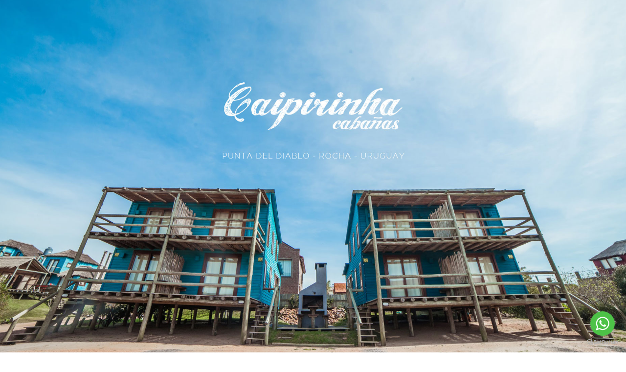

--- FILE ---
content_type: text/html; charset=UTF-8
request_url: https://ptadeldiablo.com/
body_size: 15562
content:
<!DOCTYPE html>
<html lang="es">
<head>
    <meta charset="UTF-8">
    <meta http-equiv="X-UA-Compatible" content="IE=edge,chrome=1">
    <meta name="viewport" content="width=device-width, initial-scale=1">
    <meta name="generator" content="wordpress">
    <link rel="pingback" href="https://ptadeldiablo.com/xmlrpc.php" />
    <meta name='robots' content='index, follow, max-image-preview:large, max-snippet:-1, max-video-preview:-1' />
	<style>img:is([sizes="auto" i], [sizes^="auto," i]) { contain-intrinsic-size: 3000px 1500px }</style>
	
	<!-- This site is optimized with the Yoast SEO plugin v26.7 - https://yoast.com/wordpress/plugins/seo/ -->
	<title>Cabañas en alquiler en Punta del Diablo</title>
	<meta name="description" content="Disfrutá tus vacaciones de playa y naturaleza. Espectaculares cabañas a metros del mar. Para hasta 4 personas, WIFI, TV y Aite Acond. CONOCELAS!!!" />
	<link rel="canonical" href="https://ptadeldiablo.com/" />
	<meta property="og:locale" content="es_ES" />
	<meta property="og:type" content="website" />
	<meta property="og:title" content="Cabañas Caipirinha" />
	<meta property="og:description" content="Conocé tu próximo lugar de descanso. Vacaciones, fines de semana, temporada alta o baja. Siempre es un buen momento para visitar Punta del Diablo y disfrutar de sus playas, paisajes y su gente. Te esperamos en nuestras cabañas para que disfrutes su confort." />
	<meta property="og:url" content="https://ptadeldiablo.com/" />
	<meta property="og:site_name" content="Ptadeldiablo.com | Alojamientos en Punta del Diablo" />
	<meta property="article:publisher" content="https://www.facebook.com/ptadeldiablo/" />
	<meta property="article:modified_time" content="2025-05-19T23:38:02+00:00" />
	<meta property="og:image" content="https://ptadeldiablo.com/wp-content/uploads/2019/10/Slide-caipi.jpg" />
	<meta property="og:image:width" content="1474" />
	<meta property="og:image:height" content="579" />
	<meta property="og:image:type" content="image/jpeg" />
	<meta name="twitter:card" content="summary_large_image" />
	<meta name="twitter:title" content="Cabañas Caipirinha" />
	<meta name="twitter:description" content="Conocé tu próximo lugar de descanso. Vacaciones, fines de semana, temporada alta o baja. Siempre es un buen momento para visitar Punta del Diablo y disfrutar de sus playas, paisajes y su gente. Te esperamos en nuestras cabañas para que disfrutes su confort." />
	<meta name="twitter:image" content="https://ptadeldiablo.com/wp-content/uploads/2019/10/Slide-caipi.jpg" />
	<script type="application/ld+json" class="yoast-schema-graph">{"@context":"https://schema.org","@graph":[{"@type":"WebPage","@id":"https://ptadeldiablo.com/","url":"https://ptadeldiablo.com/","name":"Cabañas en alquiler en Punta del Diablo","isPartOf":{"@id":"https://ptadeldiablo.com/#website"},"primaryImageOfPage":{"@id":"https://ptadeldiablo.com/#primaryimage"},"image":{"@id":"https://ptadeldiablo.com/#primaryimage"},"thumbnailUrl":"https://ptadeldiablo.com/wp-content/uploads/2019/10/Slide-caipi.jpg","datePublished":"2019-10-02T22:16:23+00:00","dateModified":"2025-05-19T23:38:02+00:00","description":"Disfrutá tus vacaciones de playa y naturaleza. Espectaculares cabañas a metros del mar. Para hasta 4 personas, WIFI, TV y Aite Acond. CONOCELAS!!!","breadcrumb":{"@id":"https://ptadeldiablo.com/#breadcrumb"},"inLanguage":"es","potentialAction":[{"@type":"ReadAction","target":["https://ptadeldiablo.com/"]}]},{"@type":"ImageObject","inLanguage":"es","@id":"https://ptadeldiablo.com/#primaryimage","url":"https://ptadeldiablo.com/wp-content/uploads/2019/10/Slide-caipi.jpg","contentUrl":"https://ptadeldiablo.com/wp-content/uploads/2019/10/Slide-caipi.jpg","width":1474,"height":579},{"@type":"BreadcrumbList","@id":"https://ptadeldiablo.com/#breadcrumb","itemListElement":[{"@type":"ListItem","position":1,"name":"Portada"}]},{"@type":"WebSite","@id":"https://ptadeldiablo.com/#website","url":"https://ptadeldiablo.com/","name":"Ptadeldiablo.com | Alojamientos en Punta del Diablo","description":"Ptadeldiablo.com | Alojamientos en Punta del Diablo","potentialAction":[{"@type":"SearchAction","target":{"@type":"EntryPoint","urlTemplate":"https://ptadeldiablo.com/?s={search_term_string}"},"query-input":{"@type":"PropertyValueSpecification","valueRequired":true,"valueName":"search_term_string"}}],"inLanguage":"es"}]}</script>
	<meta name="google-site-verification" content="google5a0edf8f4430f094" />
	<!-- / Yoast SEO plugin. -->


<link rel='dns-prefetch' href='//maps.googleapis.com' />
<link rel='dns-prefetch' href='//www.google.com' />
<link rel="alternate" type="application/rss+xml" title="Ptadeldiablo.com | Alojamientos en Punta del Diablo &raquo; Feed" href="https://ptadeldiablo.com/feed/" />
<link rel="alternate" type="application/rss+xml" title="Ptadeldiablo.com | Alojamientos en Punta del Diablo &raquo; Feed de los comentarios" href="https://ptadeldiablo.com/comments/feed/" />
		<!-- This site uses the Google Analytics by MonsterInsights plugin v9.11.1 - Using Analytics tracking - https://www.monsterinsights.com/ -->
		<!-- Nota: MonsterInsights no está actualmente configurado en este sitio. El dueño del sitio necesita identificarse usando su cuenta de Google Analytics en el panel de ajustes de MonsterInsights. -->
					<!-- No tracking code set -->
				<!-- / Google Analytics by MonsterInsights -->
		<script type="text/javascript">
/* <![CDATA[ */
window._wpemojiSettings = {"baseUrl":"https:\/\/s.w.org\/images\/core\/emoji\/16.0.1\/72x72\/","ext":".png","svgUrl":"https:\/\/s.w.org\/images\/core\/emoji\/16.0.1\/svg\/","svgExt":".svg","source":{"concatemoji":"https:\/\/ptadeldiablo.com\/wp-includes\/js\/wp-emoji-release.min.js?ver=a7579effb49215a709e9cca38e6e6287"}};
/*! This file is auto-generated */
!function(s,n){var o,i,e;function c(e){try{var t={supportTests:e,timestamp:(new Date).valueOf()};sessionStorage.setItem(o,JSON.stringify(t))}catch(e){}}function p(e,t,n){e.clearRect(0,0,e.canvas.width,e.canvas.height),e.fillText(t,0,0);var t=new Uint32Array(e.getImageData(0,0,e.canvas.width,e.canvas.height).data),a=(e.clearRect(0,0,e.canvas.width,e.canvas.height),e.fillText(n,0,0),new Uint32Array(e.getImageData(0,0,e.canvas.width,e.canvas.height).data));return t.every(function(e,t){return e===a[t]})}function u(e,t){e.clearRect(0,0,e.canvas.width,e.canvas.height),e.fillText(t,0,0);for(var n=e.getImageData(16,16,1,1),a=0;a<n.data.length;a++)if(0!==n.data[a])return!1;return!0}function f(e,t,n,a){switch(t){case"flag":return n(e,"\ud83c\udff3\ufe0f\u200d\u26a7\ufe0f","\ud83c\udff3\ufe0f\u200b\u26a7\ufe0f")?!1:!n(e,"\ud83c\udde8\ud83c\uddf6","\ud83c\udde8\u200b\ud83c\uddf6")&&!n(e,"\ud83c\udff4\udb40\udc67\udb40\udc62\udb40\udc65\udb40\udc6e\udb40\udc67\udb40\udc7f","\ud83c\udff4\u200b\udb40\udc67\u200b\udb40\udc62\u200b\udb40\udc65\u200b\udb40\udc6e\u200b\udb40\udc67\u200b\udb40\udc7f");case"emoji":return!a(e,"\ud83e\udedf")}return!1}function g(e,t,n,a){var r="undefined"!=typeof WorkerGlobalScope&&self instanceof WorkerGlobalScope?new OffscreenCanvas(300,150):s.createElement("canvas"),o=r.getContext("2d",{willReadFrequently:!0}),i=(o.textBaseline="top",o.font="600 32px Arial",{});return e.forEach(function(e){i[e]=t(o,e,n,a)}),i}function t(e){var t=s.createElement("script");t.src=e,t.defer=!0,s.head.appendChild(t)}"undefined"!=typeof Promise&&(o="wpEmojiSettingsSupports",i=["flag","emoji"],n.supports={everything:!0,everythingExceptFlag:!0},e=new Promise(function(e){s.addEventListener("DOMContentLoaded",e,{once:!0})}),new Promise(function(t){var n=function(){try{var e=JSON.parse(sessionStorage.getItem(o));if("object"==typeof e&&"number"==typeof e.timestamp&&(new Date).valueOf()<e.timestamp+604800&&"object"==typeof e.supportTests)return e.supportTests}catch(e){}return null}();if(!n){if("undefined"!=typeof Worker&&"undefined"!=typeof OffscreenCanvas&&"undefined"!=typeof URL&&URL.createObjectURL&&"undefined"!=typeof Blob)try{var e="postMessage("+g.toString()+"("+[JSON.stringify(i),f.toString(),p.toString(),u.toString()].join(",")+"));",a=new Blob([e],{type:"text/javascript"}),r=new Worker(URL.createObjectURL(a),{name:"wpTestEmojiSupports"});return void(r.onmessage=function(e){c(n=e.data),r.terminate(),t(n)})}catch(e){}c(n=g(i,f,p,u))}t(n)}).then(function(e){for(var t in e)n.supports[t]=e[t],n.supports.everything=n.supports.everything&&n.supports[t],"flag"!==t&&(n.supports.everythingExceptFlag=n.supports.everythingExceptFlag&&n.supports[t]);n.supports.everythingExceptFlag=n.supports.everythingExceptFlag&&!n.supports.flag,n.DOMReady=!1,n.readyCallback=function(){n.DOMReady=!0}}).then(function(){return e}).then(function(){var e;n.supports.everything||(n.readyCallback(),(e=n.source||{}).concatemoji?t(e.concatemoji):e.wpemoji&&e.twemoji&&(t(e.twemoji),t(e.wpemoji)))}))}((window,document),window._wpemojiSettings);
/* ]]> */
</script>
<style id='wp-emoji-styles-inline-css' type='text/css'>

	img.wp-smiley, img.emoji {
		display: inline !important;
		border: none !important;
		box-shadow: none !important;
		height: 1em !important;
		width: 1em !important;
		margin: 0 0.07em !important;
		vertical-align: -0.1em !important;
		background: none !important;
		padding: 0 !important;
	}
</style>
<link rel='stylesheet' id='wp-block-library-css' href='https://ptadeldiablo.com/wp-includes/css/dist/block-library/style.min.css?ver=a7579effb49215a709e9cca38e6e6287' type='text/css' media='all' />
<style id='classic-theme-styles-inline-css' type='text/css'>
/*! This file is auto-generated */
.wp-block-button__link{color:#fff;background-color:#32373c;border-radius:9999px;box-shadow:none;text-decoration:none;padding:calc(.667em + 2px) calc(1.333em + 2px);font-size:1.125em}.wp-block-file__button{background:#32373c;color:#fff;text-decoration:none}
</style>
<style id='global-styles-inline-css' type='text/css'>
:root{--wp--preset--aspect-ratio--square: 1;--wp--preset--aspect-ratio--4-3: 4/3;--wp--preset--aspect-ratio--3-4: 3/4;--wp--preset--aspect-ratio--3-2: 3/2;--wp--preset--aspect-ratio--2-3: 2/3;--wp--preset--aspect-ratio--16-9: 16/9;--wp--preset--aspect-ratio--9-16: 9/16;--wp--preset--color--black: #000000;--wp--preset--color--cyan-bluish-gray: #abb8c3;--wp--preset--color--white: #ffffff;--wp--preset--color--pale-pink: #f78da7;--wp--preset--color--vivid-red: #cf2e2e;--wp--preset--color--luminous-vivid-orange: #ff6900;--wp--preset--color--luminous-vivid-amber: #fcb900;--wp--preset--color--light-green-cyan: #7bdcb5;--wp--preset--color--vivid-green-cyan: #00d084;--wp--preset--color--pale-cyan-blue: #8ed1fc;--wp--preset--color--vivid-cyan-blue: #0693e3;--wp--preset--color--vivid-purple: #9b51e0;--wp--preset--gradient--vivid-cyan-blue-to-vivid-purple: linear-gradient(135deg,rgba(6,147,227,1) 0%,rgb(155,81,224) 100%);--wp--preset--gradient--light-green-cyan-to-vivid-green-cyan: linear-gradient(135deg,rgb(122,220,180) 0%,rgb(0,208,130) 100%);--wp--preset--gradient--luminous-vivid-amber-to-luminous-vivid-orange: linear-gradient(135deg,rgba(252,185,0,1) 0%,rgba(255,105,0,1) 100%);--wp--preset--gradient--luminous-vivid-orange-to-vivid-red: linear-gradient(135deg,rgba(255,105,0,1) 0%,rgb(207,46,46) 100%);--wp--preset--gradient--very-light-gray-to-cyan-bluish-gray: linear-gradient(135deg,rgb(238,238,238) 0%,rgb(169,184,195) 100%);--wp--preset--gradient--cool-to-warm-spectrum: linear-gradient(135deg,rgb(74,234,220) 0%,rgb(151,120,209) 20%,rgb(207,42,186) 40%,rgb(238,44,130) 60%,rgb(251,105,98) 80%,rgb(254,248,76) 100%);--wp--preset--gradient--blush-light-purple: linear-gradient(135deg,rgb(255,206,236) 0%,rgb(152,150,240) 100%);--wp--preset--gradient--blush-bordeaux: linear-gradient(135deg,rgb(254,205,165) 0%,rgb(254,45,45) 50%,rgb(107,0,62) 100%);--wp--preset--gradient--luminous-dusk: linear-gradient(135deg,rgb(255,203,112) 0%,rgb(199,81,192) 50%,rgb(65,88,208) 100%);--wp--preset--gradient--pale-ocean: linear-gradient(135deg,rgb(255,245,203) 0%,rgb(182,227,212) 50%,rgb(51,167,181) 100%);--wp--preset--gradient--electric-grass: linear-gradient(135deg,rgb(202,248,128) 0%,rgb(113,206,126) 100%);--wp--preset--gradient--midnight: linear-gradient(135deg,rgb(2,3,129) 0%,rgb(40,116,252) 100%);--wp--preset--font-size--small: 13px;--wp--preset--font-size--medium: 20px;--wp--preset--font-size--large: 36px;--wp--preset--font-size--x-large: 42px;--wp--preset--spacing--20: 0.44rem;--wp--preset--spacing--30: 0.67rem;--wp--preset--spacing--40: 1rem;--wp--preset--spacing--50: 1.5rem;--wp--preset--spacing--60: 2.25rem;--wp--preset--spacing--70: 3.38rem;--wp--preset--spacing--80: 5.06rem;--wp--preset--shadow--natural: 6px 6px 9px rgba(0, 0, 0, 0.2);--wp--preset--shadow--deep: 12px 12px 50px rgba(0, 0, 0, 0.4);--wp--preset--shadow--sharp: 6px 6px 0px rgba(0, 0, 0, 0.2);--wp--preset--shadow--outlined: 6px 6px 0px -3px rgba(255, 255, 255, 1), 6px 6px rgba(0, 0, 0, 1);--wp--preset--shadow--crisp: 6px 6px 0px rgba(0, 0, 0, 1);}:where(.is-layout-flex){gap: 0.5em;}:where(.is-layout-grid){gap: 0.5em;}body .is-layout-flex{display: flex;}.is-layout-flex{flex-wrap: wrap;align-items: center;}.is-layout-flex > :is(*, div){margin: 0;}body .is-layout-grid{display: grid;}.is-layout-grid > :is(*, div){margin: 0;}:where(.wp-block-columns.is-layout-flex){gap: 2em;}:where(.wp-block-columns.is-layout-grid){gap: 2em;}:where(.wp-block-post-template.is-layout-flex){gap: 1.25em;}:where(.wp-block-post-template.is-layout-grid){gap: 1.25em;}.has-black-color{color: var(--wp--preset--color--black) !important;}.has-cyan-bluish-gray-color{color: var(--wp--preset--color--cyan-bluish-gray) !important;}.has-white-color{color: var(--wp--preset--color--white) !important;}.has-pale-pink-color{color: var(--wp--preset--color--pale-pink) !important;}.has-vivid-red-color{color: var(--wp--preset--color--vivid-red) !important;}.has-luminous-vivid-orange-color{color: var(--wp--preset--color--luminous-vivid-orange) !important;}.has-luminous-vivid-amber-color{color: var(--wp--preset--color--luminous-vivid-amber) !important;}.has-light-green-cyan-color{color: var(--wp--preset--color--light-green-cyan) !important;}.has-vivid-green-cyan-color{color: var(--wp--preset--color--vivid-green-cyan) !important;}.has-pale-cyan-blue-color{color: var(--wp--preset--color--pale-cyan-blue) !important;}.has-vivid-cyan-blue-color{color: var(--wp--preset--color--vivid-cyan-blue) !important;}.has-vivid-purple-color{color: var(--wp--preset--color--vivid-purple) !important;}.has-black-background-color{background-color: var(--wp--preset--color--black) !important;}.has-cyan-bluish-gray-background-color{background-color: var(--wp--preset--color--cyan-bluish-gray) !important;}.has-white-background-color{background-color: var(--wp--preset--color--white) !important;}.has-pale-pink-background-color{background-color: var(--wp--preset--color--pale-pink) !important;}.has-vivid-red-background-color{background-color: var(--wp--preset--color--vivid-red) !important;}.has-luminous-vivid-orange-background-color{background-color: var(--wp--preset--color--luminous-vivid-orange) !important;}.has-luminous-vivid-amber-background-color{background-color: var(--wp--preset--color--luminous-vivid-amber) !important;}.has-light-green-cyan-background-color{background-color: var(--wp--preset--color--light-green-cyan) !important;}.has-vivid-green-cyan-background-color{background-color: var(--wp--preset--color--vivid-green-cyan) !important;}.has-pale-cyan-blue-background-color{background-color: var(--wp--preset--color--pale-cyan-blue) !important;}.has-vivid-cyan-blue-background-color{background-color: var(--wp--preset--color--vivid-cyan-blue) !important;}.has-vivid-purple-background-color{background-color: var(--wp--preset--color--vivid-purple) !important;}.has-black-border-color{border-color: var(--wp--preset--color--black) !important;}.has-cyan-bluish-gray-border-color{border-color: var(--wp--preset--color--cyan-bluish-gray) !important;}.has-white-border-color{border-color: var(--wp--preset--color--white) !important;}.has-pale-pink-border-color{border-color: var(--wp--preset--color--pale-pink) !important;}.has-vivid-red-border-color{border-color: var(--wp--preset--color--vivid-red) !important;}.has-luminous-vivid-orange-border-color{border-color: var(--wp--preset--color--luminous-vivid-orange) !important;}.has-luminous-vivid-amber-border-color{border-color: var(--wp--preset--color--luminous-vivid-amber) !important;}.has-light-green-cyan-border-color{border-color: var(--wp--preset--color--light-green-cyan) !important;}.has-vivid-green-cyan-border-color{border-color: var(--wp--preset--color--vivid-green-cyan) !important;}.has-pale-cyan-blue-border-color{border-color: var(--wp--preset--color--pale-cyan-blue) !important;}.has-vivid-cyan-blue-border-color{border-color: var(--wp--preset--color--vivid-cyan-blue) !important;}.has-vivid-purple-border-color{border-color: var(--wp--preset--color--vivid-purple) !important;}.has-vivid-cyan-blue-to-vivid-purple-gradient-background{background: var(--wp--preset--gradient--vivid-cyan-blue-to-vivid-purple) !important;}.has-light-green-cyan-to-vivid-green-cyan-gradient-background{background: var(--wp--preset--gradient--light-green-cyan-to-vivid-green-cyan) !important;}.has-luminous-vivid-amber-to-luminous-vivid-orange-gradient-background{background: var(--wp--preset--gradient--luminous-vivid-amber-to-luminous-vivid-orange) !important;}.has-luminous-vivid-orange-to-vivid-red-gradient-background{background: var(--wp--preset--gradient--luminous-vivid-orange-to-vivid-red) !important;}.has-very-light-gray-to-cyan-bluish-gray-gradient-background{background: var(--wp--preset--gradient--very-light-gray-to-cyan-bluish-gray) !important;}.has-cool-to-warm-spectrum-gradient-background{background: var(--wp--preset--gradient--cool-to-warm-spectrum) !important;}.has-blush-light-purple-gradient-background{background: var(--wp--preset--gradient--blush-light-purple) !important;}.has-blush-bordeaux-gradient-background{background: var(--wp--preset--gradient--blush-bordeaux) !important;}.has-luminous-dusk-gradient-background{background: var(--wp--preset--gradient--luminous-dusk) !important;}.has-pale-ocean-gradient-background{background: var(--wp--preset--gradient--pale-ocean) !important;}.has-electric-grass-gradient-background{background: var(--wp--preset--gradient--electric-grass) !important;}.has-midnight-gradient-background{background: var(--wp--preset--gradient--midnight) !important;}.has-small-font-size{font-size: var(--wp--preset--font-size--small) !important;}.has-medium-font-size{font-size: var(--wp--preset--font-size--medium) !important;}.has-large-font-size{font-size: var(--wp--preset--font-size--large) !important;}.has-x-large-font-size{font-size: var(--wp--preset--font-size--x-large) !important;}
:where(.wp-block-post-template.is-layout-flex){gap: 1.25em;}:where(.wp-block-post-template.is-layout-grid){gap: 1.25em;}
:where(.wp-block-columns.is-layout-flex){gap: 2em;}:where(.wp-block-columns.is-layout-grid){gap: 2em;}
:root :where(.wp-block-pullquote){font-size: 1.5em;line-height: 1.6;}
</style>
<link rel='stylesheet' id='embedpress-style-css' href='https://ptadeldiablo.com/wp-content/plugins/embedpress/assets/css/embedpress.css?ver=4.2.6' type='text/css' media='all' />
<link rel='stylesheet' id='hc-bootstrap-css' href='https://ptadeldiablo.com/wp-content/plugins/hybrid-composer/scripts/bootstrap/css/bootstrap.css?ver=1.0' type='text/css' media='all' />
<link rel='stylesheet' id='hc-style-css' href='https://ptadeldiablo.com/wp-content/plugins/hybrid-composer/style.css?ver=1.0' type='text/css' media='all' />
<link rel='stylesheet' id='hc-animations-css' href='https://ptadeldiablo.com/wp-content/plugins/hybrid-composer/css/animations.css?ver=1.0' type='text/css' media='all' />
<link rel='stylesheet' id='hc-scripts/php/contact-form.css-css' href='https://ptadeldiablo.com/wp-content/plugins/hybrid-composer/scripts/php/contact-form.css?ver=1.0' type='text/css' media='all' />
<link rel='stylesheet' id='hc-css/components.css-css' href='https://ptadeldiablo.com/wp-content/plugins/hybrid-composer/css/components.css?ver=1.0' type='text/css' media='all' />
<link rel='stylesheet' id='font-awesome-css' href='https://ptadeldiablo.com/wp-content/plugins/hybrid-composer/scripts/font-awesome/css/font-awesome.min.css?ver=1.0' type='text/css' media='all' />
<link rel='stylesheet' id='hc_css_skin-css' href='https://ptadeldiablo.com/wp-content/themes/wptf/skin.css?ver=1.0' type='text/css' media='all' />
<link rel='stylesheet' id='hc_css_custom-css' href='https://ptadeldiablo.com/wp-content/plugins/hybrid-composer/custom/custom.css?ver=1.0' type='text/css' media='all' />
<link rel='stylesheet' id='parent-style-css' href='https://ptadeldiablo.com/wp-content/themes/wptf-child/style.css?ver=a7579effb49215a709e9cca38e6e6287' type='text/css' media='all' />
<link rel='stylesheet' id='child-css-icons-css' href='https://ptadeldiablo.com/wp-content/plugins/hybrid-composer/admin/icons/icons.css?ver=a7579effb49215a709e9cca38e6e6287' type='text/css' media='all' />
<link rel='stylesheet' id='dashicons-css' href='https://ptadeldiablo.com/wp-includes/css/dashicons.min.css?ver=a7579effb49215a709e9cca38e6e6287' type='text/css' media='all' />
<script type="text/javascript" src="https://ptadeldiablo.com/wp-includes/js/jquery/jquery.min.js?ver=3.7.1" id="jquery-core-js"></script>
<script type="text/javascript" src="https://ptadeldiablo.com/wp-includes/js/jquery/jquery-migrate.min.js?ver=3.4.1" id="jquery-migrate-js"></script>
<link rel="https://api.w.org/" href="https://ptadeldiablo.com/wp-json/" /><link rel="alternate" title="JSON" type="application/json" href="https://ptadeldiablo.com/wp-json/wp/v2/pages/47" /><link rel="EditURI" type="application/rsd+xml" title="RSD" href="https://ptadeldiablo.com/xmlrpc.php?rsd" />
<style type="text/css">.recentcomments a{display:inline !important;padding:0 !important;margin:0 !important;}</style><link rel="icon" href="https://ptadeldiablo.com/wp-content/uploads/2019/10/cropped-favicon-ptadeldiablo-32x32.png" sizes="32x32" />
<link rel="icon" href="https://ptadeldiablo.com/wp-content/uploads/2019/10/cropped-favicon-ptadeldiablo-192x192.png" sizes="192x192" />
<link rel="apple-touch-icon" href="https://ptadeldiablo.com/wp-content/uploads/2019/10/cropped-favicon-ptadeldiablo-180x180.png" />
<meta name="msapplication-TileImage" content="https://ptadeldiablo.com/wp-content/uploads/2019/10/cropped-favicon-ptadeldiablo-270x270.png" />
		<style type="text/css" id="wp-custom-css">
			.navbar {
	display: none;
} 
.default-wp-footer {
	display: none;
} 
.title-base  {
	display: none;
} 
.descripcion {
	height: 300px;
}
.section_prrGW {
	display: none;
} 		</style>
		    </head>
    <body data-rsssl=1 class="home wp-singular page-template-default page page-id-47 wp-theme-wptf wp-child-theme-wptf-child" >
        <div id="preloader"></div>
<div class=""><header class="scroll-change "
     >
    <div class="navbar navbar-default " role="navigation">
                <div class="navbar navbar-main ">
            <div class="container">
                                <div class="navbar-header">
                    <button type="button" class="navbar-toggle">
                        <i class="fa fa-bars"></i>
                    </button>
                    <a class='navbar-brand' href='https://ptadeldiablo.com'><img class='logo-default' src='https://ptadeldiablo.com/wp-content/themes/wptf/inc/logo.png' alt='' style='' /><img class='logo-retina' src='https://ptadeldiablo.com/wp-content/themes/wptf/inc/logo.png' alt='' style='' /></a>                </div>
                <div class="collapse navbar-collapse">
                    <ul id="main-menu" class="nav navbar-nav " style=""></ul>                    <div class="nav navbar-nav navbar-right">
                                                                                            </div>
                </div>
            </div>
                    </div>
    </div>
</header>
<div class="header-title overlay-container  white  full-screen-title"
    data-parallax="scroll" data-natural-height="1080" data-natural-width="1920" data-position="top" data-image-src="https://ptadeldiablo.com/wp-content/uploads/2019/10/full-Caipirinha.jpg" data-sub-height="">
        <div class="overlay-content overlaybox">
        <div class="container">
            <div class="title-base">
                <hr class="anima" />
                <h1>
                    Alojamientos en alquiler en Punta del Diablo - CAIPIRINHA                </h1>
                <p>
                    Cabañas para 4 personas, playa, descanso y confort.                </p>
                            </div>
        </div>
    </div>
</div>


<div id="IA6tS" class="section-item section-empty    "  style="">
    <div class="content container " style="">
    <div class="row ">
        <div id="f25PD" class="hc_column_cnt col-md-12   " style="" >
    <div class="row"><div class="col-md-12 hc_wp_editor_cnt"><div id="LTd1I" class="main-text wysiwyg-editor    " style="">
    <p><pre class="ti-widget" style="display: none"><template id="trustindex-google-widget-html"><div class="ti-widget ti-goog ti-show-rating-text ti-review-text-mode-readmore ti-text-align-center" data-no-translation="true" data-layout-id="5" data-layout-category="slider" data-set-id="light-background" data-pid="" data-language="es" data-review-target-width="275" data-css-version="2" data-review-text-mode="readmore" data-reply-by-locale="Respuesta del propietario" data-pager-autoplay-timeout="6" > <div class="ti-widget-container ti-col-4"> <div class="ti-footer ti-footer-grid source-Google"> <div class="ti-fade-container"> <div class="ti-rating-text"> <strong class="ti-rating ti-rating-large"> EXCELENTE </strong> </div> <span class="ti-stars star-lg"><trustindex-image class="ti-star" data-imgurl="https://cdn.trustindex.io/assets/platform/Google/star/f.svg" alt="Google" width="17" height="17" loading="lazy" ></trustindex-image><trustindex-image class="ti-star" data-imgurl="https://cdn.trustindex.io/assets/platform/Google/star/f.svg" alt="Google" width="17" height="17" loading="lazy" ></trustindex-image><trustindex-image class="ti-star" data-imgurl="https://cdn.trustindex.io/assets/platform/Google/star/f.svg" alt="Google" width="17" height="17" loading="lazy" ></trustindex-image><trustindex-image class="ti-star" data-imgurl="https://cdn.trustindex.io/assets/platform/Google/star/f.svg" alt="Google" width="17" height="17" loading="lazy" ></trustindex-image><trustindex-image class="ti-star" data-imgurl="https://cdn.trustindex.io/assets/platform/Google/star/h.svg" alt="Google" width="17" height="17" loading="lazy" ></trustindex-image></span> <div class="ti-rating-text"> <span class="nowrap">A base de <strong>58 reseñas</strong></span> </div> <div class="ti-large-logo"> <div class="ti-v-center"> <trustindex-image class="ti-logo-fb" data-imgurl="https://cdn.trustindex.io/assets/platform/Google/logo.svg" width="150" height="25" loading="lazy" alt="Google" width="150" height="25" ></trustindex-image> </div> </div> </div> </div> <div class="ti-reviews-container"> <div class="ti-controls"> <div class="ti-next" aria-label="Siguiente reseña" role="button"></div> <div class="ti-prev" aria-label="Reseña anterior" role="button"></div> </div> <div class="ti-reviews-container-wrapper">  <div data-empty="0" class="ti-review-item source-Google ti-image-layout-thumbnail" data-id="cfcd208495d565ef66e7dff9f98764da" > <div class="ti-inner"> <div class="ti-review-header">  <div class="ti-profile-img"> <trustindex-image data-imgurl="https://lh3.googleusercontent.com/a-/ALV-UjV_P3HHrZ639uxq9VgMcEh2I1TB7jjxUUDTEiAdBhFoFxOuZr4X=w40-h40-c-rp-mo-ba4-br100" data-imgurlset="https://lh3.googleusercontent.com/a-/ALV-UjV_P3HHrZ639uxq9VgMcEh2I1TB7jjxUUDTEiAdBhFoFxOuZr4X=w80-h80-c-rp-mo-ba4-br100 2x" alt="Gonzalo L profile picture" loading="lazy" ></trustindex-image> </div> <div class="ti-profile-details"> <div class="ti-name"> Gonzalo L </div> <div class="ti-date">18 Mayo 2025</div> </div> </div> <span class="ti-stars"><trustindex-image class="ti-star" data-imgurl="https://cdn.trustindex.io/assets/platform/Google/star/f.svg" alt="Google" width="17" height="17" loading="lazy" ></trustindex-image><trustindex-image class="ti-star" data-imgurl="https://cdn.trustindex.io/assets/platform/Google/star/f.svg" alt="Google" width="17" height="17" loading="lazy" ></trustindex-image><trustindex-image class="ti-star" data-imgurl="https://cdn.trustindex.io/assets/platform/Google/star/f.svg" alt="Google" width="17" height="17" loading="lazy" ></trustindex-image><trustindex-image class="ti-star" data-imgurl="https://cdn.trustindex.io/assets/platform/Google/star/f.svg" alt="Google" width="17" height="17" loading="lazy" ></trustindex-image><trustindex-image class="ti-star" data-imgurl="https://cdn.trustindex.io/assets/platform/Google/star/f.svg" alt="Google" width="17" height="17" loading="lazy" ></trustindex-image><span class="ti-verified-review ti-verified-platform"><span class="ti-verified-tooltip">Trustindex verifica que la fuente original de la reseña sea Google.</span></span></span> <div class="ti-review-text-container ti-review-content"><!-- R-CONTENT -->Excelente!!<!-- R-CONTENT --></div> <span class="ti-read-more" data-container=".ti-review-content" data-collapse-text="Ocultar" data-open-text="Leer más" ></span> </div> </div>  <div data-empty="0" class="ti-review-item source-Google ti-image-layout-thumbnail" data-id="cfcd208495d565ef66e7dff9f98764da" > <div class="ti-inner"> <div class="ti-review-header">  <div class="ti-profile-img"> <trustindex-image data-imgurl="https://lh3.googleusercontent.com/a-/ALV-UjVaPsX95gRyQRekT4n8BDlzbeaDNJh21pRHBQ41Vz5-0ozV_Vg4xg=w40-h40-c-rp-mo-ba4-br100" data-imgurlset="https://lh3.googleusercontent.com/a-/ALV-UjVaPsX95gRyQRekT4n8BDlzbeaDNJh21pRHBQ41Vz5-0ozV_Vg4xg=w80-h80-c-rp-mo-ba4-br100 2x" alt="Quique C profile picture" loading="lazy" ></trustindex-image> </div> <div class="ti-profile-details"> <div class="ti-name"> Quique C </div> <div class="ti-date">5 Enero 2024</div> </div> </div> <span class="ti-stars"><trustindex-image class="ti-star" data-imgurl="https://cdn.trustindex.io/assets/platform/Google/star/f.svg" alt="Google" width="17" height="17" loading="lazy" ></trustindex-image><trustindex-image class="ti-star" data-imgurl="https://cdn.trustindex.io/assets/platform/Google/star/f.svg" alt="Google" width="17" height="17" loading="lazy" ></trustindex-image><trustindex-image class="ti-star" data-imgurl="https://cdn.trustindex.io/assets/platform/Google/star/f.svg" alt="Google" width="17" height="17" loading="lazy" ></trustindex-image><trustindex-image class="ti-star" data-imgurl="https://cdn.trustindex.io/assets/platform/Google/star/f.svg" alt="Google" width="17" height="17" loading="lazy" ></trustindex-image><trustindex-image class="ti-star" data-imgurl="https://cdn.trustindex.io/assets/platform/Google/star/f.svg" alt="Google" width="17" height="17" loading="lazy" ></trustindex-image><span class="ti-verified-review ti-verified-platform"><span class="ti-verified-tooltip">Trustindex verifica que la fuente original de la reseña sea Google.</span></span></span> <div class="ti-review-text-container ti-review-content"><!-- R-CONTENT -->Recomendable 100%, cómodo, limpio, buen precio y ubicación<!-- R-CONTENT --></div> <span class="ti-read-more" data-container=".ti-review-content" data-collapse-text="Ocultar" data-open-text="Leer más" ></span> </div> </div>  <div data-empty="0" class="ti-review-item source-Google ti-image-layout-thumbnail" data-id="cfcd208495d565ef66e7dff9f98764da" > <div class="ti-inner"> <div class="ti-review-header">  <div class="ti-profile-img"> <trustindex-image data-imgurl="https://lh3.googleusercontent.com/a-/ALV-UjX9AyErzWJn5rAybpDzcwIYbJpaWTYWSDRT_SgJ7o8SzbP58lov=w40-h40-c-rp-mo-br100" data-imgurlset="https://lh3.googleusercontent.com/a-/ALV-UjX9AyErzWJn5rAybpDzcwIYbJpaWTYWSDRT_SgJ7o8SzbP58lov=w80-h80-c-rp-mo-br100 2x" alt="Alicia C profile picture" loading="lazy" ></trustindex-image> </div> <div class="ti-profile-details"> <div class="ti-name"> Alicia C </div> <div class="ti-date">20 Marzo 2023</div> </div> </div> <span class="ti-stars"><trustindex-image class="ti-star" data-imgurl="https://cdn.trustindex.io/assets/platform/Google/star/f.svg" alt="Google" width="17" height="17" loading="lazy" ></trustindex-image><trustindex-image class="ti-star" data-imgurl="https://cdn.trustindex.io/assets/platform/Google/star/f.svg" alt="Google" width="17" height="17" loading="lazy" ></trustindex-image><trustindex-image class="ti-star" data-imgurl="https://cdn.trustindex.io/assets/platform/Google/star/f.svg" alt="Google" width="17" height="17" loading="lazy" ></trustindex-image><trustindex-image class="ti-star" data-imgurl="https://cdn.trustindex.io/assets/platform/Google/star/f.svg" alt="Google" width="17" height="17" loading="lazy" ></trustindex-image><trustindex-image class="ti-star" data-imgurl="https://cdn.trustindex.io/assets/platform/Google/star/e.svg" alt="Google" width="17" height="17" loading="lazy" ></trustindex-image><span class="ti-verified-review ti-verified-platform"><span class="ti-verified-tooltip">Trustindex verifica que la fuente original de la reseña sea Google.</span></span></span> <div class="ti-review-text-container ti-review-content"><!-- R-CONTENT -->Muy cómoda la cabaña, hermosa vista desde la primera, que fue la que nos tocó, justo lo que buscábamos. Equipada con lo necesario para pasar tranquilos y relajados. Recomiendo.<!-- R-CONTENT --></div> <span class="ti-read-more" data-container=".ti-review-content" data-collapse-text="Ocultar" data-open-text="Leer más" ></span> </div> </div>  <div data-empty="0" class="ti-review-item source-Google ti-image-layout-thumbnail" data-id="cfcd208495d565ef66e7dff9f98764da" > <div class="ti-inner"> <div class="ti-review-header">  <div class="ti-profile-img"> <trustindex-image data-imgurl="https://lh3.googleusercontent.com/a-/ALV-UjUmrA_HVhXWidnlpHYWAXTvK4lBo2XR_MbpUZ_xtJYp06XteH2YTA=w40-h40-c-rp-mo-br100" data-imgurlset="https://lh3.googleusercontent.com/a-/ALV-UjUmrA_HVhXWidnlpHYWAXTvK4lBo2XR_MbpUZ_xtJYp06XteH2YTA=w80-h80-c-rp-mo-br100 2x" alt="Romina A profile picture" loading="lazy" ></trustindex-image> </div> <div class="ti-profile-details"> <div class="ti-name"> Romina A </div> <div class="ti-date">6 Octubre 2022</div> </div> </div> <span class="ti-stars"><trustindex-image class="ti-star" data-imgurl="https://cdn.trustindex.io/assets/platform/Google/star/f.svg" alt="Google" width="17" height="17" loading="lazy" ></trustindex-image><trustindex-image class="ti-star" data-imgurl="https://cdn.trustindex.io/assets/platform/Google/star/f.svg" alt="Google" width="17" height="17" loading="lazy" ></trustindex-image><trustindex-image class="ti-star" data-imgurl="https://cdn.trustindex.io/assets/platform/Google/star/f.svg" alt="Google" width="17" height="17" loading="lazy" ></trustindex-image><trustindex-image class="ti-star" data-imgurl="https://cdn.trustindex.io/assets/platform/Google/star/f.svg" alt="Google" width="17" height="17" loading="lazy" ></trustindex-image><trustindex-image class="ti-star" data-imgurl="https://cdn.trustindex.io/assets/platform/Google/star/f.svg" alt="Google" width="17" height="17" loading="lazy" ></trustindex-image><span class="ti-verified-review ti-verified-platform"><span class="ti-verified-tooltip">Trustindex verifica que la fuente original de la reseña sea Google.</span></span></span> <div class="ti-review-text-container ti-review-content"><!-- R-CONTENT -->Hola, nos encanta vacacionar en este lugar maravilloso, fuimos en varias oportunidades, desde la pandemia no fuimos, pero los mejores recuerdos de este lugar, todas las comodidades y predisposición de los dueños... mucho cariño por este lugar<!-- R-CONTENT --></div> <span class="ti-read-more" data-container=".ti-review-content" data-collapse-text="Ocultar" data-open-text="Leer más" ></span> </div> </div>  <div data-empty="0" class="ti-review-item source-Google ti-image-layout-thumbnail" data-id="cfcd208495d565ef66e7dff9f98764da" > <div class="ti-inner"> <div class="ti-review-header">  <div class="ti-profile-img"> <trustindex-image data-imgurl="https://lh3.googleusercontent.com/a/ACg8ocK7c_RQz0hbgBDGUA3nnj-b98Mgb_w3FT6quyI2Bl2nsiskSg=w40-h40-c-rp-mo-br100" data-imgurlset="https://lh3.googleusercontent.com/a/ACg8ocK7c_RQz0hbgBDGUA3nnj-b98Mgb_w3FT6quyI2Bl2nsiskSg=w80-h80-c-rp-mo-br100 2x" alt="Osvaldo C profile picture" loading="lazy" ></trustindex-image> </div> <div class="ti-profile-details"> <div class="ti-name"> Osvaldo C </div> <div class="ti-date">26 Agosto 2022</div> </div> </div> <span class="ti-stars"><trustindex-image class="ti-star" data-imgurl="https://cdn.trustindex.io/assets/platform/Google/star/f.svg" alt="Google" width="17" height="17" loading="lazy" ></trustindex-image><trustindex-image class="ti-star" data-imgurl="https://cdn.trustindex.io/assets/platform/Google/star/f.svg" alt="Google" width="17" height="17" loading="lazy" ></trustindex-image><trustindex-image class="ti-star" data-imgurl="https://cdn.trustindex.io/assets/platform/Google/star/f.svg" alt="Google" width="17" height="17" loading="lazy" ></trustindex-image><trustindex-image class="ti-star" data-imgurl="https://cdn.trustindex.io/assets/platform/Google/star/f.svg" alt="Google" width="17" height="17" loading="lazy" ></trustindex-image><trustindex-image class="ti-star" data-imgurl="https://cdn.trustindex.io/assets/platform/Google/star/e.svg" alt="Google" width="17" height="17" loading="lazy" ></trustindex-image><span class="ti-verified-review ti-verified-platform"><span class="ti-verified-tooltip">Trustindex verifica que la fuente original de la reseña sea Google.</span></span></span> <div class="ti-review-text-container ti-review-content"><!-- R-CONTENT -->Es un lugar muy lindo y mucha paz y tranquilidad re disfrutable me lo.recomendaron y es lo q me dijieron muy buenas<!-- R-CONTENT --></div> <span class="ti-read-more" data-container=".ti-review-content" data-collapse-text="Ocultar" data-open-text="Leer más" ></span> </div> </div>  <div data-empty="0" class="ti-review-item source-Google ti-image-layout-thumbnail" data-id="cfcd208495d565ef66e7dff9f98764da" > <div class="ti-inner"> <div class="ti-review-header">  <div class="ti-profile-img"> <trustindex-image data-imgurl="https://lh3.googleusercontent.com/a-/ALV-UjVrJ4hiqpaMd84iDG2gc8clXalWXrYf4GofS_D5EEDJB2NCIDMJtw=w40-h40-c-rp-mo-ba5-br100" data-imgurlset="https://lh3.googleusercontent.com/a-/ALV-UjVrJ4hiqpaMd84iDG2gc8clXalWXrYf4GofS_D5EEDJB2NCIDMJtw=w80-h80-c-rp-mo-ba5-br100 2x" alt="Sandra p profile picture" loading="lazy" ></trustindex-image> </div> <div class="ti-profile-details"> <div class="ti-name"> Sandra p </div> <div class="ti-date">7 Junio 2022</div> </div> </div> <span class="ti-stars"><trustindex-image class="ti-star" data-imgurl="https://cdn.trustindex.io/assets/platform/Google/star/f.svg" alt="Google" width="17" height="17" loading="lazy" ></trustindex-image><trustindex-image class="ti-star" data-imgurl="https://cdn.trustindex.io/assets/platform/Google/star/f.svg" alt="Google" width="17" height="17" loading="lazy" ></trustindex-image><trustindex-image class="ti-star" data-imgurl="https://cdn.trustindex.io/assets/platform/Google/star/f.svg" alt="Google" width="17" height="17" loading="lazy" ></trustindex-image><trustindex-image class="ti-star" data-imgurl="https://cdn.trustindex.io/assets/platform/Google/star/f.svg" alt="Google" width="17" height="17" loading="lazy" ></trustindex-image><trustindex-image class="ti-star" data-imgurl="https://cdn.trustindex.io/assets/platform/Google/star/e.svg" alt="Google" width="17" height="17" loading="lazy" ></trustindex-image><span class="ti-verified-review ti-verified-platform"><span class="ti-verified-tooltip">Trustindex verifica que la fuente original de la reseña sea Google.</span></span></span> <div class="ti-review-text-container ti-review-content"><!-- R-CONTENT -->Muy prolijo y cómodo.<!-- R-CONTENT --></div> <span class="ti-read-more" data-container=".ti-review-content" data-collapse-text="Ocultar" data-open-text="Leer más" ></span> </div> </div>  </div> <div class="ti-controls-line"> <div class="dot"></div> </div>   <div class="ti-verified-by ti-verified-by-row" data-style="2"> <div class="ti-inner"> Verificado por: Trustindex <span class="ti-info-icon"></span> <div class="ti-disclaimer">La insignia verificada de Trustindex es el símbolo universal de confianza. Solo las mejores empresas pueden obtener la insignia verificada si tienen una puntuación de revisión superior a 4.5, basada en las reseñas de clientes de los últimos 12 meses. <a href="https://www.trustindex.io/ti-redirect.php?a=sys&c=wp-verified-badge&url=/the-trustindex-verified-badge" target="_blank">Leer más</a></div> </div> </div>  </div> </div> </div> </template></pre><div data-src="https://cdn.trustindex.io/loader.js?wp-widget" data-template-id="trustindex-google-widget-html" data-css-url="https://ptadeldiablo.com/wp-content/uploads/trustindex-google-widget.css?1747697038"></div></p>
</div>
</div><div class="col-md-12 hc_space_cnt"><hr class="space     "  />
</div><div class="col-md-12 hc_separator_cnt"><hr class="default    "  /></div></div></div>
    </div>
</div>
</div>
<div id="section_hykEC" class="section-item section-empty    "  style="">
    <div class="content container " style="">
    <div class="row ">
        <div id="column_FxUT4" class="hc_column_cnt col-md-12   " style="" >
    <div class="row"><div id="column_jpPnO" class="hc_column_cnt col-md-3   " style="" >
    <div class="row"><div class="col-md-12 hc_icon_box_cnt"><div class="icon-box text-top     icon-box-top-bottom" style="">
    <div class="icon-box-cell"><i class="text-l fa fa-home " ></i></div><div class="icon-box-cell"><label class="text-l">DESCRIPCIÓN</label><p class="-"></p></div></div>
</div><div class="col-md-12 hc_icon_list_simple_cnt"><ul id="2vTze" class="ul-dots no-icons  text-left   descripcion "
    style=" list-style: initial">
    <li><i class="fa-li "></i> Máximo 4 personas</li><li><i class="fa-li "></i> 2 plantas con 2 balcones</li><li><i class="fa-li "></i> Dormitorio en PA con cama de 2 plazas</li><li><i class="fa-li "></i> Living - Cocina y Baño completos</li><li><i class="fa-li "></i> En PB cama marinera</li></ul>
</div><div class="col-md-12 hc_separator_cnt"><hr class="default    "  /></div></div></div>
<div id="column_deIoo" class="hc_column_cnt col-md-3   " style="" >
    <div class="row"><div class="col-md-12 hc_icon_box_cnt"><div class="icon-box text-top     icon-box-top-bottom" style="">
    <div class="icon-box-cell"><i class="text-l fa fa-map-marker " ></i></div><div class="icon-box-cell"><label class="text-l">UBICACIÓN</label><p class="-"></p></div></div>
</div><div class="col-md-12 hc_icon_list_simple_cnt"><ul id="HyUk7" class="ul-dots no-icons  text-left   descripcion "
    style=" list-style: initial">
    <li><i class="fa-li "></i> 1 cuadra de Playa del Rivero</li><li><i class="fa-li "></i> 5 cuadras de Supermercado</li><li><i class="fa-li "></i> Media cuadra de Restorán (temporada)</li></ul>
</div><div class="col-md-12 hc_separator_cnt"><hr class="default    "  /></div></div></div>
<div id="column_PVQkK" class="hc_column_cnt col-md-3   " style="" >
    <div class="row"><div class="col-md-12 hc_icon_box_cnt"><div class="icon-box text-top     icon-box-top-bottom" style="">
    <div class="icon-box-cell"><i class="text-l fa fa-cutlery " ></i></div><div class="icon-box-cell"><label class="text-l">EQUIPAMIENTO</label><p class="-"></p></div></div>
</div><div class="col-md-12 hc_icon_list_simple_cnt"><ul id="jVXBz" class="ul-dots no-icons  text-left   descripcion "
    style=" list-style: initial">
    <li><i class="fa-li "></i> TV Led 32" con Google TV</li><li><i class="fa-li "></i> Vajilla Completa</li><li><i class="fa-li "></i> Heladera con Freezer</li><li><i class="fa-li "></i> Abrigo para las camas</li><li><i class="fa-li "></i> Horno a gas y Microondas</li><li><i class="fa-li "></i> Electrodomésticos varios</li></ul>
</div><div class="col-md-12 hc_separator_cnt"><hr class="default    "  /></div></div></div>
<div id="column_ZOcWM" class="hc_column_cnt col-md-3   " style="" >
    <div class="row"><div class="col-md-12 hc_icon_box_cnt"><div class="icon-box text-top     icon-box-top-bottom" style="">
    <div class="icon-box-cell"><i class="text-l fa fa-leaf " ></i></div><div class="icon-box-cell"><label class="text-l">COMODIDADES</label><p class="-"></p></div></div>
</div><div class="col-md-12 hc_icon_list_simple_cnt"><ul id="bCcWi" class="ul-dots no-icons  text-left   descripcion "
    style=" list-style: initial">
    <li><i class="fa-li "></i> Aire Acondicionado</li><li><i class="fa-li "></i> DirecTV prepago (no incluído)</li><li><i class="fa-li "></i> Agua Caliente</li><li><i class="fa-li "></i> Sillas de Playa</li><li><i class="fa-li "></i> Hamaca Paraguaya</li><li><i class="fa-li "></i> 2 Parrilleros de uso compartido</li></ul>
</div><div class="col-md-12 hc_separator_cnt"><hr class="default    "  /></div></div></div>
<div id="column_jLPgu" class="hc_column_cnt col-md-3   " style="" >
    <div class="row"><div class="col-md-12 hc_icon_box_cnt"><div class="icon-box text-top     icon-box-top-bottom" style="">
    <div class="icon-box-cell"><i class="text-l fa fa-bell " ></i></div><div class="icon-box-cell"><label class="text-l">SEGURIDAD</label><p class="-"></p></div></div>
</div><div class="col-md-12 hc_icon_list_simple_cnt"><ul id="DN873" class="ul-dots no-icons  text-left   descripcion "
    style=" list-style: initial">
    <li><i class="fa-li "></i> Sistema de Alarma con respuesta</li><li><i class="fa-li "></i> Predio iluminado</li></ul>
</div></div></div>
<div id="column_1n5k8" class="hc_column_cnt col-md-3   " style="" >
    <div class="row"><div class="col-md-12 hc_icon_box_cnt"><div class="icon-box text-top     icon-box-top-bottom" style="">
    <div class="icon-box-cell"><i class="text-l fa fa-wifi " ></i></div><div class="icon-box-cell"><label class="text-l">CONECTIVIDAD</label><p class="-"></p></div></div>
</div><div class="col-md-12 hc_icon_list_simple_cnt"><ul id="WccqR" class="ul-dots no-icons  text-left   descripcion "
    style=" list-style: initial">
    <li><i class="fa-li "></i> Fibra óptica</li><li><i class="fa-li "></i> WIFI gratis</li></ul>
</div></div></div>
<div id="column_mW4FK" class="hc_column_cnt col-md-3   " style="" >
    <div class="row"><div class="col-md-12 hc_icon_box_cnt"><div class="icon-box text-top     icon-box-top-bottom" style="">
    <div class="icon-box-cell"><i class="text-l fa fa-car " ></i></div><div class="icon-box-cell"><label class="text-l">PARKING</label><p class="-"></p></div></div>
</div><div class="col-md-12 hc_icon_list_simple_cnt"><ul id="MuOUm" class="ul-dots no-icons  text-left   descripcion "
    style=" list-style: initial">
    <li><i class="fa-li "></i> Estacionamiento gratuito</li><li><i class="fa-li "></i> Predio iluminado</li></ul>
</div></div></div>
<div id="column_3pCcp" class="hc_column_cnt col-md-3   " style="" >
    <div class="row"><div class="col-md-12 hc_icon_box_cnt"><div class="icon-box text-top     icon-box-top-bottom" style="">
    <div class="icon-box-cell"><i class="text-l fa fa-warning " ></i></div><div class="icon-box-cell"><label class="text-l">IMPORTANTE</label><p class="-"></p></div></div>
</div><div class="col-md-12 hc_icon_list_simple_cnt"><ul id="vLaWI" class="ul-dots no-icons  text-left   descripcion "
    style=" list-style: initial">
    <li><i class="fa-li "></i> No se permiten mascotas</li><li><i class="fa-li "></i> No incluye sábanas ni toallas</li><li><i class="fa-li "></i> No incluye desayuno</li></ul>
</div></div></div>
</div></div>
    </div>
</div>
</div>
<div id="section_5ZtkF" class="section-item section-empty    "  style="">
    <div class="content container " style="">
    <div class="row ">
        <div id="column_7IpaU" class="hc_column_cnt col-md-12  col-center  " style="" >
    <div class="row"><div class="col-md-12 hc_title_tag_cnt"><h2 id="CeIf8" class='   ' style=''>FOTOS</h2></div><div class="col-md-12 hc_separator_cnt"><hr class="default    "  /></div><div class="col-md-12 hc_wp_editor_cnt"><div id="RQcLa" class="main-text wysiwyg-editor  col-center   " style="">
    <p><div class="ose-google-photos ose-uid-00d8c57ff3c4f7b7a52fbbe932eb1b2f ose-embedpress-responsive" style="width:1000px; height:600px; max-height:600px; max-width:100%; display:inline-block;"><div class="pa-carousel-widget" style="display: none; width: 1000px; height: 100%; max-width: 100%;" data-link="https://photos.app.goo.gl/wniphwkonLa9SBkE6" data-found="37" data-title="CAIPIRINHA · Sep 7, 2017 – Jan 15, 2025 📸" data-mediaitems-aspect-ratio="1" data-mediaitems-enlarge="" data-mediaitems-stretch="" data-mediaitems-cover="" data-background-color="#000000"><object data="https://lh3.googleusercontent.com/pw/AP1GczMtvADVF2aUA69yPYflp-EOG8iXBmZQ5q2DrXDpB3XZn4J43XMIYS2FiX-8oOo2vzOWKWqWf1JnTHKpS0IxWwsLeEZ3mO19xXOq5jhghzyoxllhwo8D=w1000-h600"></object><object data="https://lh3.googleusercontent.com/pw/AP1GczPjJoV_teVi8YjoyCTRVqrWzfaa-6L8Xmvgu9XMIfEACHDyMOqlsITCFYRexibR49lbEJyVDiZ5ToRFnxDy3ob29IMBrxsga92la7KBK2rODd6kNctu=w1000-h600"></object><object data="https://lh3.googleusercontent.com/pw/AP1GczM3bBu-Bqt2Fx1H52PKNpMc4cgIo21LnpObM8_eJOBBwXjjzs3zwhuFlev7edc1ZDOK6US1BoT1lCpRBSOFZroc4iJeDrR1r9fKxRktrMbSlnkiH8nG=w1000-h600"></object><object data="https://lh3.googleusercontent.com/pw/AP1GczOeJ48z753o6q5D0ra4G1H1CmFSRRE7mVKwZy5_0TKn6cyHuifF3EROopkzZZEnWJEG26UFQwwtHhpoc_riYBVEEKs0J0Ym0rAiHFRn24w8E22xUfw2=w1000-h600"></object><object data="https://lh3.googleusercontent.com/pw/AP1GczP0Ur2Nd8ICmAKi0R-RY_uan0Oc63cB9h2nyrWa0UDoNHa8RyiI0Mp4c_DaywtA8TOxVn7w2xXVhOMaHh9IhQ1cXveVAAlzRRykqMc1fgzwcadxQJp6=w1000-h600"></object><object data="https://lh3.googleusercontent.com/pw/AP1GczMbR42f-jybEE0b3wX_2-UJRVYedYmuHd-XCt91SDRecIdt59DBRwlot9kCbIUMarfbThN1xTxE2JymUzUWceN4GCsOzlKTMOWXs8Jt1sG1uI9OPzx5=w1000-h600"></object><object data="https://lh3.googleusercontent.com/pw/AP1GczPl8MOmqHQeVtXZRQF-p-1pfYeXy4HMOOc7dw3uvjdcvqKrY__vUcYqyjOJs9l0aKE0ofU5p2YQ2kBjs_FNVk_ucsGAv8wwq7bRslLwVI2eOwenNK1j=w1000-h600"></object><object data="https://lh3.googleusercontent.com/pw/AP1GczOmZBR69kLtrIAzNyx3Gwpodp6JN7RxiyTfbhJXoQfEM6WLZ6HYYyxxD8C3DsU55IPgJgZEPCClteeDjpwur3KitRnuoQ7U61TV9idvyJZbWyzZfA0a=w1000-h600"></object><object data="https://lh3.googleusercontent.com/pw/AP1GczPrKdh583_zjFJEN4lVovzEWWgbmLrM9onRdztwXGpcAfWJIQWmVL8UMuX7CTAiHzcC0HlicCjsNxSRqpfEssGxolViidHcIlsn2jdlvLs3B6tg_mAj=w1000-h600"></object><object data="https://lh3.googleusercontent.com/pw/AP1GczOLiF2MWg5ad5Js2GLxVVe9ifmB9wenfnWhyHecjd_Cdf1AmfrPQWswwwlIKxkHapx77lpCFwJhf8gKY4iCLSqMgCzqqG20wvFazRSJgmA9D76xhDMi=w1000-h600"></object><object data="https://lh3.googleusercontent.com/pw/AP1GczPcJr4ghlx8sA4tye1SiFUNDkU1IJfkojegwTREMaUMy9YBMb3i0_xxVVmgAGNv8C4VySCamG7-R7CoRkFIcb8XcYqtJuy8ulw8L6XVsXjbJRQ-SAAx=w1000-h600"></object><object data="https://lh3.googleusercontent.com/pw/AP1GczNS3dJztiV1--1MjPZoKk3LQrOhA5js1rB0vJ7uFNyEtZ8zYwPxulHWL_zOoxvqs7NlpWCqAK16pBl3IuuBqi9F-Yaia34CvtEwacM7ZNP6eMi4Cvw_=w1000-h600"></object><object data="https://lh3.googleusercontent.com/pw/AP1GczOJNmOlsCoijPvj_RIxRAEVCozuySY6Y_cx9IxHE_NvpmRiLsPL4hHOuIVctaLd4vVpN74mJHRC7qv92iA1qoBh5CznYDqFGhNWJhDSMkmyk_LHhrU3=w1000-h600"></object><object data="https://lh3.googleusercontent.com/pw/AP1GczN750f2nO_4RrT5T8ZAFYPhg-cdXgyDZmkDHXghFGKmhiqUBemj8t_1A11A6Fwr4qTkmLHS-9NeACj9iKEQlyhEiC4MkqGq_F2cc6M53mlu8zQCk_ac=w1000-h600"></object><object data="https://lh3.googleusercontent.com/pw/AP1GczPllWEgkdIFGrphsOO49qSdQNerjkTSDwPHAh_teYi7kqGC6QDKCUMRaLGwuvmqMKpPXGomRu_Bk565upC8573jz1EEvxteL1n5ge70Ngm2lAoqKWeM=w1000-h600"></object><object data="https://lh3.googleusercontent.com/pw/AP1GczOYb-vBC68JoL7OPE5GPo7WLjeNwhCbpu1Ran61gd55oufy2M4kRYQSuo3ZgL4rEaj69RPUqo_pNMhs-t38UuSUEaxhO1cPNjWynZVfb6xkmzCivHpn=w1000-h600"></object><object data="https://lh3.googleusercontent.com/pw/AP1GczOX16F78oNlUyecaIxqgJDxJ1SmA9JPIyShMY7cpoUgmG9T7yejbcgQ0ZiegCMvgTHc3ZuDIYXxMTG-7kudjoe5KCCAruBo2-cuQsJkwwHLXx2xZaQX=w1000-h600"></object><object data="https://lh3.googleusercontent.com/pw/AP1GczOQclMOjIYltzEEzkZK00zvBRjM7xpfczPuRKJvo4ScAqeLG5rGFCaAAdKXbWoJjl07AYHmEeHGwC1xxsqztDa9tcbOKykHpcLBVfEv6ZZnJIbw7wLK=w1000-h600"></object><object data="https://lh3.googleusercontent.com/pw/AP1GczNJ53-FTOVcYbqvaYScwibWvGRrSZxiVGnYzOCRmdS8YqAmiu1ov-GutQ4Peuc_O-HAQOj2DI3mhAc8FIKvfNfb07XziPpEH4OvDQvVMY3gnV9Ofntt=w1000-h600"></object><object data="https://lh3.googleusercontent.com/pw/AP1GczM4D-xNKsPUkBURIIHQADxmn9A3RUGV_QsId7F6kJCfoMEkJmTz555kuIJbGnnuRFr2i_RKsAqUdfz3U4TDt8soXYRk4wuOH9m5Lp1K-FeAX-2_AOyz=w1000-h600"></object><object data="https://lh3.googleusercontent.com/pw/AP1GczMfmf73C2h-1lGHSPsODWpEQHK4GA21ozxr7-hUIH1910UvOO6yHIGIw0Rv2J9AGaiIpCV9DyshzJVZI7RsJuDYbTuTJITQBnmOOnZEFJ3Aek9-jlFo=w1000-h600"></object><object data="https://lh3.googleusercontent.com/pw/AP1GczMZT51LnpkQ-EEH6tVECjFBh8YVVY-HB4232WyuUOySdQdLcVM5fuqmIUak5Gl-j4a9vIeb9vTjs0fIn9EEfGGe7kXFFA_PtqeWtG0fQNfq4L85_7hy=w1000-h600"></object><object data="https://lh3.googleusercontent.com/pw/AP1GczPqEKntb_7t3E-zrXLp0TAFz9YORBxd01XKALm0ICdcLL9BFJacZX1fPM8x6Q8EpDi3kDyLUHokb-DRLnE1jKOYYJJSTxP6v_Ty4FU3xUpCq_F7WiVn=w1000-h600"></object><object data="https://lh3.googleusercontent.com/pw/AP1GczN05oZ8rpZ1ZYbWMu7B48vATfeRbOkJu89GY-H4fvIeacCNtsC0aT-tzNdsqh8iYWjne8xII21h2C6NzxLoJKNHR6M0nnXYHrGK4mWA2d2QVLWWESHX=w1000-h600"></object><object data="https://lh3.googleusercontent.com/pw/AP1GczM7tp4uL9o1ec62d3ym0BHdavTubFt7x6GjF1IHTxXicIJgDyP6eMab1dvrl_6pVbPwbBATeJX8SuhENdOA6fokRNDqYzoeH07v8qTLk21ymyJtsp1h=w1000-h600"></object><object data="https://lh3.googleusercontent.com/pw/AP1GczOrEkd9U7nUss6gwqKTOgEbdpAZu8hzVd7BhHcc_zlnDf4SKGeDAgKvEQpw8969arewvSsu0unByhhqSFhoF5V8NGZHwgr_Un9gJRASeCFFsGnYWFe0=w1000-h600"></object><object data="https://lh3.googleusercontent.com/pw/AP1GczOPM512MQq19EmJ9nNAslq0ud3cBaCOAJY6jHTTBGWnibgK7eEXaw5VCeWK3HTcG2e75ZnQ14i30Qf9QEsXy88yNg7qE-YO8sQhVOmDoBRxgQMNolvW=w1000-h600"></object><object data="https://lh3.googleusercontent.com/pw/AP1GczPOJpcoj8THv8-IU7apDt38YIqJrtOlyrSozTJHU2aSxD0DjgbdDMJoeV_J0gfR75eiM4ecQehEqfmEMNy5o3YduRO4YW0A6GpTYHCnWGGbM8J0qoeu=w1000-h600"></object><object data="https://lh3.googleusercontent.com/pw/AP1GczNhA-PGquRs7pF4aXAxZfq1HgMcq1BoFrQuOiF4hQc6gZJP3O2DRTV06yDjk1gs8RObU_tS1V_sq6t8Zz0Tny_85cdD613y6djOxc5XZJFZhLaQuVhl=w1000-h600"></object><object data="https://lh3.googleusercontent.com/pw/AP1GczNHJVr1NsIEW3V8wMJKnayRFOreDNcHnoTaWHYgrEzTLqE-L7Kj3es1glRLhKmbRYKLt03K6O8dps7Ad49xdsriJbKqmb5roN2pobEgpvLFs3bEReRO=w1000-h600"></object><object data="https://lh3.googleusercontent.com/pw/AP1GczPD2mzFOO7Y2ue3Wjw8WVwuUOnTA4etMjOoIXOS655b3dKmps2fhSkvICS2pIyyzI0f2-l2_oR_V4TWa6nf00Rr9f14BKwS-uHE1vckO1tXX6g5LliF=w1000-h600"></object><object data="https://lh3.googleusercontent.com/pw/AP1GczM78DOUJb0RHXm4m7uu3gnHb9n6GHIQCdE6FuuIEKEfQxJV9RNrkC85dXIJfMp1WkezcCA6K7H5j2RRXPsEAgBg8NK_b4JKt2kM2RWzD1wz7uls0Oes=w1000-h600"></object><object data="https://lh3.googleusercontent.com/pw/AP1GczN0RH3uCdH51kvhUOGkjUigYM7mwN8DhkHfCA_Ap6cLtJuo_bt1j2vXkH_DbIPQJZXqaMWtXuZYpILmsQhRS62qTcYX4jwX1tfjjFecFG4ygu1XM7Q6=w1000-h600"></object><object data="https://lh3.googleusercontent.com/pw/AP1GczPi1AbiCX4t-rCEjt2lGIgvcmTTvB0WEisANvp85GRg5nu6pifwkDkghLracbzmVgENTg1OoJ4sbu6hQ73GBZaD81pRsPGEysZx0G6i6O6Ax_5ES2C4=w1000-h600"></object><object data="https://lh3.googleusercontent.com/pw/AP1GczNFUzZKDPMICilzic-x1lnu1ZgdQI10n9onbyPLyHaGznhO88ZXCCyQV-xnHvuQuijGFv1iwMkPIQDv_o5Z13wHeM40SFxUBzHkl-QXUN4oVooZy0zr=w1000-h600"></object><object data="https://lh3.googleusercontent.com/pw/AP1GczOLWc0vA9QO6i8_PRv7gxWZvS1eK9HISExNesZ64LBsu0evKmfkDMcRfdtNhXyKkYAcF0xgvioFtFBD2prgD2tn8o_nlU9XSYjcwSfgRjpsz-xehNOk=w1000-h600"></object><object data="https://lh3.googleusercontent.com/pw/AP1GczNxHJfOjcbec4npXP6RcaK3jekdl1kfAg10GmMUkLOp8bV-IcEghp0VaGO-4opwbnvb53J0cuL1Kmds8Udrj_n8SRbwS8Of71R3KHgwMKEqvrMk0rv1=w1000-h600"></object></div><script src="https://cdn.jsdelivr.net/npm/publicalbum@latest/embed-ui.min.js"></script></div></p>
</div>
</div><div class="col-md-12 hc_separator_cnt"><hr class="default    "  /></div></div></div>
    </div>
</div>
</div>
<div id="section_tcvoi " class=" section-map box-middle-container " style="height: 700px; ">
    <div class="google-map" data-address=""
        data-zoom="16"
        data-coords="-34.038156, -53.542690"
        data-marker-pos="col-md-6-right"
        data-skin=""
        data-marker-pos-top=""
        data-marker-pos-left=""
        ></div>
        <div class="overlaybox overlaybox-side ">
        <div class="container content">
            <div class="row">
                <div class="col-md-6"></div>                <div class="col-md-6 overlaybox-inner box-middle">
                    <div class="row">
                        <div id="column_BWgpj" class="hc_column_cnt col-md-12   " style="" >
    <div class="row"><div class="col-md-12 hc_title_tag_cnt"><h2 id="V8ONu" class='   ' style=''>CONTACTO</h2></div><div class="col-md-12 hc_separator_cnt"><hr class="default    "  /></div><div class="col-md-12 hc_icon_list_simple_cnt"><ul id="AzpWR" class="fa-ul   text-left    "
    style="">
    <li><i class="fa-li fa fa-phone-square"></i> (598) 95180337</li><li><i class="fa-li fa fa-envelope-o"></i> info@ptadeldiablo.com</li></ul>
</div><div class="col-md-12 hc_separator_cnt"><hr class="default    "  /></div><div class="col-md-12 hc_contact_form_cnt"><form action="https://ptadeldiablo.com/wp-content/plugins/hybrid-composer/scripts/php/contact-form.php" class="form-box form-ajax form-ajax-wp    " method="post" data-email="lourdes@ptadeldiablo.com" data-subject="Consulta desde la Web" >
    <div class="row">
                <div class="col-md-12">
            <hr class="space xs" />
            <input id="Nombre" name="Nombre" placeholder="Nombre" type="text" class="form-control form-value" required>        </div>
                <div class="col-md-12">
            <hr class="space xs" />
            <input id="Teléfono" name="Teléfono" placeholder="Teléfono" type="number" class="form-control form-value" required>        </div>
                <div class="col-md-12">
            <hr class="space xs" />
            <input id="Mensaje" name="Mensaje" placeholder="Mensaje" type="text" class="form-control form-value" required>        </div>
            </div>
    <hr class="space s" /><div class="g-recaptcha" data-sitekey="6Lffo7sUAAAAAOpFp6Z6LuDblCLpNoFZdrDl_PxP"></div><div class="text-right"><button class="btn circle-button btn-lg" type="submit">ENVIAR</button><img decoding="async" class="cf-loader" src="https://ptadeldiablo.com/wp-content/plugins/hybrid-composer/images/loader.svg" alt="" /></div>    <div class="success-box">
        <div class="alert alert-success">
            Gracias por tu contacto        </div>
    </div>
    <div class="error-box">
        <div class="alert alert-warning">
            Error, inténtelo nuevamente        </div>
    </div>
</form>
</div></div></div>
                    </div>
                </div>
            </div>
        </div>
    </div>
    </div>
<div id="8PitN" class="section-item section-empty    "  style="">
    <div class="content container " style="">
    <div class="row ">
        <div id="xHib3" class="hc_column_cnt col-md-12   " style="" >
    <div class="row"><div class="col-md-12 hc_image_cnt"><img decoding="async" class="   " style="" src="https://ptadeldiablo.com/wp-content/uploads/2019/10/tarejtas-12-pagos-ok-1024x440.jpg" alt="" /></div></div></div>
    </div>
</div>
</div>
</div>
<footer class="default-wp-footer">
    <div class="content">
        <div class="container">
            <div>Copyright Schiocco | All Rights Reserved | Powered by <a href="http://http//wordpress.org">WordPress</a></div>
        </div>
    </div>
</footer>  
<script type="speculationrules">
{"prefetch":[{"source":"document","where":{"and":[{"href_matches":"\/*"},{"not":{"href_matches":["\/wp-*.php","\/wp-admin\/*","\/wp-content\/uploads\/*","\/wp-content\/*","\/wp-content\/plugins\/*","\/wp-content\/themes\/wptf-child\/*","\/wp-content\/themes\/wptf\/*","\/*\\?(.+)"]}},{"not":{"selector_matches":"a[rel~=\"nofollow\"]"}},{"not":{"selector_matches":".no-prefetch, .no-prefetch a"}}]},"eagerness":"conservative"}]}
</script>
<script type="text/javascript" id="embedpress-front-js-extra">
/* <![CDATA[ */
var eplocalize = {"ajaxurl":"https:\/\/ptadeldiablo.com\/wp-admin\/admin-ajax.php","is_pro_plugin_active":"","nonce":"3a7ec2eeec"};
/* ]]> */
</script>
<script type="text/javascript" src="https://ptadeldiablo.com/wp-content/plugins/embedpress/assets/js/front.js?ver=4.2.6" id="embedpress-front-js"></script>
<script type="text/javascript" src="https://ptadeldiablo.com/wp-content/plugins/hybrid-composer/scripts/script.js?ver=1.0" id="hc_script-js"></script>
<script type="text/javascript" id="hc_script-js-after">
/* <![CDATA[ */
<!-- WhatsHelp.io widget -->

    (function () {
        var options = {
            whatsapp: "+59895180337", // WhatsApp number
            call_to_action: "Toca para conversar", // Call to action
            position: "right", // Position may be 'right' or 'left'
        };
        var proto = document.location.protocol, host = "getbutton.io", url = proto + "//static." + host;
        var s = document.createElement('script'); s.type = 'text/javascript'; s.async = true; s.src = url + '/widget-send-button/js/init.js';
        s.onload = function () { WhWidgetSendButton.init(host, proto, options); };
        var x = document.getElementsByTagName('script')[0]; x.parentNode.insertBefore(s, x);
    })();

<!-- /WhatsHelp.io widget --> var ajax_url = 'https://ptadeldiablo.com/wp-admin/admin-ajax.php';
/* ]]> */
</script>
<script type="text/javascript" src="https://ptadeldiablo.com/wp-content/plugins/hybrid-composer/scripts/bootstrap/js/bootstrap.min.js?ver=1.0" id="hc_bootstrap-js"></script>
<script type="text/javascript" src="https://ptadeldiablo.com/wp-includes/js/imagesloaded.min.js?ver=5.0.0" id="imagesloaded-js"></script>
<script type="text/javascript" src="https://ptadeldiablo.com/wp-content/plugins/hybrid-composer/custom/custom.js?ver=1.0" id="custom-js-js"></script>
<script type="text/javascript" src="https://ptadeldiablo.com/wp-content/plugins/hybrid-composer/scripts/parallax.min.js?ver=1.0" id="parallax.min.js-js"></script>
<script type="text/javascript" src="https://ptadeldiablo.com/wp-content/plugins/hybrid-composer/scripts/google.maps.min.js?ver=1.0" id="google.maps.min.js-js"></script>
<script type="text/javascript" src="https://maps.googleapis.com/maps/api/js?sensor=false&amp;key=AIzaSyB55jol9pgnsSxM2wSs_KCoSneGegdivSc&amp;ver=1.0&amp;sensor=false&amp;key=AIzaSyB55jol9pgnsSxM2wSs_KCoSneGegdivSc" id="https://maps.googleapis.com/maps/api/js-js"></script>
<script type="text/javascript" src="https://ptadeldiablo.com/wp-content/plugins/hybrid-composer/scripts/php/contact-form.js?ver=1.0" id="php/contact-form.js-js"></script>
<script type="text/javascript" src="https://ptadeldiablo.com/wp-content/plugins/hybrid-composer/scripts/php/datepicker.min.js?ver=1.0" id="php/datepicker.min.js-js"></script>
<script type="text/javascript" src="https://www.google.com/recaptcha/api.js?ver=1.0" id="https://www.google.com/recaptcha/api.js-js"></script>
<script type="text/javascript" src="https://cdn.trustindex.io/loader.js" id="trustindex-loader-js-js" async="async" data-wp-strategy="async"></script>
</body>
</html>


--- FILE ---
content_type: text/html; charset=utf-8
request_url: https://www.google.com/recaptcha/api2/anchor?ar=1&k=6Lffo7sUAAAAAOpFp6Z6LuDblCLpNoFZdrDl_PxP&co=aHR0cHM6Ly9wdGFkZWxkaWFibG8uY29tOjQ0Mw..&hl=en&v=PoyoqOPhxBO7pBk68S4YbpHZ&size=normal&anchor-ms=20000&execute-ms=30000&cb=1rn8e9cbfy2i
body_size: 49530
content:
<!DOCTYPE HTML><html dir="ltr" lang="en"><head><meta http-equiv="Content-Type" content="text/html; charset=UTF-8">
<meta http-equiv="X-UA-Compatible" content="IE=edge">
<title>reCAPTCHA</title>
<style type="text/css">
/* cyrillic-ext */
@font-face {
  font-family: 'Roboto';
  font-style: normal;
  font-weight: 400;
  font-stretch: 100%;
  src: url(//fonts.gstatic.com/s/roboto/v48/KFO7CnqEu92Fr1ME7kSn66aGLdTylUAMa3GUBHMdazTgWw.woff2) format('woff2');
  unicode-range: U+0460-052F, U+1C80-1C8A, U+20B4, U+2DE0-2DFF, U+A640-A69F, U+FE2E-FE2F;
}
/* cyrillic */
@font-face {
  font-family: 'Roboto';
  font-style: normal;
  font-weight: 400;
  font-stretch: 100%;
  src: url(//fonts.gstatic.com/s/roboto/v48/KFO7CnqEu92Fr1ME7kSn66aGLdTylUAMa3iUBHMdazTgWw.woff2) format('woff2');
  unicode-range: U+0301, U+0400-045F, U+0490-0491, U+04B0-04B1, U+2116;
}
/* greek-ext */
@font-face {
  font-family: 'Roboto';
  font-style: normal;
  font-weight: 400;
  font-stretch: 100%;
  src: url(//fonts.gstatic.com/s/roboto/v48/KFO7CnqEu92Fr1ME7kSn66aGLdTylUAMa3CUBHMdazTgWw.woff2) format('woff2');
  unicode-range: U+1F00-1FFF;
}
/* greek */
@font-face {
  font-family: 'Roboto';
  font-style: normal;
  font-weight: 400;
  font-stretch: 100%;
  src: url(//fonts.gstatic.com/s/roboto/v48/KFO7CnqEu92Fr1ME7kSn66aGLdTylUAMa3-UBHMdazTgWw.woff2) format('woff2');
  unicode-range: U+0370-0377, U+037A-037F, U+0384-038A, U+038C, U+038E-03A1, U+03A3-03FF;
}
/* math */
@font-face {
  font-family: 'Roboto';
  font-style: normal;
  font-weight: 400;
  font-stretch: 100%;
  src: url(//fonts.gstatic.com/s/roboto/v48/KFO7CnqEu92Fr1ME7kSn66aGLdTylUAMawCUBHMdazTgWw.woff2) format('woff2');
  unicode-range: U+0302-0303, U+0305, U+0307-0308, U+0310, U+0312, U+0315, U+031A, U+0326-0327, U+032C, U+032F-0330, U+0332-0333, U+0338, U+033A, U+0346, U+034D, U+0391-03A1, U+03A3-03A9, U+03B1-03C9, U+03D1, U+03D5-03D6, U+03F0-03F1, U+03F4-03F5, U+2016-2017, U+2034-2038, U+203C, U+2040, U+2043, U+2047, U+2050, U+2057, U+205F, U+2070-2071, U+2074-208E, U+2090-209C, U+20D0-20DC, U+20E1, U+20E5-20EF, U+2100-2112, U+2114-2115, U+2117-2121, U+2123-214F, U+2190, U+2192, U+2194-21AE, U+21B0-21E5, U+21F1-21F2, U+21F4-2211, U+2213-2214, U+2216-22FF, U+2308-230B, U+2310, U+2319, U+231C-2321, U+2336-237A, U+237C, U+2395, U+239B-23B7, U+23D0, U+23DC-23E1, U+2474-2475, U+25AF, U+25B3, U+25B7, U+25BD, U+25C1, U+25CA, U+25CC, U+25FB, U+266D-266F, U+27C0-27FF, U+2900-2AFF, U+2B0E-2B11, U+2B30-2B4C, U+2BFE, U+3030, U+FF5B, U+FF5D, U+1D400-1D7FF, U+1EE00-1EEFF;
}
/* symbols */
@font-face {
  font-family: 'Roboto';
  font-style: normal;
  font-weight: 400;
  font-stretch: 100%;
  src: url(//fonts.gstatic.com/s/roboto/v48/KFO7CnqEu92Fr1ME7kSn66aGLdTylUAMaxKUBHMdazTgWw.woff2) format('woff2');
  unicode-range: U+0001-000C, U+000E-001F, U+007F-009F, U+20DD-20E0, U+20E2-20E4, U+2150-218F, U+2190, U+2192, U+2194-2199, U+21AF, U+21E6-21F0, U+21F3, U+2218-2219, U+2299, U+22C4-22C6, U+2300-243F, U+2440-244A, U+2460-24FF, U+25A0-27BF, U+2800-28FF, U+2921-2922, U+2981, U+29BF, U+29EB, U+2B00-2BFF, U+4DC0-4DFF, U+FFF9-FFFB, U+10140-1018E, U+10190-1019C, U+101A0, U+101D0-101FD, U+102E0-102FB, U+10E60-10E7E, U+1D2C0-1D2D3, U+1D2E0-1D37F, U+1F000-1F0FF, U+1F100-1F1AD, U+1F1E6-1F1FF, U+1F30D-1F30F, U+1F315, U+1F31C, U+1F31E, U+1F320-1F32C, U+1F336, U+1F378, U+1F37D, U+1F382, U+1F393-1F39F, U+1F3A7-1F3A8, U+1F3AC-1F3AF, U+1F3C2, U+1F3C4-1F3C6, U+1F3CA-1F3CE, U+1F3D4-1F3E0, U+1F3ED, U+1F3F1-1F3F3, U+1F3F5-1F3F7, U+1F408, U+1F415, U+1F41F, U+1F426, U+1F43F, U+1F441-1F442, U+1F444, U+1F446-1F449, U+1F44C-1F44E, U+1F453, U+1F46A, U+1F47D, U+1F4A3, U+1F4B0, U+1F4B3, U+1F4B9, U+1F4BB, U+1F4BF, U+1F4C8-1F4CB, U+1F4D6, U+1F4DA, U+1F4DF, U+1F4E3-1F4E6, U+1F4EA-1F4ED, U+1F4F7, U+1F4F9-1F4FB, U+1F4FD-1F4FE, U+1F503, U+1F507-1F50B, U+1F50D, U+1F512-1F513, U+1F53E-1F54A, U+1F54F-1F5FA, U+1F610, U+1F650-1F67F, U+1F687, U+1F68D, U+1F691, U+1F694, U+1F698, U+1F6AD, U+1F6B2, U+1F6B9-1F6BA, U+1F6BC, U+1F6C6-1F6CF, U+1F6D3-1F6D7, U+1F6E0-1F6EA, U+1F6F0-1F6F3, U+1F6F7-1F6FC, U+1F700-1F7FF, U+1F800-1F80B, U+1F810-1F847, U+1F850-1F859, U+1F860-1F887, U+1F890-1F8AD, U+1F8B0-1F8BB, U+1F8C0-1F8C1, U+1F900-1F90B, U+1F93B, U+1F946, U+1F984, U+1F996, U+1F9E9, U+1FA00-1FA6F, U+1FA70-1FA7C, U+1FA80-1FA89, U+1FA8F-1FAC6, U+1FACE-1FADC, U+1FADF-1FAE9, U+1FAF0-1FAF8, U+1FB00-1FBFF;
}
/* vietnamese */
@font-face {
  font-family: 'Roboto';
  font-style: normal;
  font-weight: 400;
  font-stretch: 100%;
  src: url(//fonts.gstatic.com/s/roboto/v48/KFO7CnqEu92Fr1ME7kSn66aGLdTylUAMa3OUBHMdazTgWw.woff2) format('woff2');
  unicode-range: U+0102-0103, U+0110-0111, U+0128-0129, U+0168-0169, U+01A0-01A1, U+01AF-01B0, U+0300-0301, U+0303-0304, U+0308-0309, U+0323, U+0329, U+1EA0-1EF9, U+20AB;
}
/* latin-ext */
@font-face {
  font-family: 'Roboto';
  font-style: normal;
  font-weight: 400;
  font-stretch: 100%;
  src: url(//fonts.gstatic.com/s/roboto/v48/KFO7CnqEu92Fr1ME7kSn66aGLdTylUAMa3KUBHMdazTgWw.woff2) format('woff2');
  unicode-range: U+0100-02BA, U+02BD-02C5, U+02C7-02CC, U+02CE-02D7, U+02DD-02FF, U+0304, U+0308, U+0329, U+1D00-1DBF, U+1E00-1E9F, U+1EF2-1EFF, U+2020, U+20A0-20AB, U+20AD-20C0, U+2113, U+2C60-2C7F, U+A720-A7FF;
}
/* latin */
@font-face {
  font-family: 'Roboto';
  font-style: normal;
  font-weight: 400;
  font-stretch: 100%;
  src: url(//fonts.gstatic.com/s/roboto/v48/KFO7CnqEu92Fr1ME7kSn66aGLdTylUAMa3yUBHMdazQ.woff2) format('woff2');
  unicode-range: U+0000-00FF, U+0131, U+0152-0153, U+02BB-02BC, U+02C6, U+02DA, U+02DC, U+0304, U+0308, U+0329, U+2000-206F, U+20AC, U+2122, U+2191, U+2193, U+2212, U+2215, U+FEFF, U+FFFD;
}
/* cyrillic-ext */
@font-face {
  font-family: 'Roboto';
  font-style: normal;
  font-weight: 500;
  font-stretch: 100%;
  src: url(//fonts.gstatic.com/s/roboto/v48/KFO7CnqEu92Fr1ME7kSn66aGLdTylUAMa3GUBHMdazTgWw.woff2) format('woff2');
  unicode-range: U+0460-052F, U+1C80-1C8A, U+20B4, U+2DE0-2DFF, U+A640-A69F, U+FE2E-FE2F;
}
/* cyrillic */
@font-face {
  font-family: 'Roboto';
  font-style: normal;
  font-weight: 500;
  font-stretch: 100%;
  src: url(//fonts.gstatic.com/s/roboto/v48/KFO7CnqEu92Fr1ME7kSn66aGLdTylUAMa3iUBHMdazTgWw.woff2) format('woff2');
  unicode-range: U+0301, U+0400-045F, U+0490-0491, U+04B0-04B1, U+2116;
}
/* greek-ext */
@font-face {
  font-family: 'Roboto';
  font-style: normal;
  font-weight: 500;
  font-stretch: 100%;
  src: url(//fonts.gstatic.com/s/roboto/v48/KFO7CnqEu92Fr1ME7kSn66aGLdTylUAMa3CUBHMdazTgWw.woff2) format('woff2');
  unicode-range: U+1F00-1FFF;
}
/* greek */
@font-face {
  font-family: 'Roboto';
  font-style: normal;
  font-weight: 500;
  font-stretch: 100%;
  src: url(//fonts.gstatic.com/s/roboto/v48/KFO7CnqEu92Fr1ME7kSn66aGLdTylUAMa3-UBHMdazTgWw.woff2) format('woff2');
  unicode-range: U+0370-0377, U+037A-037F, U+0384-038A, U+038C, U+038E-03A1, U+03A3-03FF;
}
/* math */
@font-face {
  font-family: 'Roboto';
  font-style: normal;
  font-weight: 500;
  font-stretch: 100%;
  src: url(//fonts.gstatic.com/s/roboto/v48/KFO7CnqEu92Fr1ME7kSn66aGLdTylUAMawCUBHMdazTgWw.woff2) format('woff2');
  unicode-range: U+0302-0303, U+0305, U+0307-0308, U+0310, U+0312, U+0315, U+031A, U+0326-0327, U+032C, U+032F-0330, U+0332-0333, U+0338, U+033A, U+0346, U+034D, U+0391-03A1, U+03A3-03A9, U+03B1-03C9, U+03D1, U+03D5-03D6, U+03F0-03F1, U+03F4-03F5, U+2016-2017, U+2034-2038, U+203C, U+2040, U+2043, U+2047, U+2050, U+2057, U+205F, U+2070-2071, U+2074-208E, U+2090-209C, U+20D0-20DC, U+20E1, U+20E5-20EF, U+2100-2112, U+2114-2115, U+2117-2121, U+2123-214F, U+2190, U+2192, U+2194-21AE, U+21B0-21E5, U+21F1-21F2, U+21F4-2211, U+2213-2214, U+2216-22FF, U+2308-230B, U+2310, U+2319, U+231C-2321, U+2336-237A, U+237C, U+2395, U+239B-23B7, U+23D0, U+23DC-23E1, U+2474-2475, U+25AF, U+25B3, U+25B7, U+25BD, U+25C1, U+25CA, U+25CC, U+25FB, U+266D-266F, U+27C0-27FF, U+2900-2AFF, U+2B0E-2B11, U+2B30-2B4C, U+2BFE, U+3030, U+FF5B, U+FF5D, U+1D400-1D7FF, U+1EE00-1EEFF;
}
/* symbols */
@font-face {
  font-family: 'Roboto';
  font-style: normal;
  font-weight: 500;
  font-stretch: 100%;
  src: url(//fonts.gstatic.com/s/roboto/v48/KFO7CnqEu92Fr1ME7kSn66aGLdTylUAMaxKUBHMdazTgWw.woff2) format('woff2');
  unicode-range: U+0001-000C, U+000E-001F, U+007F-009F, U+20DD-20E0, U+20E2-20E4, U+2150-218F, U+2190, U+2192, U+2194-2199, U+21AF, U+21E6-21F0, U+21F3, U+2218-2219, U+2299, U+22C4-22C6, U+2300-243F, U+2440-244A, U+2460-24FF, U+25A0-27BF, U+2800-28FF, U+2921-2922, U+2981, U+29BF, U+29EB, U+2B00-2BFF, U+4DC0-4DFF, U+FFF9-FFFB, U+10140-1018E, U+10190-1019C, U+101A0, U+101D0-101FD, U+102E0-102FB, U+10E60-10E7E, U+1D2C0-1D2D3, U+1D2E0-1D37F, U+1F000-1F0FF, U+1F100-1F1AD, U+1F1E6-1F1FF, U+1F30D-1F30F, U+1F315, U+1F31C, U+1F31E, U+1F320-1F32C, U+1F336, U+1F378, U+1F37D, U+1F382, U+1F393-1F39F, U+1F3A7-1F3A8, U+1F3AC-1F3AF, U+1F3C2, U+1F3C4-1F3C6, U+1F3CA-1F3CE, U+1F3D4-1F3E0, U+1F3ED, U+1F3F1-1F3F3, U+1F3F5-1F3F7, U+1F408, U+1F415, U+1F41F, U+1F426, U+1F43F, U+1F441-1F442, U+1F444, U+1F446-1F449, U+1F44C-1F44E, U+1F453, U+1F46A, U+1F47D, U+1F4A3, U+1F4B0, U+1F4B3, U+1F4B9, U+1F4BB, U+1F4BF, U+1F4C8-1F4CB, U+1F4D6, U+1F4DA, U+1F4DF, U+1F4E3-1F4E6, U+1F4EA-1F4ED, U+1F4F7, U+1F4F9-1F4FB, U+1F4FD-1F4FE, U+1F503, U+1F507-1F50B, U+1F50D, U+1F512-1F513, U+1F53E-1F54A, U+1F54F-1F5FA, U+1F610, U+1F650-1F67F, U+1F687, U+1F68D, U+1F691, U+1F694, U+1F698, U+1F6AD, U+1F6B2, U+1F6B9-1F6BA, U+1F6BC, U+1F6C6-1F6CF, U+1F6D3-1F6D7, U+1F6E0-1F6EA, U+1F6F0-1F6F3, U+1F6F7-1F6FC, U+1F700-1F7FF, U+1F800-1F80B, U+1F810-1F847, U+1F850-1F859, U+1F860-1F887, U+1F890-1F8AD, U+1F8B0-1F8BB, U+1F8C0-1F8C1, U+1F900-1F90B, U+1F93B, U+1F946, U+1F984, U+1F996, U+1F9E9, U+1FA00-1FA6F, U+1FA70-1FA7C, U+1FA80-1FA89, U+1FA8F-1FAC6, U+1FACE-1FADC, U+1FADF-1FAE9, U+1FAF0-1FAF8, U+1FB00-1FBFF;
}
/* vietnamese */
@font-face {
  font-family: 'Roboto';
  font-style: normal;
  font-weight: 500;
  font-stretch: 100%;
  src: url(//fonts.gstatic.com/s/roboto/v48/KFO7CnqEu92Fr1ME7kSn66aGLdTylUAMa3OUBHMdazTgWw.woff2) format('woff2');
  unicode-range: U+0102-0103, U+0110-0111, U+0128-0129, U+0168-0169, U+01A0-01A1, U+01AF-01B0, U+0300-0301, U+0303-0304, U+0308-0309, U+0323, U+0329, U+1EA0-1EF9, U+20AB;
}
/* latin-ext */
@font-face {
  font-family: 'Roboto';
  font-style: normal;
  font-weight: 500;
  font-stretch: 100%;
  src: url(//fonts.gstatic.com/s/roboto/v48/KFO7CnqEu92Fr1ME7kSn66aGLdTylUAMa3KUBHMdazTgWw.woff2) format('woff2');
  unicode-range: U+0100-02BA, U+02BD-02C5, U+02C7-02CC, U+02CE-02D7, U+02DD-02FF, U+0304, U+0308, U+0329, U+1D00-1DBF, U+1E00-1E9F, U+1EF2-1EFF, U+2020, U+20A0-20AB, U+20AD-20C0, U+2113, U+2C60-2C7F, U+A720-A7FF;
}
/* latin */
@font-face {
  font-family: 'Roboto';
  font-style: normal;
  font-weight: 500;
  font-stretch: 100%;
  src: url(//fonts.gstatic.com/s/roboto/v48/KFO7CnqEu92Fr1ME7kSn66aGLdTylUAMa3yUBHMdazQ.woff2) format('woff2');
  unicode-range: U+0000-00FF, U+0131, U+0152-0153, U+02BB-02BC, U+02C6, U+02DA, U+02DC, U+0304, U+0308, U+0329, U+2000-206F, U+20AC, U+2122, U+2191, U+2193, U+2212, U+2215, U+FEFF, U+FFFD;
}
/* cyrillic-ext */
@font-face {
  font-family: 'Roboto';
  font-style: normal;
  font-weight: 900;
  font-stretch: 100%;
  src: url(//fonts.gstatic.com/s/roboto/v48/KFO7CnqEu92Fr1ME7kSn66aGLdTylUAMa3GUBHMdazTgWw.woff2) format('woff2');
  unicode-range: U+0460-052F, U+1C80-1C8A, U+20B4, U+2DE0-2DFF, U+A640-A69F, U+FE2E-FE2F;
}
/* cyrillic */
@font-face {
  font-family: 'Roboto';
  font-style: normal;
  font-weight: 900;
  font-stretch: 100%;
  src: url(//fonts.gstatic.com/s/roboto/v48/KFO7CnqEu92Fr1ME7kSn66aGLdTylUAMa3iUBHMdazTgWw.woff2) format('woff2');
  unicode-range: U+0301, U+0400-045F, U+0490-0491, U+04B0-04B1, U+2116;
}
/* greek-ext */
@font-face {
  font-family: 'Roboto';
  font-style: normal;
  font-weight: 900;
  font-stretch: 100%;
  src: url(//fonts.gstatic.com/s/roboto/v48/KFO7CnqEu92Fr1ME7kSn66aGLdTylUAMa3CUBHMdazTgWw.woff2) format('woff2');
  unicode-range: U+1F00-1FFF;
}
/* greek */
@font-face {
  font-family: 'Roboto';
  font-style: normal;
  font-weight: 900;
  font-stretch: 100%;
  src: url(//fonts.gstatic.com/s/roboto/v48/KFO7CnqEu92Fr1ME7kSn66aGLdTylUAMa3-UBHMdazTgWw.woff2) format('woff2');
  unicode-range: U+0370-0377, U+037A-037F, U+0384-038A, U+038C, U+038E-03A1, U+03A3-03FF;
}
/* math */
@font-face {
  font-family: 'Roboto';
  font-style: normal;
  font-weight: 900;
  font-stretch: 100%;
  src: url(//fonts.gstatic.com/s/roboto/v48/KFO7CnqEu92Fr1ME7kSn66aGLdTylUAMawCUBHMdazTgWw.woff2) format('woff2');
  unicode-range: U+0302-0303, U+0305, U+0307-0308, U+0310, U+0312, U+0315, U+031A, U+0326-0327, U+032C, U+032F-0330, U+0332-0333, U+0338, U+033A, U+0346, U+034D, U+0391-03A1, U+03A3-03A9, U+03B1-03C9, U+03D1, U+03D5-03D6, U+03F0-03F1, U+03F4-03F5, U+2016-2017, U+2034-2038, U+203C, U+2040, U+2043, U+2047, U+2050, U+2057, U+205F, U+2070-2071, U+2074-208E, U+2090-209C, U+20D0-20DC, U+20E1, U+20E5-20EF, U+2100-2112, U+2114-2115, U+2117-2121, U+2123-214F, U+2190, U+2192, U+2194-21AE, U+21B0-21E5, U+21F1-21F2, U+21F4-2211, U+2213-2214, U+2216-22FF, U+2308-230B, U+2310, U+2319, U+231C-2321, U+2336-237A, U+237C, U+2395, U+239B-23B7, U+23D0, U+23DC-23E1, U+2474-2475, U+25AF, U+25B3, U+25B7, U+25BD, U+25C1, U+25CA, U+25CC, U+25FB, U+266D-266F, U+27C0-27FF, U+2900-2AFF, U+2B0E-2B11, U+2B30-2B4C, U+2BFE, U+3030, U+FF5B, U+FF5D, U+1D400-1D7FF, U+1EE00-1EEFF;
}
/* symbols */
@font-face {
  font-family: 'Roboto';
  font-style: normal;
  font-weight: 900;
  font-stretch: 100%;
  src: url(//fonts.gstatic.com/s/roboto/v48/KFO7CnqEu92Fr1ME7kSn66aGLdTylUAMaxKUBHMdazTgWw.woff2) format('woff2');
  unicode-range: U+0001-000C, U+000E-001F, U+007F-009F, U+20DD-20E0, U+20E2-20E4, U+2150-218F, U+2190, U+2192, U+2194-2199, U+21AF, U+21E6-21F0, U+21F3, U+2218-2219, U+2299, U+22C4-22C6, U+2300-243F, U+2440-244A, U+2460-24FF, U+25A0-27BF, U+2800-28FF, U+2921-2922, U+2981, U+29BF, U+29EB, U+2B00-2BFF, U+4DC0-4DFF, U+FFF9-FFFB, U+10140-1018E, U+10190-1019C, U+101A0, U+101D0-101FD, U+102E0-102FB, U+10E60-10E7E, U+1D2C0-1D2D3, U+1D2E0-1D37F, U+1F000-1F0FF, U+1F100-1F1AD, U+1F1E6-1F1FF, U+1F30D-1F30F, U+1F315, U+1F31C, U+1F31E, U+1F320-1F32C, U+1F336, U+1F378, U+1F37D, U+1F382, U+1F393-1F39F, U+1F3A7-1F3A8, U+1F3AC-1F3AF, U+1F3C2, U+1F3C4-1F3C6, U+1F3CA-1F3CE, U+1F3D4-1F3E0, U+1F3ED, U+1F3F1-1F3F3, U+1F3F5-1F3F7, U+1F408, U+1F415, U+1F41F, U+1F426, U+1F43F, U+1F441-1F442, U+1F444, U+1F446-1F449, U+1F44C-1F44E, U+1F453, U+1F46A, U+1F47D, U+1F4A3, U+1F4B0, U+1F4B3, U+1F4B9, U+1F4BB, U+1F4BF, U+1F4C8-1F4CB, U+1F4D6, U+1F4DA, U+1F4DF, U+1F4E3-1F4E6, U+1F4EA-1F4ED, U+1F4F7, U+1F4F9-1F4FB, U+1F4FD-1F4FE, U+1F503, U+1F507-1F50B, U+1F50D, U+1F512-1F513, U+1F53E-1F54A, U+1F54F-1F5FA, U+1F610, U+1F650-1F67F, U+1F687, U+1F68D, U+1F691, U+1F694, U+1F698, U+1F6AD, U+1F6B2, U+1F6B9-1F6BA, U+1F6BC, U+1F6C6-1F6CF, U+1F6D3-1F6D7, U+1F6E0-1F6EA, U+1F6F0-1F6F3, U+1F6F7-1F6FC, U+1F700-1F7FF, U+1F800-1F80B, U+1F810-1F847, U+1F850-1F859, U+1F860-1F887, U+1F890-1F8AD, U+1F8B0-1F8BB, U+1F8C0-1F8C1, U+1F900-1F90B, U+1F93B, U+1F946, U+1F984, U+1F996, U+1F9E9, U+1FA00-1FA6F, U+1FA70-1FA7C, U+1FA80-1FA89, U+1FA8F-1FAC6, U+1FACE-1FADC, U+1FADF-1FAE9, U+1FAF0-1FAF8, U+1FB00-1FBFF;
}
/* vietnamese */
@font-face {
  font-family: 'Roboto';
  font-style: normal;
  font-weight: 900;
  font-stretch: 100%;
  src: url(//fonts.gstatic.com/s/roboto/v48/KFO7CnqEu92Fr1ME7kSn66aGLdTylUAMa3OUBHMdazTgWw.woff2) format('woff2');
  unicode-range: U+0102-0103, U+0110-0111, U+0128-0129, U+0168-0169, U+01A0-01A1, U+01AF-01B0, U+0300-0301, U+0303-0304, U+0308-0309, U+0323, U+0329, U+1EA0-1EF9, U+20AB;
}
/* latin-ext */
@font-face {
  font-family: 'Roboto';
  font-style: normal;
  font-weight: 900;
  font-stretch: 100%;
  src: url(//fonts.gstatic.com/s/roboto/v48/KFO7CnqEu92Fr1ME7kSn66aGLdTylUAMa3KUBHMdazTgWw.woff2) format('woff2');
  unicode-range: U+0100-02BA, U+02BD-02C5, U+02C7-02CC, U+02CE-02D7, U+02DD-02FF, U+0304, U+0308, U+0329, U+1D00-1DBF, U+1E00-1E9F, U+1EF2-1EFF, U+2020, U+20A0-20AB, U+20AD-20C0, U+2113, U+2C60-2C7F, U+A720-A7FF;
}
/* latin */
@font-face {
  font-family: 'Roboto';
  font-style: normal;
  font-weight: 900;
  font-stretch: 100%;
  src: url(//fonts.gstatic.com/s/roboto/v48/KFO7CnqEu92Fr1ME7kSn66aGLdTylUAMa3yUBHMdazQ.woff2) format('woff2');
  unicode-range: U+0000-00FF, U+0131, U+0152-0153, U+02BB-02BC, U+02C6, U+02DA, U+02DC, U+0304, U+0308, U+0329, U+2000-206F, U+20AC, U+2122, U+2191, U+2193, U+2212, U+2215, U+FEFF, U+FFFD;
}

</style>
<link rel="stylesheet" type="text/css" href="https://www.gstatic.com/recaptcha/releases/PoyoqOPhxBO7pBk68S4YbpHZ/styles__ltr.css">
<script nonce="tmnOQUxjs0kecK6odw_nrg" type="text/javascript">window['__recaptcha_api'] = 'https://www.google.com/recaptcha/api2/';</script>
<script type="text/javascript" src="https://www.gstatic.com/recaptcha/releases/PoyoqOPhxBO7pBk68S4YbpHZ/recaptcha__en.js" nonce="tmnOQUxjs0kecK6odw_nrg">
      
    </script></head>
<body><div id="rc-anchor-alert" class="rc-anchor-alert"></div>
<input type="hidden" id="recaptcha-token" value="[base64]">
<script type="text/javascript" nonce="tmnOQUxjs0kecK6odw_nrg">
      recaptcha.anchor.Main.init("[\x22ainput\x22,[\x22bgdata\x22,\x22\x22,\[base64]/[base64]/[base64]/ZyhXLGgpOnEoW04sMjEsbF0sVywwKSxoKSxmYWxzZSxmYWxzZSl9Y2F0Y2goayl7RygzNTgsVyk/[base64]/[base64]/[base64]/[base64]/[base64]/[base64]/[base64]/bmV3IEJbT10oRFswXSk6dz09Mj9uZXcgQltPXShEWzBdLERbMV0pOnc9PTM/bmV3IEJbT10oRFswXSxEWzFdLERbMl0pOnc9PTQ/[base64]/[base64]/[base64]/[base64]/[base64]\\u003d\x22,\[base64]\\u003d\\u003d\x22,\x22S8Odwo4cK8Oow45VwofDucO8c3EoSsKrw6ZzQMKtU2LDucOzwrt5fcOXw7jCuADCpiQWwqUkwop5a8KIVMKaJQXDo3R8ecKYwpfDj8KRw47DhMKaw5fDsTvCsmjCsMKowqvCkcK8w6HCgSbDo8KLC8KPUkDDicO6wqbDosOZw7/Cv8OYwq0HYsK4wql3dgg2wqQUwogdBcKcwovDqU/DncKrw5bCn8OzF0FGwoE3wqHCvMKQwqMtGcKOHUDDocOawrzCtMOPwrPCoz3DkyLCkMOAw4LDpsO1wpsKwqF6IMOfwqAfwpJcT8OZwqAeVMKuw5tJSMKkwrVuw5V6w5HCnDvDjgrCs2TCt8O/OcKlw5tIwrzDi8OqF8OMPRQXBcKJZQ55e8OeJsKebsOILcOSwrrDg3HDlsKtw6DCmCLDmx9CegTCmDUaw4t6w7Y3wr/CjxzDpRnDrsKJH8ORwoBQwq7DisKBw4PDr0JEcMK/BcKLw67CtsObNwFmA3HCkX4pwoPDpGlww77CuUTCnkdPw5MVC1zCm8OUwrAww7PDn2N5EsK0OsKXEMKwYR1VIcKRbsOKw4VFRgjDsGbCi8KLfFlZNwpIwp4TBMKew6Ztw6bCtXdJw5/[base64]/CsD0Yw6kSwqdNU0PDhDoow6zDlMOWM8K6w4BPOhNgNjHDr8KTG1fCssO/PWxDwrTCk1RWw4XDocOiScObw6DCq8OqXFQCNsOnwpgPQcOFZFk5N8OOw7jCk8OPw5bCh8K4PcKQwqA2EcKCwoHCihrDmMOofmfDohABwqtcwofCrMOuwp9SXWvDjcOZFhxTFmJtwqPDlFNjw6rCl8KZWsO4FWx5w4MiB8Kxw7rChMO2wr/Cn8OdW1RBPDJNHEMGwrbDlElccMOpwp4dwoleKsKTHsKDEMKXw7DDjcKeN8O7wqjCrcKww643w7Mjw6Q5ZcK3bhtHwqbDgMO0wrzCgcOIwo3Dv23CrUjDpMOVwrFJwq7Cj8KTdsKOwph3aMOnw6TCsiMSHsKswpUWw6sPwqnDh8K/wq9qFcK/XsKDwpHDiSvCr0PDi3RZbzssPWLChMKcLsOOG2p/NFDDhCVVEC04w6Mnc1rDuDQeLCzCtiF/[base64]/CuMKiBQh0bgR/BsKGw4zDg3ksw4okNW/DhsKhTsOGFsOUcSExwpzDvyVyworCihvCtMOgw5g2YcOvw7wmfcOnRMKpw60iw6zDqcKjeznChsKxw4PCjsO6w6zCh8OVQQ0ww5YZe3bDncKdwr/CiMODw63Ch8Otw5fClifDrm5zwp7DgsOzAwFQWDfDjA93wofCjcKjw4HDu0fCi8KDw7g+w6XCoMKVw7JxZMOKw5vCrRbDgTXDpQJYczfCn3ILRx4Qw65AW8OWdhkMRQ3DuMOvw6dgw51Dw5zDnyrDoF7DgMKBwqTCrcK1woYDH8OyasK3JlxXJMKnw5HCgw9+Yn/[base64]/[base64]/CjsOTfgbDlUF/wotIYcKHwr3DkH8ZwroZBcO6W0k6HXRnwpXCh10uDsOqe8KdJGYHXXlNM8OGw7HDncKGccKUFwFoA0zCnyIKVw7CrcKEwpbCkUXDt1/Dv8OawrzCsz3DiwDCgMOgFcKsHsKPwobCtsOBLMKQe8Otw5DCnTTCmHHCnFsTw6/[base64]/PsKwwqjCi8Kow5Nyw77Cq8Krw7peX8KwXsORJcOjw7TCqX3Cs8O6AhnDuHTCn1MXwq/CssKkIcOowqMFwqoMHkkUwr07BcKww587A0URw44Ww6jDhW7CgcKxP0Ykw7XCghhLA8OBwo/DusO+wrrCkkPDgsK0ag1owobDuFV7EcOUwopswprClcOKw49awo1xwpfCp2JdTB7Cs8OULCNmw4DDucKSDxRawrDCmlXCoisoCTrCh1ktPznCg2XCqih4JEHCqMOUw6zCrxzCjnsuLsOcw6UWIMO2wqkAw7HCsMOfKA9zwrzCh1rCjwnDqDvDjANuQcKOPsOxwpt5w5/Djhorwo/[base64]/[base64]/ClMKUaMO2TglMwq3DssKTwprDvMK/w7PDosKsw5tEwp/CscOXfMOpMsOsw7BvwrcRwqgFFU3DnsOnbcKqw7oow6ZgwrkcLjdkw61bw7FYKcOPQHFEwrDCscObwq7DpcKdTyTDoW/DgCLDnhnCn8KHIcOSERPDicOYK8Kuw7A4PDzDnnTDijLChyctwqbCkw0/wr7CuMOewqhawqRRKVfDssKywrV5A24sLsK8wqnDsMOYP8OBQ8KXw4MbNsOWwpDDrsKOSEd/w4TCjgt1Xytfw47CmcOtMsOjZDTCl1lEw5hCHmPCncOnw5xNYi9FLsODwrwoUsKGB8Ktwpkyw7pYVDjChHR5wo/CscK7EzEiw6QTwrcobsK3w4zDiUTDgcO/JMK4wqrChURyLknCkMOxw6vCojXDpVA7w5MVIG7Ch8Ohw44HRMK0BsKjB1Vvw5HDnHwxw65HcFHDmMObJkIXwqwTw6jDo8OEw5Y/[base64]/DjwjCp8KPdsKXw6XDn8OgeUzCqsKBw5kSPMKJw6PCjUXCuMKIcXfDi0XCuS3DnlPDmcOlw6Zww7XDv2jCswNGwrw7w7MLIMK5VMKdw4B+wqUtwoHCv0jDrXcsw6XDoxfDjlPDjRU0wp/[base64]/[base64]/[base64]/DlcO4LsO6dQXCtlTDlMK+fQRnKBbDkcODRWXCkMO4w7nDmirClwTDk8K7wphIKgcgI8OpXVBQw7ocw5xuCcKLw51/CX7CgsOUwozDscKiUsKGwqVLVU/CiX/Ch8O/FsOyw7bCgMKmwr3CocK9w6nCuVI2wqcGfzzCuwNmJ0rDtifDq8K/w7jDhkUywp1Sw7MDwrwTZcKHZ8OPAi/DpsOrw6wkKwBaeMOpLiErXcK+w5tKZcO+D8OjW8KAZzvDnmhYIcK1w4oawoXDjMKSw7bDg8KrY3wZwoJoF8OXwpfDjcKsLsKCOMKow7I7w6ZPwp/DkALCpcK6OXkealPCo2bCtEwsbEZRc1XDqEnDjXzDj8O7cygYIcKswrrCu0LDqxzDr8KIwo3DoMKZwoJ3woxGP1nCp3zCmz/CojjDgVfDmMOUOMK4CsKdw5jDrjo+E2LDusOcwqJjwrhdJGXDrD4vGFV+w6c8RD9Nw5h9w4fCisOaw5R5bsKKw7hwAUEMYVjDtsOfBcKUYcOwfBhowq8HEMKSXXwdwqYJw5Myw6bDvcO8wrMcdB3DisKqw5PDmyFSDl9+K8KRGkHDk8Kbwqd/fcKNP282EsK/cMKfwoUjLEIocMOwc3XDriLCrcKYwofCucOCecOvwrIUw7nDtsK7Gj3CvcKKSsO7RCRMRMOcG2/CqysRw7bDuXPCjnzCryXDmTjDs2oXwo3DvTLDusK9OSE/I8KRwoRvwqAkw43DrBQ5wqVxMMO8XTbCjsONF8OvYT7CrwvDiVYnN21QIMKdJ8KZw48kw6oAAcOHwpPClk9FaAvDn8K2wr8GOsKXHyXDrMOuwpvCksKKwoBEwoN7RnlfKkrCkQLDoGfDjmrCgMKoY8O/X8OdC3TDmsOGUCjDjHltUm3DksKXNcOVw4MtaFsyScOBTcKswo82EMK9w6LDngwHQQTCmjN+woQ9wofChXTDgg1Owrczwq7DjQbClsKXY8KCw6TCpg1XwpXDsF1zTcKocUQdw4pWw5gAw7NfwrJaYMOvP8OiX8OIZMOMFcOfw6nDsBfCvlXDlMOZwoTDpMKCc0/DoisvwqnCqMO/[base64]/Cm8KUb8OLdDHChAwGw77Cs8O+w6rDk8KBw55TIcOGBGXCucKuw5sWwrbCqgPDsMKcS8OHAcKeW8KUcBhWw5pwWMOidmPCicOGemPDrWnDow5sXMKBwqxRwrhxw5gLw59Mwrp/w5pNL1YDwoNVw6hHWk/Dq8KdFsKwdMKgGcKsS8OSTWTCpQ8Cw5ATeQXCvMK+dW0SGcKcf2rDtcOSL8Ouw6jDpsK9ZVDClsKbPUzCi8Kcw67CmMObwqM0asKuwok2PFnCpirCrhrCo8OFW8KSLsOGeUIHwo/[base64]/dhoZZsOIRsOyw5LCvQIscCRUwpN2wofCh8KZw5kHAcKZRsOZw4Zqw63CrsOCw4RldsO9I8OKO2/CscO2w4Mbw6whN2d+aMK8wqE+woAgwpgNUsKCwpc0wrscGsOfGsOEw6MzwpXCrn7CrcKUw5TDjsOrNDYOa8O/[base64]/TgjDn8K4Fw5cwqXCvcOvwoXDhsKCwoR/wq/DusOEwpIow6TCqsOBwqnCpMOLUhsEVQXDiMK+EMKoV3TDoyQ1NAXClAZqw5vCny7CiMOtwo8kwr0CQUd6dcKqw5E2XFhUwrXClmolw4/DsMOhdCAvwoU6w5DDncOyM8OKw5DDuXotw67DmMOfLH3Cn8K2w7DCogkPPwkuw559FsKzVCPCmiDDhcKIFcKvHcOMwqfDlQ/[base64]/Gj3DlcKIw5F/PcKuwpLCuClOesOjw6PDiFzDljUrw75ewpoYPMOSc18zwofCtsKQHWFJw5ofw77Dnm9Cw6nCnAcYazzDrzAYRsKHw7HDsnpIVMOzWkh8NMOkCQQJwoHCtMKyFjfDq8O3wpXCniBMwpbCssOPwrcGwq7DtsOzO8OdNgN3wp/DrnrCmwAswpHDixpDwpfDuMKRRlUBa8OpJxcUfHbDvMK4RsKHwr3CnMO4ek9iwqxiB8OTYMOaE8OsXsOLP8OywonCqcOwDXvCjDpkw6zCqsKlY8Klw4Avw5vCvcOgeWBkQ8KUw5DCrsOyUyweFMOyw59TwpDCrm/CmMOOwoVlecKxVsOgJcKtwozClsOYYjQNw7ArwrMjw4TDlgnCl8KJL8K+w67DjSEWwqlwwoNjwptPwrzDqgPDjHfCuypSw6LCv8ODw53DvVLCjMORw6TDvE3CsQPCuDvDosKdRFTDrljDocK+wr/CisOnEsOvHMO8LMOZN8Kvw7rCj8Oow5bCtlAAcxgbVzN/[base64]/Do0NJWsOGHsKqVmI/QsOHw7TDvWJZKmPCjB13GlAHMFfDjFDDrQ7ChSTCusKkBcOOE8KEPcKrecOQUnpDMx0kYcKkRCEFw5zCi8K2ecK/[base64]/CqHYLwoTCjcOQYMK6Nl3CmcOqwocOw7LDvQhqwrV0HgLCuVfCnjU/wpofw6wjw40GcyHDisKyw6IxaDw4T3I8Ql1nQsKTfiQiwo1XwrHCjcKswoAmOExHw4U7JTxTwrvDhsOqY2jCv1VmPsK7RzRQQsOGw5jDqcOtwqZHLMKOdFATQsKfZMOjwrA4XMKnbjvCi8KvwpHDoMODO8OcZyDDi8Kow5LCvRHDuMKOwrlRwpsJwo/DqMK6w6s0NB4gQsOYw5AHwqvCpA8kwqIIUcO6wrsow7I2UsOkVsKaw5DDnMOFc8Kqwogrw77Dt8KBARMtF8K8cwrDjsOVw5o4w4Rhw4oYw6/DusKkXsKZwoLDpMKTwrMRMFTDpcKNw53CrcK2MQZ9w4TDp8KXLFnChMOHwojDsMOnw7DDtMOzw4MWw53CmMKNY8OibsOdAS/[base64]/w7pfbXANwpwbDsO/[base64]/[base64]/[base64]/DmsOmKcO1wqXDslVrwq3DhW91w6knw78EKsOww4o/[base64]/[base64]/Dpz1tUkEseFdeworDoMOowrNFSMKQOcKSwrzDvWrCvMONwo8vGMOudnwgwppnwpdbLcOMDnBjw4sETcK7SsO5TTTCtGd/[base64]/[base64]/DpWopCSvClhPDnMKVQwrDiMOCwrYmw7gBwo48wqV5XMOfRD1fVMOAwrPCvWY2wrvDr8Kswp1rcsKxDMOVw4cDwoHCigzCgcKAw7bCrcO5w4BQw7HDqMKTbzQUw7/Ch8KCw7AUc8OTDQkgw547TkLDlcOAw6ABXMOqWAx9w5/Cg1xMf1F6KsKXwpTDk0Bmw40xZ8Kuf8Ogw47Ds2nCgHPCksO9RMO7ERrCusK6wrjDvWIkwrd+w6k3E8Kuw4MeVy7Ct1N/YjBWQsKrwrXCrStMY0c3wozCicKPdcO6wpzDvHPDtRzCscOGwq5cRzl/w6Y/MMO/a8KBw5bDqERpWsKIwq5aacOtwqHDuDHDoHPCn3gbc8Otw5UNwpJXwp8hcELClsOKfVEUOMKAelsuwpktGi7Cj8Ksw64EZ8OLw4Mqwo/Dm8KQw6Qsw73CpD7Dl8OdwoUBw7TChcK6wr5KwpELfsKuYsKqSx4Iwp/[base64]/woMraWjCtMK1Zylzwq9kwqEww6zCk8KzbQVswprCsMK1w5gwZFDDpcOtw7fCtUdBw4vDosO0GSNrd8OHK8Ohw6HDvmLDksOOwr3CtsOfFMOQdMKhJsOmw6zChXLDukt0wpvDtURgc3d4w6MDaWp6wojCplXCqsKqDcOaXcOqX8O1wp3Cq8O5bMOKwqbCh8O+O8Onwq/DsMOYK2HCkTjDpWrDiBBhLAoZw5fDmyzCpsOPw5bCv8Otwrd6OMKVw7FEKjB5wpl0w4UUwpjDtEdUwqLDhRVfE8OXw43CqsOCZQ/Dl8OGPsKZGsOnDUoVaFvDscKUE8KHw5lbwqHCml5SwpoWwo7ChsK4YD5OZhJewrbDuAXCpTzCnH7DqsOhMMO/w4fDlSrDm8K+RxXDlxhrw5c5RcK7worDn8ODC8Obwq/[base64]/ChsOiP8KGw748QcK7UsKzV1QIKBzDtRRjwrosw5jDq8OfFsODQ8O9WFpeZgfCoSg5w7XClHHDmHpLV2low7UgZcOgw793U1vCksOwZsOjRcO9MsOQQlcaPwXCv0/CusKbQMKCbMOyw5LCvA/CoMKKQDcNEUTCgcKvX1gCIjUCZMKLw5vDrDnCihfDvxEawo8qwpbDqiPCqGpYJMKtwq/[base64]/CvMKUecK4w4MfK8K+w6XCrsO+TcKVDS/ClBPDkMOpw7RrUngEWsK7w53CvcKbwpJTw59Uw7t2wq16wpw2w6B5A8OpDVViwq3CvMOYw5fCpsK9OEJvw5fCocKMw4hPbnnCl8OTwpljRcKHVloPLMKNeXtKwpRVC8OYNC96XcKLwrpaE8K8W07CtnQcw5B6wqbDlsK7w7TCnXHClcK3I8K/wrHCt8KodjfDkMK7woPCiz3CkWcRw77Dtxsdw79gYRnCocKywrfDohjCpUXCncKawoNuw60yw4cFw6Miwr3DgT4eUcOJYMONw57CoANfw4x7wp8LGMO/wqjCtjnChcKTNsOWUcKvwpHDtHnDtjhvwrLCgsO0w7Rcw7o3w6fDscO2dizCn3hpGxfCvwvCrFPCrgloej/CscKQM09BwqzCnV/[base64]/bcOgwrVZacKLwp7ChSfDrlbCt8KFwqNvYDMIwr98Q8KYNmYkwp8rTcK1woDDpj9uK8KMHcKta8KlC8OXDS7DiWrDtsKjYcKDUkFvw5h2GiXDv8KEwogxXsK6DcK6w57DnB/Cpg3DmhxFLsK4a8KTwp/Dhm3CgihJWibDkjY9w6Nrw5FSw6vCiETDn8OZMxDDncOUwrNsA8Kyw6zDlGnCpMKdwqc3wpdGQcO5esOve8KEOMKvEsKiLXvCjlDDmMOewr/DqT/Cjj4+w4YQBF3DqMKNw7vDv8OjTFTDgxrCnMKrw6bDni5MesK1wp95w5/Dmy7DgsOUwqcywpM8cGvDgRw/TRPDrMO5b8OYMMKJwq/Dgm0mX8OGwqYzw4DCl2AkWsOZwpY5wpHDu8KYw7FAwqkpIBBpw4gpLirCncK8w4k5w6jDvloIwrcEajlIA1DChms+worDv8KtNcKkNsOADybDoMK1wrTDnsKgw4wfwrZVJn/CoRjDrUl0wqrDlH0tEGvDslZaUR0Sw4/DksKow6dSw5PCjsOfGcOQB8KOK8KJORNdwojDnSfCtCjDoSLChFrCoMKxDsOOUn0fMktQGMOCw5Rcw6pIBsKEwozDtWwoWTUOw7vCsB4LXwjCvTYiw7fCjQICMcKTQcKIwrXDt2dKwoMNw6/[base64]/Ch8OtAxkDGGsPw7nDuFLChR3CkcODwo3DvwUXw6Juw5kQGcOCw5bDgF9HwqclXUo5w5soDcK0FBXDmlk/wq4+wqHCmA86ajYFw4RbF8OYJWp+dMKUX8OsBWNTw5DDjcK9wowoGkDCoQLCkUnDglRGMjfCozPCjcK6fMOTwqElaj0hw5ckFAPCogNZUQ8AIB9BIy8Owr5Fw6puw5NUB8KDIsOWWX3CsyZSOwvCocOWwobDgsOywrR6acOEQULCv2LDr01TwoJrX8OtYwxVw7cKwr/[base64]/Dr8OzG1UQQhLCi8KGajDCosOMbcO3w7DCoB57NcKCwocnJsOEw51GU8KjJMKcGUcpwqrCi8OWwo/CjE4vwrsGwo/CuQjCr8KzPkEyw61Zw78VByHDoMK0VlLCkGgqwpZAwq07EMKwEQpXw6LDssKqPMKvwpZFwpBiLBIbOBzDlXcSGcO2Yz3DtcOJQsK5CmUJMsKfF8Oqw7rCm2/[base64]/[base64]/Cow4PwqfDrsOaVWRXSsOdFMOcTkTDrMKOMA5kw4g2HsKtdsKMEAhhc8OJw5bDkB1Twqs/[base64]/DoDDDjT3DlhFOQnU3wq0+wq/CgQJgfsK1csOBwpBWIGkUwrNGcELDm3LCp8Otw7/[base64]/Cl8KLK8KGR8KpwrLCvsOqw5dtRV8maMK2dTp1I3gdw7nCrMKfZVRPbltNLcKBwolLw49Mw7Q0w6IHw47CrGYaJsOWw6gtecOjwrPDqFQsw5nDp17CtcKBZWrDr8OxFBEOw51Rw5Njw6lLWMKwXcO+C1HDv8ONAcONVBYhBcOzwqQrwp8HPcOfOlg/wofDjFwgI8OuNVXCixbCvcOZw7TClyRybMKEQ8KgKBLDt8OpMzvCnMOeUWvCv8KyeWDCjMKgdQbCoCvCgxvCgTvDu3HDihkfwqDDtsOPdMK8w5wTwpt7w5zCjMKwFF15FzZVwrPDssKBw5ogwoTCoG7CtAQwRmbChcKFD1rDucOONmjDqcOGHG/ChRzDjMOkM3rCmSfDosKQwodQVsKLDkFNwqRLwpXCmsOsw79CKl8Gw4HDs8KoG8OnwqzCjsOow6NxwpIFExsaEi/DhsO5bEjDj8KAwoDCqFfDvAjDvcKjfsKyw60Aw7bCjFBoYh0mw5XDsDnDnsKEwqDChFQdw6o+w5kVMcKwwojDocO0McKRwqsmw50hw5YjfWlDQVHCgFPCgkPCssOHQ8K2WBVXw4JDBcKwUxkEw4jDm8K2fjTCp8KpEUNFaMKSRsO6P0/DtXogw79vPlDDsxhKPXXCucK6PMKEw53DkHMlw4Qkw7EdwrzDiyYFwpnDqMOcw716wqXDtsKfw6wdZsOpwq7DgxIoScK9NMOuIQIWw7JBTDzDmMK8R8Kow50Td8KrcWLDk2DClMK7wqnCvcK1wqZ5CMK/S8KvwobDmcOBw7t4w5LDji7Ch8Kaw7oUbC1oFjARw5TCrcKbc8KdQ8KvZG/CiwzCpsOVw74LwrlbP8OMXUh4wqPDkcO2YDJKKijDlMKjS3/Dvx4SQcO2DMOedysQw5nDvMOvw7PCuRVdfcKjw4TCusKPw4k0w75Swrp/wp/DhcOkSsOCGcKyw7cewp1vIcKXDTU2w47CjBUmw5LCk2kDwpHDgmvCnnQ+wq3Ci8ORwo0KMjXDnsKVwoMZLMKEU8O9wpBSHsOUOBUGZnLCvMKIeMOdOMOVMgxeSsOMMcKcYGttNDHDjMOXw4ZtSMOYGlEREmpVw5TCrMOod1PDkzPDvjDDkTjCpMKSwrE1N8OxwrDDiD/CncOOEBHCpmpHdyhQFcKicsKGARnDiQJww44vAQDDpMK3w7LCrcOsJisYwp3Dnx1JaRfClsOjwqnCicOvw6jDvcKmw7PDt8O6wp1uTW7CisK5O10MA8Ojw4Iuw7LDnsObw5rDhE/CjsKAwqnCucKnwrUvfMKlByHDiMK3VMKHb8O/wqPDkTpKw5ZUwrNueMKACDfDpcKTw6DCmFvDqsOIw5TCsMOWQTYJw5HCvsKZwpzDjmRHw4QFfcKEw4J8J8OzwqpawrxXdVV2Wg/DuhBZWFpswqdOwr3Du8Kiwq3DsBZDwrtwwqQOEmF3woTDrMOsBsOzQ8KaKsK1MHJFwowjwojCgwTDqQzDrk4AD8OEwrl3NcKewrF4wqDDq3fDiltdwpDCgsK4w73CjMO0K8KSwr/DjMKUw6t0YcKqKzEww6PDisOvwpfCg10xKgF9NMKXL0/Cp8KteHrDmMKJw6HDusKMw5nCgcOfRcOew5/DpsOCQcKoR8KCwqdTFQbChzJnUsKKw5jClMKuacOMdMO6w4MCU0vCvwrCgW58JlBTbBguGnNVwr9Ew64Lwq/CkcKYL8KCw53Dh3VEJl4jdsKWdR7Dg8Ksw4/[base64]/EsOjfgXDtMO5wodQehltwrUBwqsUDAvDsMKmT0t3F288wozCucOrCXTCrHvDskgaUMKVXcKzwp4owpHClMOBw7zCuMOaw4AvJsK1wrYTO8KOw7LCtWzChcOSw7nCukFMwqnCrUTCrwzCrcOPY2PDgnBHw7HCqiAQw6fDuMKFw7bDmR/CpsO7w5RkwrfCmF3DuMKHcAs/w5fCky7DmcKuJsKGf8K7HyrCmWkweMKkfMOIPDDCv8Kdw6pgBiHDqx8PGsOFw5HDmsOBL8OlOMO+KMOqw6rCvG3CpBPDucOxQMKpwpNIwo7DnhJ/YE/Dox3CiFFWCWNjwoDDjwXCicOMFBTChcKOYcKdCMKCbFTCiMKnw6TDpMKpDwzCr1vDrnM6wp3CoMKRw7rCqsK4woRUbhvCocKSw6xuc8Oiw6/DjyvDjsO8wprDqWZtVcKSwqkTEMOiwqjCnmMzOFnDvUQQw4XDh8KLw7w6Xy7CvhZ9w5/Ck1sDKm7DiGlRYcOHwotDEcOyQyQqw5XCnsOsw5/DrMOiw7PDhVrCisOJwpjCtRHDmsOBw4HCqMKDw4NgSBHDtsKGw5/Dm8OnI0wYA1/[base64]/CoC19w5FrQ2Zow54Xw5hKw5bCsMKBfsKARTMVw54jDsOgwq7ClMO6L0TCj3kMw5pkw4HDmcOvNHLDg8OEe0TDssKGwq/CtsO/w5zClMKaTsOkC1vDt8K9PsKgwpMCcELDssOqwp99XcKVw5nCgR4ORcOnJsOjwpTChMKuPHjChsK1GsKUw4/DkQHCnx7DqMObEANFwojDlcOKIgUvw49NwoEnCcOJw7Nrb8KEwoXDlGjCog4wN8K8w43ClXFHw6fCqAJPw61LwrMQw5I5dVTDnQjDgkzDscOpOMO/[base64]/DmcOAdGtNw6Q+woNkw4Y4w44DA8KrwrbCpBdYM8KnG8O/w6TDp8KEPzHCg1DCosOFGcKyWVjCoMK/wrXDt8OeY0nDtEEnwoMxw5XDhGZRwpZsQyrDvcK6KMO/wqnCmDwSwoYiHAnCkCTCnDwZeMOUPgXDmCXClxTDjsO6UcO7QWzDpMKXIiQgXMKxWXbCpMKYbMOsQMOgwotiNQjCjsKbXcOuGcOxw7fDrMKMw4bCqU/Csw0zBMOBW2LDpsKGwqUlwqTCj8Kkw7rDpFEyw5ZDwrfCq0DDtntUBgl0L8OXw5rDucODAsKFdMOyYsOoQBpdUT5hLcKZwoVNHz7CtMKaw7vCoWM/wrTDsFNsd8KRQxrCj8K7wp7DlcOKbCtaOcKfdWrClw0Dw4LCncK+LMOQw43Dn1/CixPDvU/[base64]/CqMKdw4xyw5RpXCzDjlh/[base64]/L8OhEMKqw7A8b2jCs3EudMO4wrwGwo3DqVHDix3Dv8O6wrXDrmDCrMKOw5PDr8KObXl7C8KZwp/[base64]/w49kw4rCn8OFbnJlw4M1w4vCnsKDF8KTwo9nw5U5XsKmwoohw4bDqSFtDElzwrFkw6rDuMKXw7DDrjZmw7YqwoDDpBbDuMODw4JDV8KLTmXCkUkkL2rCpMOlfcKKw4t7AU3CoQFJZcO/w5rDv8Kgw7nCrsOEwqXCkMOLdU7CpMOULsKZwqTCo0UcC8KCwpnCv8KfwqHDoU7DjcOHTzAPe8KbSMKsTX1OcsO5eTHCjcK6KE4zw4gHcGVDwoHDg8Ouw6zDrsKGbxpdwqEDwpNgw6nCmXZywoUiwqjDucOMesO5wo/CgXrCksOyNEwjUsKyw7vCgVcJYSbDun/[base64]/Cr8Kvw5QWWlcRwonDv0PCkR9hHwZKw5fCslo7bmoeKVXCjQNEwp3Dpw/[base64]/[base64]/[base64]/CuG1XOljDp8OHfjxmWsOrUcO8ES91YcKAwrhzw5dXNmPDjGwLwpLDlShKQmsaw6/Ci8Kbw44RAg7CucKnwrEeDRN5w75Vw40qBcOMYTTDm8KPwoPCigY+VMOfwqwiw5MSRsKOB8O6wo5gDEIkG8KwwrDDrC/Cji48wohIw77ChsKbw51WRVHCmzVzw40dwrzDs8KiRWc/wqjDhHYZBQkNw5jDh8KhasOMw5TDhsOXwrPDrsKDw7otwoZfCgFjacOvwqbDuw0Fw4DDssKpRsKZw4DDpcK/wozDqsO+wqLDksKywoPCrRLDlUvCl8K9woc9WMOQwpg3HnrDnQQpfBTDpsOvacKSRsOrw7rDlj1oU8KdCUzDtsKcXcKnwq9IwqdCwq0kNsOYw5YMbsOlDiRBwrBSw6LDpRrDhF0ANHfCi1XDqj1Lw4s0wqbCkFg1w7DDgsO7wq0IIWXDijLDhcO/NmPDvMOLwo8KGcOMwrrDiyExw5FKwqDCgcOlw4EYwoxtEVTCshgmw4k6wprDscOeIknDm3cXEljCuMOLwrt9w7zCuiTDicOpw6/Cq8KAJ0E9woAfw4weJ8K9U8KWw7jDvcOQwrPCj8KLw4NZfh/CkUN5dzN6w6UnA8Kbw5MIwrUIwoDCo8KhZMOrW2/ConbDmh/Cm8O0ZmcRwonDssOuRkfDpXk7wrXCsMO5w5PDq1cIwrM0HTPCqsOkwpd9wqJzwpwewo3Cji/DrMOzQCHDglQfABbDp8Oww7XCm8KINUZ5w4nDrcO2wrt5wpZAw5dnamTDm2HDmcOTwojDlMKiwqsew5jDmRjCgQ5HwqbCksKhVhxqw55BwrXCsV4pK8OIQ8ONCsOFYMO+w6bDlmbCtsKwwqDDs0ZPMcKLGMKiEGXCjFp6S8K/DMK2wprDjngfVy7DksKrwozDhsKowohOKR/Dny7Cj0RcLFZ/wp53GcOsw47DvsK5wp/CmsOfw5vCr8KgLsKQw7dIJ8KgJkkDSFjCusOAw5s/wrUVwoo2bcOEwoLDjilowq8jeVdIwrRDwptMBMKhTMOhw5nCh8Otw69Rwp7CrsOiwq3DlsO/cTPDpkfDl00kL2whHFvCosKWZsKSQcKsNMOOCcOyX8KjI8OTw6rDvA5yQMK1bT4fw6DCg0TClcKowpPDoR3DrQV6w5s3wrrCqRo1wqTCpcKfwpXDpnzDuVbDlT/ChGEiw7DCkGQTO8KVdRjDpsOPAMKpw5/[base64]/DoVTDqsKHw4bDm0HDsMK/[base64]/DhcOpZA7CocOewrV9wq/[base64]/XMKxw6AQH8O6VcOsV8OOEcKlwqvDgi7DhsKIWWJpUcOmw6pHwozCgWZlWcKxwpIuGyTCqSgBEgdQYTvDiMKaw4TCr2XCisK1wp4Hw5kgw700acO7w6s5woc3w5HDj2J2fcKyw7k0w5UswrvCtBZvLGjCk8KvXyk/wovCpsOrwoXCjHnDrMKeKT0uPlQ1wpAFwobDuD/CsnMmwpA0Tn7CpcKhcsOOW8KGwr/CrcK5wqLCmQ/DtHMOw7XDosK1wr5+PMK3axXCj8OyDG7DhRQNw6xIwox1NB3CvSpkw6zCv8Opw7xuw4x5wpbDq3gyXsK6wp1/wrZ4wpNjUxLCvBvDvxlfw6fDmsKzw6TCoUwPwp9paSjDixvDkMOUcsOrw4DDpT/CoMO2wrE3wrpFwrZyDEzCjlcoJcKOwopfbRDCqMOlwpJgwqN/N8KxTcO+NhlBwoB2w4t3wrsXw59Uw6E/worDgMORG8OgT8KFw5FNfcO+QcK/wq0iwqPChcObwoXDp2DDucO+UyJBLcKEwrvDq8KCFcO4w6PCuScGw5hUw5VSwo7DmkPDo8OANsOUVsK1LsOYL8OeSMOjw5vCjC7DosKXw5vDp3nDq1TDvyrCiwXDosOuwrhzFMOrL8KcOsKZw5ZRw4l4wrYHw614w4EIwqQxBX1eF8K/wqARwoLCgA8+B3ADw7fCv0Ujw7Bnw7sQwr/CtcKUw7TCiXBEw4sTBsO3D8OlacKGZsKgbk/CoVFcLSoJwr3ClcOnY8OBcjnDi8KmZcKkw7d5wrfConTDhcOJwqfCtR/CisOQwrnClnjDsW/ClMO0w6bDmcKBEsO8DMOBw5ZQOMK0wqlVw67CicKebMONwqLCiHwsw77DtxQcw55QwpbClDEXwq3CsMOMw6xla8KwccOmcArChzYPW0QjNsO3XcKFw6YODE/DlE7Csn7DsMODwpjChwcKwqDDhXXDvjfCqsKjD8OJWMKewpHCpsOUf8KOwpnCkMKIC8K6w6pRwrQTWcKbEsKpacOpw4AEckHCrcObw5/DhGUHNG7CjMOzecOwwqFZFMKhw4TDjMKVwofDscKiwqvCtlLCi8KYQsK+DcKzW8OVwoYXCMOAwolVw7JCw5ArUlPDsMK4b8O4JSLDrMKMw5jCm3EVwox7Mlcgwp/DhnTCn8K3w5QGwrNRSXDCucKlPsOrWAx3MsOsw6rDjUPDjn3DrMKKe8Kvwro8w4DCintqw6EBwoLDhsOXV2ACwoxFbsKeL8OSbDJGw4PCtcOQcQMrwq7CjxF1w5RCHcOjwpkwwpdmw5w5HsO8w5FEw6o7fS5oN8KAwo48w4XCsWciNVvDiygFw7rCusOywrVqwo/ClQBiQcOUFcOFa3Z1wpQvw7/ClsOmA8Oew5ciw442IcOgw60say9LO8KpPsKSw5PDi8OoCcOaQT/[base64]/Dr8K0wp9icsO4AizDssKnwrvDk8KPwrzCnVXDm3EUdlIZwqfDmsK5NsKzTRNEMcOKwrdcwpjDqsOCwp3Dm8KBwp7DhMKxMUPDhXYhwqwOw7DDr8KCRB/Cmn5pw7EawpnDosOCw5/DmQIYworCjTYkwqBwD2vDrMKtw4XCocOvCDVrDnYJwoLDnsOnfH7DgAYCwrfDuzNbw7DCrcKiRBPCrUDCnEPCk33CicKuWMOTwopfAsO4R8O1w4ZLXcK+wow5QMKswrMkYkzCiMOuWcO8w5NUw4JGEMK+wrrDvsOzwpjCscOXWh9WWVxewrcJVk3Conx/w4fCvlgpcUfDqcKMNzQKJ1/Do8OGw484w73DlkbDgSnCgT/[base64]/CnMKnCMKhwoQTTDDDu2HCv0BDw51pBhZJw5x/w5nCosKVTGLCnlrCg8OlORLCuDzCvsOnwq9nwpHCrcO7dj/[base64]/CqMKow4RzADnDvMKfw6/CsQtEKMKTw6rDvh3DjsOEw7Esw5N1GFLCoMK3w7DCsmXChMK5ZsOVHi9LwqrCph0SZAI4wr5bw4zCp8OewoLDi8OIwpjDgkzChcKKw5Yaw4UOw6dKMsKXw7XCv2jCvQ3CtjNNH8K3L8K0eSoVwpgJK8O3wqApwoVqKsKCw6RHw4oFBsOgw6hlXMOXEsOywrxOwrE/KMORwphqMy1xd19ww6MXHjnDuHhKwqHDrWXDk8KDfh3DrsKBwo3Dm8OhwqsVwoYpLz06Ngp3I8Ouw4w4QQgXwrpwXMK1wpPDusK2XBLDocKkw5BtBzvCnwIYwoN9wpVgMsOHwpvCp29KRsOew6kSwrDDiB/CnsObEMOlEsOXG2HDmhzCvsOfw4/CkRBwZMOYw4TDlcKkSyjCucOtw44Qw5vDpMOPOsO3w4vCjsKFwqrCpMOAw77CtMOWWcOJwq7DkGB+DGLCu8K+w5PDr8OWEGckMMKkXU1NwqY3w5XDmMOPwo3CrlbCpHwgw5psNMOFDsOCZcKowpMXw7nDuWkQw6ZBw6PCvcOsw4kWw5Ngwq/[base64]/CtxIqUMKZwpdTwoFjc3zDvEbCrMKSwq/CgsKOwqrDv190w6TDvDFnw7ZiWjpWM8KZacKRZ8OawqvCjsO2wo/[base64]/DiQgJw6LCvWFvw5jDqzzDmWl5wo/DmXbDnsO8TVrCpcOXwq5xacKVFnoTNsKcw6lFw7XDusKvw4rCpQsCbcOYw67DncKLwoRfwrgjeMKNaG3Di3TDisONwr/DnsK9wpR5w6bDrlfCkATCisKGw7hPX3NsbUPDmUrCrF7DssK/[base64]/Dm8O/woQzw7vDgVp/X8OrfWZcRMO7w47DncOgP8ODKsO8XcK5wq0VEUZDwoxMAnzCkgLCtsKgw6Emw4IrwoY5LXLCu8K5Mypjwo7DvMK+wqcowovDssOFw5ZdVS97woQcw4/Ds8OiVcOPwq5CaMKyw7xAAsOpw4FsHhbCggHCjzjCmcKed8OMw7jClRBDw4pTw71pwpIGw5lfw5R6wp0swrTCjTDDkz/ChjDDnEd+wrdSWsO0wr5zJjRpBSkOw6NQwrA5woXCjE5cQsKmcMOwf8KJw6XCn1hhDsO+wovCpsKyw4fCjcKpwo7CpUVFw4A3OijDisKlwqhdVsKocUM2w7V4WMKlwojCmHZPwq3ClUPDkMKew50IEBXDqMOkwr0cbjDDkcOsKsOGVMOJw78Pw6gbCznDhcOCe8O/ZcOwLljCsEgyw7DCq8OcGkDCtn/CsRhDw5PCuC0HAsOCFcOPwp/CjGhxwpvDs2jCtn7Cp0bCql/ClXLDkcONw40IWMKOSnnDsmvCtMOvQ8OxXUTDuljCjlzDv2rCosOrOz9Fw61Bw5fDjcO8w7DDjU3CjcOnw7fCr8KneXjCuy7CvMOPJMKxKMO/W8KmZMKVwrLDtsORw7Abcl7CkjbCoMOefMKxwqbCosKMRXwjG8OEw4hZNyEgwoYhKkrCgcO4BcKnw5ofS8KBwr8jw5fDg8KEw6nDgsOQwr7ChcKvS17CvnsiwqjDhAjCtmPDnMK/BMOOw5ZvI8KrwpFUfsOYw5JKfWEtw7tJwq7Ch8Kpw6rDrsKEXxM3W8KywonClV/CuMKAb8KowrbDscOZw7PCvjbDtsK8wrlHPMKIN18UJMOFLUTCi0Q4ScKhDMKjwrRAJMOAwpjCrD8OLkUrw5cvwpvDvcObwovCi8KSURtubsKpw7s5wq/DmVohWsK5wobCqcOfEyhiOsOJw6thw5LCscK9IUbCtWjCp8Ohw60pw6rDv8KrA8KnZFA\\u003d\x22],null,[\x22conf\x22,null,\x226Lffo7sUAAAAAOpFp6Z6LuDblCLpNoFZdrDl_PxP\x22,0,null,null,null,0,[21,125,63,73,95,87,41,43,42,83,102,105,109,121],[1017145,449],0,null,null,null,null,0,null,0,1,700,1,null,0,\[base64]/76lBhnEnQkZnOKMAhnM8xEZ\x22,0,0,null,null,1,null,0,1,null,null,null,0],\x22https://ptadeldiablo.com:443\x22,null,[1,1,1],null,null,null,0,3600,[\x22https://www.google.com/intl/en/policies/privacy/\x22,\x22https://www.google.com/intl/en/policies/terms/\x22],\x22mN9rnNSyYyvHqR+kPTQJKgJvOxQ3dL41Zo37tx4TMHU\\u003d\x22,0,0,null,1,1768919173747,0,0,[126,95,139,219,190],null,[24],\x22RC-8d_tYC_VaQFG5Q\x22,null,null,null,null,null,\x220dAFcWeA7tJdfvlb7A2ERatdusEgm4tQbVOHL_ZMU8LjcyMoYsVQ36x8NJLcH3KKl4yq3ltsNwUt3fTdJ2NKqk-UdyPABLfsJLDw\x22,1769001973801]");
    </script></body></html>

--- FILE ---
content_type: text/css
request_url: https://ptadeldiablo.com/wp-content/themes/wptf/skin.css?ver=1.0
body_size: 11128
content:


@import url('https://fonts.googleapis.com/css?family=Chivo:300,400,500,600,700');

h4, .text-color, .icon-box i, .header-title h1, .advs-box h3, .pricing-table .pricing-price.list-group-item, .pricing-table h3, .pricing-table .pricing-price span, .niche-box-team .content-box h4, .niche-box-team .content-box h2, .niche-box-testimonails h5, .niche-box-testimonails-cloud .name-box .subtitle, .countdown-values, .advs-box-top-icon.boxed-inverse .icon, .pagination > .active > a, ul.list-texts li b, .icon-box label, .circle-list li h5, .gif-box h3, .icon-list .list-item i, header .navbar-nav li:hover > a, .navbar-default .navbar-nav > li > a:hover, .tab-box .nav-tabs > li.active > a {
    color: #6f5499;
}

.side-menu li:hover a, .fa-ul .fa-li, .btn.btn-border i, .side-menu .active a, .btn-border, .nav.ms-minimal > li.active > a, .nav.ms-minimal > li:hover > a,
.accordion-list .list-group-item > a.active, .accordion-list .list-group-item > a:hover, header.bg-transparent .navbar-default .navbar-nav > li > a, header:not(.scroll-css) .navbar-default .navbar-nav > .active:hover > a {
    color: #6f5499 !important;
}

.nav.inner.ms-rounded li a, .nav.inner.ms-rounded li > i, .btn-text, .side-menu .active, .side-menu > li:hover, .social-button i.circle {
    color: #6f5499 !important;
    border-color: #6f5499 !important;
}

footer .content, .btn, .nav.inner.ms-rounded > li > a:hover, .nav.inner.ms-rounded > li.active > a, .flex-control-paging li a.flex-active, .call-action-box, .advs-box-multiple div.circle, .panel-default > .panel-heading {
    background-color: #6f5499 !important;
    border-color: #6f5499 !important;
}

#search-doc, .components-list .advs-box:hover, .accordion-list .list-group-item > a.active:before, .accordion-list .list-group-item > a:hover:before, .flex-control-paging li a, .flex-direction-nav a:before {
    border-color: #6f5499 !important;
}

.timeline > li > .timeline-panel:after {
    border-left-color: #6f5499;
}

.timeline > li.timeline-inverted > .timeline-panel:after {
    border-right-color: #6f5499;
}

.bg-color, .navbar-inner .nav.ms-minimal li a:before, .widget #searchsubmit, .header-base:not(.bg-cover), .slimScrollBar, .progress-bar {
    background-color: #6f5499 !important;
}

.btn:hover, [data-href]:hover, .white .btn {
    background-color: #402663 !important;
    border-color: #402663 !important;
}

.icon-box.icon-box-top-bottom .icon-box-cell > i {
    color: #6a4d8f;
    background: -webkit-linear-gradient(#402663, #7552bb);
    -webkit-background-clip: text;
    -webkit-text-fill-color: rgba(0, 0, 0, 0);
}

.section-bg-color, .section-two-blocks > .row > div:last-child {
    background-color: #f0edf5;
}

.white.btn, .white .icon-box i, .timeline > li > .timeline-panel *, .social-group i.circle:hover, .white .btn, .white .btn.btn-border, .adv-img-half-content a, .white .tag-row a, .header-bootstrap i.icon, .white .tag-row i, .white .advs-box-content h2 a, .white.advs-box-side-img h2 a, .advs-box-side-icon.boxed .icon-box i, .mi-menu .side-menu i, .circle-button, .white .pagination > li.disabled > a, .white .pagination > li > a, .social-group.social-colors i, .btn.circle-button, .btn, .btn i, .circle-button, .btn.circle-button, .btn:hover, .btn:hover i, .btn.focus, .input-group button, .block-infos .block-comment, .block-infos .block-comment i {
    color: #fff;
}

    .white .icon-box.icon-box-top-bottom .icon-box-cell > i, body.hc-classic .header-base:not(.bg-cover) h1, footer .content *, .white i.icon, .nav.inner.ms-rounded > li > a:hover, .cart-buttons a, .call-action-box p, .call-action-box i, .white .tag-row span, .advs-box.boxed .btn, .white .btn-text:hover, .white.advs-box-top-icon.boxed .btn, .header-base.white .breadcrumb.b a, .white .btn.btn-border:hover, .white.advs-box-top-icon h3, .nav.inner:not(.ms-rounded) > li.active, .nav.inner.ms-rounded > li.active > a, .nav.inner.ms-rounded > li > a:hover i, .ms-rounded .active .maso-order i, .white .btn.circle-button.btn-border {
        color: #fff !important;
    }

.section-bg-image .advs-box.boxed-inverse, .white .flex-control-paging li a:hover, body .section-bg-color .advs-box-blog.boxed-inverse, .section-bg-image [class*="col-md-"].boxed-inverse, [class*="shadow-"].boxed-inverse, .sidebar-nav ul ul {
    background-color: #fff;
}

header .side-menu .active, .lan-menu li a:hover, header .btn-search {
    background-color: #fff !important;
}

.white .flex-control-paging li a.flex-active {
    border-color: #fff;
    background-color: #fff;
}

.white .flex-control-paging li a, body .white .flex-direction-nav a:before, .btn .caret:before, body .white .flex-direction-nav a.flex-next:before, .white .accordion-list .list-group-item > a:before {
    border-color: #fff;
}

.white .btn.btn-border:hover, .white .pagination li > a i:before {
    border-color: #fff !important;
}

.section-bg-color .advs-box-top-icon.boxed .icon, .section-bg-color .advs-box-top-icon.boxed-inverse .icon, .section-bg-color .advs-box-top-icon .icon, .navbar-mini {
    background-color: #f7f7f7;
}

.footer-bg-color, .bg-color-2 {
    background-color: #fdf9ff !important;
}

.white .icon-box.icon-box-top-bottom .icon-box-cell > i {
    background: none !important;
    -webkit-text-fill-color: #fff !important;
}

hr {
    border-top: 1px solid #e4e4e4;
}


/*
===================
CUSTOM CLASSES
===================
*/
.cmp-box {
    width: 140px;
    height: 40px;
    border-radius: 2px;
    cursor: pointer;
    background-color: #fff;
    border: 1px solid #e6e6e6;
    color: #687886;
    display: flex;
    align-items: center;
    transition: all .3s;
    font-size: 12px;
    float: left;
    position: relative;
}

    .cmp-box i {
        font-size: 24px;
        line-height: 14px;
        margin-left: 10px;
        color: #0073aa;
    }

    .cmp-box span {
        display: table-cell;
        vertical-align: middle;
        padding-left: 15px;
        position: relative;
        font-weight: 600;
        padding-right: 10px;
        line-height: 13px;
        max-width: 101px;
        overflow: hidden;
    }

.cmp-link {
    float: left;
    display: inline-block;
    margin-left: 20px;
    margin-top: 5px;
}

.components-list .advs-box {
    padding: 5px 10px;
    transition: all .6s;
    table-layout: fixed;
}

.components-list .icon-box {
    padding: 0;
    width: 40px;
}

    .components-list .icon-box i {
        font-size: 23px !important;
        height: 15px;
        width: 36px;
        text-align: left;
        line-height: 0;
        display: inline-block;
        transform: translateY(6px) !important;
    }

.components-list .caption-box h3 {
    margin-bottom: 0;
    line-height: 15px;
    white-space: nowrap;
    overflow: hidden;
    text-overflow: clip;
}

    .components-list .caption-box h3 a {
        font-size: 12px;
        line-height: 15px;
        color: #6F5499;
    }

.doc-sub {
    font-weight: 500;
    color: #6F5499;
}

.circle-list {
    padding-left: 21px;
}

    .circle-list li {
        position: relative;
        padding-left: 20px;
        list-style-type: none;
    }

        .circle-list li a {
            margin-top: 5px;
        }

        .circle-list li b {
            background: #6f5499;
            color: #fff;
            position: absolute;
            left: -20px;
            height: 22px;
            width: 22px;
            text-align: center;
            margin-bottom: 5px;
            margin-right: 10px;
            line-height: 22.5px;
            font-weight: 500;
            display: inline-block;
            border-radius: 50%;
        }

.doc-dashboard {
    font-size: 13px;
}

    .doc-dashboard .img-box:not(.inner) {
        border: 1px solid #e4e4e4;
    }

    .doc-dashboard .advs-box .img-box {
        border: none;
    }

    .doc-dashboard .img-box .caption {
        padding-top: 15px;
        padding-bottom: 15px;
    }

    .doc-dashboard .hc_image_cnt img {
        border-radius: 4px;
    }

#column_kyCPK .btn, #column_CuD0A .btn, #column_15zjD .btn {
    margin-bottom: 8px;
}

.hc_text_block_cnt i {
    padding: 0 5px;
    color: #6f5499;
}

.shadow-1 {
    box-shadow: 0 0 14px rgba(0, 0, 0, 0.2);
}

.shadow-2 {
    box-shadow: 0 0 30px rgba(0, 0, 0, 0.15);
}

.shadow-3 {
    border-radius: 10px;
    box-shadow: 0 0 25px rgba(0, 0, 0, 0.15);
}

img.shadow-1, img.shadow-2, img.shadow-3 {
    border-radius: 10px;
    margin: 8px !important;
    width: calc(100% - 20px);
}

iframe.shadow-1, iframe.shadow-2 {
    border-radius: 10px;
}

img.shadow-2 {
    margin: 13px !important;
    max-width: calc(100% - 26px);
}

.adv-img-down-text.shadow-1 {
    box-shadow: none;
}

    .adv-img-down-text.shadow-1 .img-box {
        margin: 9px;
        width: calc(100% - 18px);
        border-radius: 10px;
        box-shadow: 0 0 14px rgba(0, 0, 0, 0.2);
        overflow: hidden;
    }

        .adv-img-down-text.shadow-1 .img-box img {
            border-radius: 10px;
        }

.width-750 {
    max-width: 750px;
    margin-left: auto;
    margin-right: auto;
}

.width-500 {
    max-width: 500px;
    margin: auto;
}

.width-150 {
    width: 150px;
    margin: auto;
}

.btn-200 {
    width: 200px;
}

.off-section {
    margin-top: -125px;
    background: none;
}

.maso-15 .maso-box .maso-item, .grid-15 .grid-box .grid-item {
    padding: 15px !important;
}

.maso-15, .grid-15 {
    margin: -15px !important;
}

.list-items-justified .list-item {
    position: relative;
}

    .list-items-justified .list-item h3 {
        float: left;
        width: 30%;
        padding-right: 15px;
    }

.list-items-justified .col-md-9, .list-items-justified .col-md-10 {
    width: 100%;
    display: flex;
}

.list-items-justified .col-md-3, .list-items-justified .col-md-2 {
    position: absolute;
    left: 0;
    bottom: 12px;
    padding: 0;
}

    .list-items-justified .col-md-3 span, .list-items-justified .col-md-2 span {
        text-align: left;
    }

.list-items-justified .list-item p {
    float: right;
    width: 70%;
}

#sb-main .sb-chat .sb-editor .sb-btn, .sb-main div {
    text-transform: none;
    font-weight: 500 !important;
}

.gif-box {
    background: #fff;
    border-radius: 4px;
    box-shadow: 0 0 11px rgba(0, 0, 0, 0.11);
}

    .gif-box h3 {
        font-size: 17px;
        line-height: 24px;
    }

    .gif-box p {
        font-size: 13px !important;
        line-height: 19px !important;
    }

    .gif-box .advs-box-content {
        margin: 0 20px 0 20px !important;
        padding: 15px 20px 20px 20px;
        background: #fff !important;
    }

    .gif-box .img-box, body .gif-box .img-box img {
        border-radius: 0 !important;
    }

.down-box {
    box-shadow: 0 0 11px rgba(0, 0, 0, 0.11);
}

    .down-box a.img-box, .down-box a.img-box img {
        border-bottom-right-radius: 0 !important;
        border-bottom-left-radius: 0 !important;
    }

    .down-box .caption-bottom {
        background: #fff;
    }

    .down-box.adv-img-down-text h2 a {
        font-size: 20px;
        padding-top: 5px;
        color: #6f5499;
    }

/*
===================
DESIGN
===================
*/

.btn-border, .btn.btn-border:hover, .navbar-nav li:hover, header .btn-default:hover, header .circle-button:hover {
    background: none !important;
    box-shadow: none !important;
}

.btn:hover {
    box-shadow: 0 2px 10px rgba(0, 0, 0, 0.3);
}

body, header, p, .adv-img p, .caption-bottom p, .adv-circle .caption p, .advs-box p, .list-blog p, .shop-menu-cnt .cart-count, #sb-main .sb-cnt, #sb-main .sb-cnt textarea, #sb-main .sb-account, #sb-main .sb-chat-cnt, #sb-main .sb-input input {
    font-family: 'Chivo', sans-serif;
    font-weight: 400;
    letter-spacing: normal;
    font-size: 15px;
    line-height: 24px;
    -webkit-font-smoothing: antialiased;
    -webkit-text-size-adjust: 100%;
    -moz-osx-font-smoothing: grayscale;
    color: #6b676f;
}

.advs-box p {
    font-size: 13px;
}

.advs-box-side .img-box, .advs-box-top-icon.boxed, .img-box.inner, .img-box.inner span, .maso-item > .img-box, .grid-item > .img-box, [class*="col-md-"] > .img-box, [class*="col-md-"] > .img-box img, [class*="col-md-"] .img-box:before, .slides > li > .img-box:not(.circle), .slides > li > .img-box:not(.circle) img, .social-group a i:not(.circle) {
    border-radius: 4px !important;
}

.adv-img, div div.adv-img-side-content.adv-img, .advs-box-top-icon-img .img-box img, .adv-img .img-box, .adv-img .img-box img, [class*="col-md-"] > .adv-img, .niche-box-blog .img-box, .google-map, .niche-box-blog .img-box img, .advs-box.boxed, .border-radius-6, .border-radius-6 img {
    border-radius: 6px !important;
}

.advs-box-top-icon-img .img-box:before {
    border-radius: 7px !important;
}

.adv-circle, [class*="col-md-"] > .img-box.adv-circle {
    border-radius: 50% !important;
}

header .slimScrollBar {
    opacity: 0.2 !important;
}

.google-map {
    overflow: hidden;
}

.img-box.circle {
    border-radius: 50%;
}

.call-action-box {
    border-radius: 6px;
}

[class*="col-md-"].boxed-inverse, [class*="col-md-"].boxed, .row.vertical-row > div.boxed-inverse, .row.vertical-row > div.boxed {
    padding: 30px;
    border-radius: 4px;
    background: none;
    border: 1px solid #6f5499 !important;
}

h4 {
    font-weight: 300;
    font-size: 30px;
    margin-bottom: 20px;
    line-height: 41px;
}

.text-normal {
    font-weight: 400;
}

.scroll-top-mobile {
    border-radius: 50%;
    box-shadow: rgba(0, 0, 0, 0.13) 0px 1px 5px;
}

body .row-22 {
    height: 800px !important;
}

h3, .h3 {
    line-height: 35px;
}

h5 {
    margin-bottom: 5px;
}

.shop-menu-cnt > i {
    font-size: 21px;
    line-height: 57px;
}

.btn, ul.list-texts li b {
    transition: all .6s;
}



.header-base:not(.bg-cover) {
    color: #9C9C9C;
}

ul.list-texts li b, .btn-sm i {
    font-weight: 600;
}

.list-blog h5 {
    line-height: 19px;
    font-weight: 500;
}

.widget #searchsubmit {
    font-weight: 400;
    padding: 0 15px;
}

.search-box-menu #searchsubmit {
    right: 2px;
    top: 3px;
    background: #fff;
    border: 1px solid #fff;
}

body.search header, body.search footer .container {
    display: block;
}

.recentcomments, .recentcomments a {
    font-size: 12px;
}

.btn-sm i {
    font-size: 14px;
    line-height: 21px !important;
}

.btn:not(.circle-button) {
    border-radius: 4px;
}

.btn-xs {
    padding: 5px 13px 3px 13px;
}

.btn-lg {
    padding: 10px 25px;
    border-radius: 30px;
    font-weight: 300;
}

.anima-button.btn-xs:hover {
    padding-left: 30px;
}

.container.content, .section-empty > .content, .section-bg-color > .content, .section-bg-image > .content, .section-bg-video > .content, .section-bg-animation > .content, .section-slider > .content, .section-two-blocks .content {
    padding-top: 70px;
    padding-bottom: 70px;
}

.caret {
    border: none;
    margin-top: -26px;
}

    .caret:before, .dropdown-submenu > a:after, body .flex-direction-nav a:before, body .flex-direction-nav a.flex-next:before, .accordion-list .list-group-item > a:before, .side-menu .fa.arrow:before,
    .pagination > li > a i:before, .porfolio-bar .icon-box i:before {
        border-top-width: 2px;
        border-top-style: solid;
        border-right-width: 2px;
        border-right-style: solid;
        content: "" !important;
        display: inline-block;
        margin-left: .3em;
        position: relative;
        pointer-events: none;
        width: 6px;
        height: 6px;
        transition: right .15s;
        -webkit-transform: rotate(135deg);
        -ms-transform: rotate(135deg);
        transform: rotate(135deg);
        border-color: rgba(93, 93, 93, 0.5);
    }

.side-menu .fa.arrow:before {
    transform: rotate(45deg);
}

.doc-menu li a {
    font-size: 13px;
    padding: 2px 20px !important;
}

.nav > li > a {
    padding: 10px 25px;
}

.nav.inner > li > a:hover, .nav.inner:not(.ms-rounded) > li.active, .sidebar-nav ul a:hover, .sidebar-nav ul ul a:hover, .sidebar-nav ul ul a:active {
    background: none;
}

.nav.inner.ms-rounded.over > li {
    padding-bottom: 30px;
}

.dropdown-submenu > a:after {
    content: '';
    border-left: none;
    border-bottom: none;
    transform: rotate(45deg);
}

header .btn-search {
    margin-top: 11px;
    font-size: 20px;
    border: none;
    background: none;
}

header .bottom-area a > img {
    border-radius: 5px;
}

header .navbar-nav > li > .dropdown-menu {
    margin-top: -1px;
}

header .navbar-right > .lan-menu {
    padding-right: 15px;
}

.header-title p {
    font-size: 13px;
    font-weight: 300;
}

.lan-menu li a {
    font-size: 11px !important;
    line-height: 25px;
    margin-top: 17px;
    font-weight: 600 !important;
    text-transform: uppercase;
    border: 1px solid #c5c5c5 !important;
    border-radius: 15px;
    padding: 1.2px 12px 0 9px !important;
    background: #fff;
}

.lan-menu a img {
    margin: -3px 5px 0 0;
    border-radius: 15px;
}

.lan-menu li a span {
    display: none;
}

.lan-menu ul.dropdown-menu {
    min-width: 60px;
    width: 60px;
    background: none;
    border: none;
    box-shadow: none;
    padding-top: 15px;
}


.side-menu-fixed .bottom-area p {
    padding: 5px 20px;
    opacity: .7;
}

.search-box {
    background-color: rgba(248, 248, 248, 0);
    margin: 90px 0 0 0;
    padding: 0;
    border: none;
    box-shadow: none;
    padding-bottom: 15px;
}

    .search-box input[type="text"] {
        max-width: 1155px;
        margin-left: 15px;
        box-shadow: 0 2px 5px rgba(0, 0, 0, 0.26);
        border: none;
    }

header .navbar-nav .dropdown li > a {
    font-weight: 400;
    font-size: 13px;
    border-bottom: 1px solid #f3f3f3;
    transition: all .3s;
    padding: 12px 15px;
}

header .navbar-nav .mega-menu ul > li > a {
    padding: 5px 0;
}

header .navbar-nav .dropdown li > a:hover {
    padding-left: 20px;
    background: none;
}

header .col li > a:hover {
    padding-left: 5px !important;
}

header .col li:last-child > a {
    border-bottom: none;
}


header > .navbar {
    box-shadow: 0 0 4px rgba(0,0,0,.14), 0 2px 6px rgba(0, 0, 0, 0.12);
    border: none;
}

header.menu-transparent.bg-transparent > .navbar {
    background: linear-gradient(to bottom, rgba(255, 255, 255, 0.65) 0%,rgba(0,0,0,0) 100%) !important;
    box-shadow: none;
}

.bg-transparent .navbar-nav li a, .bg-transparent .navbar-nav li, .bg-transparent .navbar-default .navbar-nav > .active > a, header.menu-transparent.bg-transparent .navbar .navbar, .bg-transparent .navbar-default .navbar-nav > li:hover > a, .bg-transparent:not(.scroll-css) li.dropdown:hover {
    background: none !important;
}

.navbar-brand {
    height: 60px;
}

.main-slider {
    height: 650px;
}

.main-title {
    height: 500px;
}

.text-xl {
    line-height: 55px;
    font-size: 40px !important;
}

.social-group i.circle.text-s {
    font-size: 17px !important;
}

.text-xs {
    line-height: 13px;
}

footer {
    background-color: #FFF;
}

    footer:not(footer-bg-color) {
        border-top: 1px solid #f7f7f7;
    }

    footer .container {
        padding: 70px 15px 0 15px;
    }

        footer .container > .row:first-child {
            padding-bottom: 70px;
        }

    footer .copy-row {
        padding: 10px 0;
        opacity: .7;
    }


    footer h3 {
        text-transform: uppercase;
        font-size: 14px;
        font-weight: 600;
        margin-bottom: 15px;
    }

    footer hr.space.s {
        height: 19px;
    }

@media (min-width: 993px) {

    .navbar-nav > li > a {
        padding-top: 21px;
        padding-bottom: 19px;
        font-size: 14px;
        font-weight: 500;
    }
}

.btn-sm {
    padding: 6px 20px 5px 20px;
    letter-spacing: .3px;
}

.anima-button.btn-sm:hover {
    padding-left: 38px;
}

.niche-box-team .content-box h4 {
    font-size: 13px;
    line-height: 13px;
    font-weight: 400;
}

.niche-box-team .content-box {
    overflow: visible;
    height: 125px;
    padding-top: 30px;
    border-top: none;
}

.niche-box-team:hover .img-box img {
    transform: translateY(25px) scale(1) !important;
}

.niche-box-team .content-box hr {
    display: none;
}

.niche-box-team {
    padding-bottom: 125px;
}

    .niche-box-team .content-box .social-group i {
        font-size: 15px;
        padding: 0;
        width: 30px;
        height: 30px;
        line-height: 31px;
    }

    .niche-box-team p {
        margin-top: 2px;
        font-size: 14px;
    }

    .niche-box-team .img-box, .niche-box-team .img-box img {
        border-radius: 4px;
    }

.icon-box label {
    font-weight: 500;
}

.box-steps .step-item > h3 {
    font-weight: 500;
    font-size: 17px;
    margin-top: -7px;
}

.box-steps .step-number {
    opacity: 1;
    font-size: 25px;
    line-height: 20px;
}

h6 {
    font-size: 17px;
    font-weight: 400;
}


.grid-center {
    text-align: center;
}

    .grid-center .grid-item {
        display: inline-block;
        float: none;
    }

.top-70 {
    margin-top: 100px;
}

.icon-box-top-bottom .icon-box-cell label {
    margin: 8px 0;
}

.big-box {
    background-color: #fff;
    border: 1px solid #e0e0e0;
    padding: 70px;
    margin: 0 15px;
    border-radius: 4px;
    width: 47%;
    width: calc(50% - 30px);
    transition: all .6s;
}

    .big-box:hover {
        background-color: #fcfcfc;
        box-shadow: 0 0 15px rgba(0, 0, 0, 0.15);
    }

    .big-box h2 span {
        display: block;
        font-size: 13px;
        text-transform: uppercase;
        font-weight: 500;
        margin-bottom: 5px;
    }

.logo-pop img {
    max-width: 120px;
}

.navbar-default .navbar-nav > .active > a, .navbar-default .navbar-nav > li:hover > a {
    background-color: #fff !important;
}

.header-base h1 {
    text-transform: none;
    font-weight: 400;
    margin-top: 24px !important;
}

.header-base.no-subtitle h1, .header-base.no-subtitle .breadcrumb {
    margin-top: 35px !important;
}

.header-base .title-base p {
    font-size: 13px;
    margin-top: 0px;
    letter-spacing: .3px;
    opacity: .8;
}

.header-title .title-base {
    max-width: 550px;
    margin: auto;
}

body .doc-page {
    font-weight: 500;
    font-size: 14px;
}

    body .doc-page h2.text-bold {
        font-weight: 500 !important;
    }

.mi-menu .sidebar-nav {
    border-radius: 6px;
    border: none;
    padding: 15px 0;
}

.side-menu .active {
    background: none;
}

.side-menu > li {
    border-left: 1px solid #d6d6d6;
}

.flex-control-paging li a, .header-slider .flex-control-paging li a {
    background: none;
    border-style: solid;
    border-width: 1px;
    border-color: rgba(93, 93, 93, 0.5);
}

    .flex-control-paging li a.flex-active, .header-slider .flex-control-paging li a.flex-active {
        background: #949494;
        border-color: #949494;
    }

body .flex-direction-nav a:before, body .flex-direction-nav a.flex-next:before {
    content: '' !important;
    -webkit-transform: rotate(225deg);
    -ms-transform: rotate(225deg);
    transform: rotate(225deg);
    width: 13px;
    height: 13px;
}

body .flex-direction-nav a.flex-next:before {
    -webkit-transform: rotate(45deg);
    -ms-transform: rotate(45deg);
    transform: rotate(45deg);
}

.flex-direction-nav a {
    margin-top: -15px;
}

.flexslider:not(.outer-navs):hover .flex-next {
    right: 15px;
}

.flexslider.outer-navs:hover .flex-direction-nav .flex-next {
    transform: translateX(85px);
}

.ul-dots, .ul-decimal, .ul-squares {
    padding-left: 18px;
}

.pricing-table {
    border-radius: 12px;
    overflow: hidden;
    padding-bottom: 40px;
    margin-bottom: 0;
}

    .pricing-table .pricing-price.list-group-item {
        font-weight: 500;
        font-size: 45px;
        padding-top: 45px;
    }

    .pricing-table .list-group-item:nth-child(even) {
        background-color: #fff;
    }

    .pricing-table .list-group-item {
        border-bottom: none;
        font-size: 13px;
    }


    .pricing-table .btn {
        border-radius: 15px;
        margin-bottom: 40px;
        margin-top: 10px;
    }

.pricing-table-big {
    margin-top: -15px !important;
    margin: 0;
}

.pricing-table.pricing-table-big .list-group-item:not(.pricing-price) {
    font-size: 12px;
}

.accordion-list .list-group-item, .accordion-list .list-group-item:last-child {
    border: none;
}

    .accordion-list .list-group-item > a {
        padding-left: 30px;
        position: relative;
    }

        .accordion-list .list-group-item > a:before {
            -webkit-transform: rotate(45deg);
            -ms-transform: rotate(45deg);
            transform: rotate(45deg);
            margin-left: -28px;
            top: 18px;
            position: absolute;
            transition: all .4s;
        }

        .accordion-list .list-group-item > a.active:before {
            -webkit-transform: rotate(135deg);
            -ms-transform: rotate(135deg);
            transform: rotate(135deg);
        }

        .accordion-list .list-group-item > a:hover {
            background: none;
        }

        .accordion-list .list-group-item > a.active, .accordion-list .list-group-item > a.active:hover {
            border: none;
            font-weight: 500;
        }

    .accordion-list .list-group-item > .panel > .inner {
        padding: 10px 0;
    }

    .accordion-list .list-group-item:first-child a {
        padding-top: 0;
    }

        .accordion-list .list-group-item:first-child a:before {
            top: 9px;
        }

.tab-box .nav-tabs > li > a {
    font-size: 15px;
    font-weight: 500;
    padding: 21px 20px 20px 20px;
    margin-right: 0;
    opacity: .6;
    transition: all .4s;
}

    .tab-box .nav-tabs > li > a span {
        text-transform: none;
        display: block;
        line-height: 20px;
        font-weight: 400;
        margin-top: 7px;
    }

.tab-box .nav-tabs > li.active > a, .tab-box .nav-tabs > li:hover > a {
    background: #f7f7f7;
    border-radius: 4px;
    opacity: 1;
}

.section-bg-color .tab-box .nav-tabs > li.active > a, .section-bg-color .tab-box .nav-tabs > li:hover > a {
    background: #eaeaea;
}

.tab-box .nav-tabs > li > a, .tab-box .panel-box .panel, .tab-box .nav-tabs, .tab-box .panel-box, .tab-box > .panel, .tab-box > .panel-box > .panel {
    border: none !important;
}

    .tab-box .panel-box .panel {
        padding-top: 0;
        padding-bottom: 0;
    }

.tab-box > .panel, .tab-box > .panel-box > .panel {
    padding: 30px 0 0 0;
}

.tab-box.left .panel-box .panel {
    padding: 0 0 0 30px;
}

.tab-box.right .panel-box .panel {
    padding: 0 30px 0 0;
}

.tab-box .nav-tabs.nav-center li.active {
    margin-right: 0;
    bottom: 0;
}

.nav-pills li a {
    font-weight: 400 !important;
    border: 1px solid rgba(255, 255, 255, 0.00) !important;
    text-transform: none !important;
}

.nav-pills > li.active > a, .nav-pills > li:hover > a {
    font-weight: 400 !important;
    background: none !important;
    color: #6a4d8f !important;
}

.nav-pills > li.active > a {
    border: 1px solid #6a4d8f !important;
}

.ul-dots li {
    padding: 3px 0;
}

.text-s {
    line-height: 23px;
}

.input-group .form-control:first-child {
    border-color: #dcdcdc;
    border-top-left-radius: 4px;
    border-bottom-left-radius: 4px;
}

.input-group-btn:last-child > .btn {
    border-top-right-radius: 4px;
    border-bottom-right-radius: 4px;
}


.niche-box-post h2 {
    text-transform: none;
    font-size: 22px;
    line-height: 28px;
    margin-top: 15px;
    min-height: 0;
}

    .niche-box-post h2 a {
        transition: all .4s;
    }

.advs-box .advs-box-content p {
    font-size: 14px;
    letter-spacing: .3px;
    margin-bottom: 0;
}

.niche-box-blog .tag-row, .niche-box-post .tag-row {
    margin-bottom: 20px;
    margin-top: 20px;
}

.niche-box-post .block-infos {
    top: 0px;
    left: 0;
    right: 0;
    width: auto;
    padding-right: 0;
}

.advs-box-top-icon-img .block-data {
    float: left;
    width: 80%;
    text-align: left;
    padding: 0 20px;
    border: none;
    background: rgba(247, 247, 247, 0);
}

.block-infos .block-comment {
    float: left;
    width: 20%;
    background: none;
    font-weight: 500;
    font-size: 12px;
}

    .block-infos .block-comment i {
        font-weight: 900;
    }

.block-infos p.bd-day {
    display: inline-block;
    font-size: 12px;
    font-weight: 500;
    color: #fff;
    text-shadow: 0 0 10px rgba(0, 0, 0, 0.46);
}

.block-infos p.bd-month {
    display: inline-block;
    font-size: 12px;
    font-weight: 500;
    color: #fff;
    text-shadow: 0 0 10px rgba(0, 0, 0, 0.46);
}

.advs-box-top-icon-img.niche-box-post:after {
    content: '';
    position: absolute;
    width: 0%;
    height: 1px;
    transition: all .6s;
}

.advs-box-top-icon-img.niche-box-post:hover:after {
    width: 100%;
}

.advs-box-top-icon-img .img-box, .grid-item > .img-box {
    border-radius: 4px;
}

.advs-box-top-icon-img .advs-box-content {
    margin: -15px 20px 0 20px;
    padding: 15px 20px 20px 20px;
    background: #fff;
    position: relative;
    z-index: 3;
    border-radius: 4px;
    transform: translate3d(0,0,0);
}

.advs-box-top-icon-img.boxed .advs-box-content, .advs-box-top-icon-img.boxed-inverse .advs-box-content {
    padding: 15px 20px 25px 20px;
    border: none;
}

.advs-box-top-icon-img.niche-box-post.boxed:hover:after, .advs-box-top-icon-img.niche-box-post.boxed-inverse:hover:after {
    width: calc(100% - 8px);
    margin-left: 4px;
}

.section-bg-color .advs-box.advs-box-top-icon.boxed-inverse {
    background-color: #f7f7f7;
    border: 1px solid #d6d6d6 !important;
}

.advs-box-top-icon h3 {
    font-size: 18px;
    margin-bottom: 15px;
}

.advs-box-top-icon.boxed-inverse h3, .advs-box-top-icon.boxed h3 {
    margin-top: 0;
}

.advs-box-top-icon.boxed .icon, .advs-box-top-icon.boxed-inverse .icon, .advs-box-top-icon .icon {
    background: #fff;
    box-shadow: none;
}

.section-bg-color .advs-box-top-icon-img:not(.boxed-inverse) .advs-box-content {
    background: #f7f7f7;
}

.niche-box-testimonails-cloud .name-box .subtitle {
    padding-top: 18px;
}

    .niche-box-testimonails-cloud .name-box .subtitle .subtxt {
        text-transform: none;
    }

.base-box.boxed-inverse, .advs-box.boxed-inverse {
    background: none;
    border-style: solid !important;
    border-width: 1px;
    border-color: #dcdcdc;
    border-radius: 6px;
}

    .nav.ms-minimal > li.active > a, .nav.ms-minimal > li:hover > a, .section-bg-image .advs-box.boxed-inverse, .base-box.boxed-inverse .advs-box-content, .advs-box.boxed-inverse:not(.advs-box-multiple) .advs-box-content, .section-bg-color .boxed-inverse, .section-bg-color .advs-box.boxed-inverse, .section-bg-color .boxed-inverse.advs-box-multiple .advs-box-content {
        border: none !important;
    }

.form-control {
    border: 1px solid #dcdcdc;
    border-radius: 4px;
}

.nav.inner > li > a {
    border: none;
}

.nav.inner > li > a, .nav.inner.ms-rounded li a {
    font-weight: 500;
}

.inner.ms-rounded .caret {
    display: none;
}

.nav.inner.ms-rounded > li > a {
    border: 1px solid #dcdcdc;
}

.adv-img-down-text h2 a, .adv-img-down-text h2 {
    text-transform: none;
    font-weight: 500;
    font-size: 17px;
    padding-bottom: 0;
}

.adv-img-down-text > .img-box {
    border-radius: 6px;
    overflow: hidden;
}

.adv-img-down-text .caption-bottom p {
    margin-top: 5px;
}

.advs-box-side hr {
    display: none;
}

.white .icon-box:not(.icon-box-top-bottom) .icon-box-cell:first-child, div.white .countdown > div:after {
    border-right: 1px solid rgba(255, 255, 255, 0.31);
}

.icon-box:not(.icon-box-top-bottom) .icon-box-cell:first-child {
    padding-right: 15px;
    margin-right: 15px;
    border-right: 1px solid rgba(123, 123, 123, 0.25);
}

.icon-box.icon-box-right:not(.icon-box-top-bottom) .icon-box-cell:first-child {
    padding-right: 0;
    margin-right: 0;
}

.icon-box.icon-box-right:not(.icon-box-top-bottom) .icon-box-cell:last-child {
    padding-left: 15px;
    margin-left: 15px;
}

.advs-box-side.boxed-inverse, .advs-box-side.boxed {
    padding: 0;
}

    .advs-box-side.boxed-inverse > .row > div, .advs-box-side.boxed > .row > div {
        flex: 1 1 auto;
    }

    .advs-box-side.boxed-inverse .col-md-8, .advs-box-side.boxed .col-md-8 {
        padding: 28px 45px 25px 25px;
    }

    .advs-box-side.boxed-inverse .img-box, .advs-box-side.boxed .img-box {
        border-top-right-radius: 0 !important;
        border-bottom-right-radius: 0 !important;
    }

.advs-box-side > .row > .col-md-4 {
    padding-bottom: 0px;
}

.advs-box-side.boxed-inverse > .row > .col-md-4, .advs-box-side.boxed > .row > .col-md-4 {
    padding-bottom: 0;
}

.extra-content {
    border-radius: 15px;
    font-size: 12px;
    font-weight: 500;
    padding: 4px 15px 2px 15px;
}

.img-box.adv-img-half-content .caption {
    text-align: left;
    padding: 70px 25px 25px 25px;
}

.adv-img-half-content .sub-text {
    padding-left: 15px;
    border-radius: 25px;
    padding: 4px 15px;
    display: inline-block;
}

div.adv-img-half-content p {
    max-width: 920px;
    font-weight: 300;
}

.adv-img-half-content.big-box h2 {
    font-size: 30px;
    font-weight: 500;
}

.img-box.adv-img-side-content .caption {
    padding: 25px;
    width: 90%;
    background: linear-gradient(to right, rgba(0, 0, 0, 0.7) 0%,rgba(0, 0, 0, 0) 100%);
}

    .img-box.adv-img-side-content .caption p {
        font-weight: 300;
        font-size: 13px;
        margin-top: 5px;
    }

    .img-box.adv-img-side-content .caption .btn {
        margin-top: 20px;
    }

.img-box.adv-img-side-content h2, .img-box.adv-img-side-content h3 {
    font-size: 21px;
    font-weight: 500;
    margin-bottom: 10px;
    text-transform: none;
}

.adv-img-side-content .space {
    display: none;
}

.advs-box-side-icon .icon-box i {
    font-size: 44px;
}

.navbar-inner .nav.ms-minimal li.active a, .navbar-inner .nav.ms-minimal li:hover a {
    opacity: 1;
}

    .navbar-inner .nav.ms-minimal li.active a:before, .navbar-inner .nav.ms-minimal li:hover a:before {
        width: 100%;
    }

.navbar-inner .nav.ms-minimal li a:before {
    content: '';
    position: absolute;
    left: 0px;
    bottom: 0px;
    width: 0%;
    height: 1px;
    background: #272b2b;
    transition: all 0.35s ease-out;
    -webkit-transition: all 0.35s ease-out;
}

.nav.ms-minimal {
    margin-bottom: 15px;
}

.mi-menu .sidebar-nav ul a {
    transition: all 0.35s ease-out;
}

    .mi-menu .sidebar-nav ul a:hover {
        padding-left: 25px;
        border: none;
    }

.adv-img-classic-box .caption-inner h2 {
    text-transform: none;
    font-weight: 500;
    margin-bottom: 10px;
}

.adv-img-classic-box .caption-inner {
    max-height: 95px;
}

.name-box i {
    box-shadow: none;
}

.section-bg-color hr {
    border-color: #e1e1e1;
}

.section-bg-color .block-quote.quote-1:before, .section-bg-color .block-quote.quote-2:before, .section-bg-color .block-quote.quote-2:after {
    color: #d4d4d4;
}

.adv-img-classic-box .caption-inner p.big-text, .adv-img-classic-box .caption-inner p:not(.sub-text) {
    font-size: 13px;
}

.progress-circle .inner-circle .main {
    font-size: 14px;
}

.progress-circle .inner-circle .sub {
    font-size: 13px;
}

.advs-box-side-img hr {
    display: none;
}

.advs-box .tag-row span {
    font-size: 12px;
}

.advs-box-side-img.boxed-inverse .col-md-8 {
    padding-top: 30px;
    padding-bottom: 35px;
}

.menu-outer ul.nav {
    top: -50px;
}

.progress-bar {
    border-radius: 15px;
    box-shadow: none;
    height: 3px;
}

.progress {
    overflow: visible;
    height: 3px;
    background-color: #e8e8e8;
}


.progress-bar > span {
    padding: 2px 0 2px 5px;
    width: 60px;
    transform: translateY(-31px);
    display: block;
    text-align: right;
    white-space: nowrap;
    font-weight: 700;
    letter-spacing: 1px;
    float: right;
    font-size: 12px;
}

.progress-label {
    margin-top: 0;
    text-align: left;
}

    .progress-label span span {
        margin-left: 15px;
    }

.countdown .countdown-values {
    font-weight: 500;
}

.pagination {
    border-radius: 25px;
    overflow: hidden;
}

    .pagination > li.disabled > a, .pagination > li > a {
        border: none !important;
        background: none !important;
    }

.pagination-sm li > a {
    height: 28px;
}

.pagination-sm > li > a, .pagination-sm > li > span {
    font-weight: 400;
    font-size: 15px;
}

.pagination > li.disabled > a i {
    color: #969696;
}

.pagination > li > a i:before {
    -webkit-transform: rotate(45deg);
    -ms-transform: rotate(45deg);
    transform: rotate(45deg);
    top: -3px;
}

.pagination > li.first > a i:before, .pagination > li.prev > a i:before {
    -webkit-transform: rotate(225deg);
    -ms-transform: rotate(225deg);
    transform: rotate(225deg);
}

.pagination > li > a i:after {
    display: none;
}

.list-items .list-item:hover {
    background: none;
}

.list-items .list-item h3, .adv-img h2, .adv-circle h2, .caption-bottom h2 {
    font-weight: 500;
    text-transform: none;
}

.list-items .list-item span {
    font-weight: 500;
}

.title-base h1, .title-icon h2, .title-icon h1, .title-base.title-small h2 {
    text-transform: none;
    font-weight: 300;
    font-size: 35px;
}

.title-base hr {
    display: none;
}

.header-title {
    height: 300px;
}

.adv-img-full-content h2 {
    font-size: 22px;
}

div.adv-img-full-content p {
    font-weight: 300;
    text-transform: none !important;
}


.porfolio-bar a i {
    font-size: 40px;
}

.porfolio-bar a {
    font-weight: 600;
    text-transform: uppercase;
}

.porfolio-bar div .icon-box {
    padding: 15px 0 0 0;
}

.porfolio-bar > div .icon-box i {
    transform: translateY(-3px);
}

.porfolio-bar > div:first-child .icon-box i:before {
    -webkit-transform: rotate(225deg);
    -ms-transform: rotate(225deg);
    transform: rotate(225deg);
}

.porfolio-bar > div:last-child .icon-box i:before {
    -webkit-transform: rotate(45deg);
    -ms-transform: rotate(45deg);
    transform: rotate(45deg);
}

.niche-box-blog p.excerpt {
    font-size: 14px;
    margin-top: 30px;
}

.niche-box-blog .block-infos .block-comment {
    display: none;
}

.niche-box-blog .block-infos {
    margin-bottom: 0;
}

.niche-box-blog .block-data {
    border: none;
    border-radius: 6px;
    padding: 10px 0;
}

.niche-box-blog .block-infos p.bd-day {
    text-shadow: none;
    font-size: 28px;
    padding-bottom: 0;
}

.niche-box-blog .block-infos p.bd-month {
    text-shadow: none;
    display: block;
}

.niche-box-blog a.btn {
    margin-top: 6px;
}

.niche-box-blog.text-m .block-title h2 {
    font-size: 20px;
    line-height: 28px;
}

.niche-box-blog.text-m .tag-row {
    margin: 10px 0 0 0;
}

.bg-overlay.transparent-light {
    background-color: rgba(255,255,255,0.4);
}

.comment-list .name {
    font-weight: 500;
}

.breadcrumb.b li {
    font-size: 12px;
}

.latest-post-list .tag-row.icon-row span {
    font-size: 12px;
}

.latest-post-list .tag-row.icon-row i {
    font-weight: 900;
}

.section-two-blocks .row > div > a.img-box img, .section-two-blocks .row > div > a.img-box {
    border-radius: 0 !important;
}

.list-items .list-item:first-child {
    padding-top: 0;
}

.list-items .list-item h3 {
    margin-top: 2px;
    margin-bottom: 5px;
}

.list-items .list-item {
    border-bottom-style: solid;
    padding-bottom: 20px;
    padding-top: 20px;
}

.side-menu .active {
    font-weight: 500;
}

.side-menu i {
    margin-right: 15px;
}

.timeline > li > .timeline-panel {
    border: none;
    padding: 40px;
    border-radius: 6px;
    border: 1px solid #6f5499;
    background: #6f5499;
}

    .timeline > li > .timeline-panel:before {
        border-right: none;
        border-left: none;
    }

.timeline-title {
    font-size: 26px;
}

.advs-box-multiple .circle > i {
    line-height: 58px;
    font-size: 30px;
}

.advs-box-multiple.boxed-inverse, .advs-box-multiple div.circle {
    border: none !important;
}

.advs-box-multiple .advs-box-content {
    padding: 40px;
    border: 1px solid #dcdcdc !important;
    border-top: none;
    border-bottom-left-radius: 6px;
    border-bottom-right-radius: 6px;
}

.advs-box-multiple a.img-box {
    border-top-left-radius: 6px;
    border-top-right-radius: 6px;
}

.advs-box-multiple div.circle {
    font-weight: 300;
    font-size: 22px;
    padding-top: 15px;
}

    .advs-box-multiple div.circle span {
        line-height: 13px;
    }

.btn-group-icons .btn-default {
    padding-top: 13px;
}

.mega-tabs .tab-box {
    margin: 15px 15px 20px 15px;
}

    .mega-tabs .nav-tabs, .mega-tabs .tab-box .nav-tabs > li.active > a {
        background-color: #fff;
    }

    .mega-tabs .tab-box .nav-tabs > li > a {
        padding: 10px 15px !important;
    }

.mega-menu .col > h5 {
    margin-bottom: 20px;
}

.mega-menu .fa-ul .fa-li {
    font-size: 15px;
    line-height: 45px;
}

.mega-menu .fa-ul {
    margin-left: 33px;
}

.bootgrid-header .search .fa {
    border: 1px solid #dcdcdc;
    border-right: none;
    border-top-left-radius: 4px;
    border-bottom-left-radius: 4px;
}

.bootgrid-header .btn {
    padding-right: 28px;
}

.bootgrid-header .actionBar .btn-group {
    font-weight: 500;
    font-size: 12px;
}

.bootgrid-table th > .column-header-anchor > .text {
    font-weight: 500;
}

.adv-img-full-content i.main-icon {
    font-size: 20px;
}

div.adv-img-button-content .caption a i {
    line-height: 55px;
    float: left;
}

.adv-img-button-content h2, .adv-img-button-content p {
    color: #808080 !important;
}

.adv-img-button-content .caption a {
    position: relative;
    width: 78px;
    height: 78px;
    display: inline-block;
}

.adv-circle.adv-circle-center .caption, .adv-circle.adv-circle-bg .caption {
    display: flex !important;
    align-items: center;
    justify-content: center;
    flex-direction: column;
}

div.call-action-box a {
    width: 100%;
}

.anima-button.btn:hover i, .anima-button.circle-button:hover i {
    margin-left: -30px;
}

.social-button i.circle {
    font-weight: 900;
}

.btn-group-lg a {
    height: 50px;
    line-height: 32px !important;
}

.collapse-button {
    padding: 6px 30px 5px 20px;
}

    .collapse-button:not(.btn) .caret {
        margin-top: -32px;
    }

.footer-parallax {
    height: 310px;
}

.navbar-mini .navbar-left {
    padding-top: 6px;
}

.navbar-big-logo .navbar-mini .container {
    padding-left: 175px !important;
}

.navbar-mini .lan-menu li a {
    margin-top: 4px;
}

header .search-input {
    padding-top: 9px;
}

    header .search-input a.btn {
        margin-top: 0;
    }

.icon-menu-top .navbar-nav > li > .dropdown-menu, .icon-menu .navbar-nav > li > .dropdown-menu {
    margin-top: -8px !important;
}

.side-menu.ms-simple li:hover {
    opacity: 1;
}

iframe {
    border: none;
}

body > i.scroll-top {
    border-radius: 50%;
    box-shadow: 0 0 10px rgba(0, 0, 0, 0.14);
}

.comment-respond h5 {
    font-weight: 600;
}

body .tp-bullet, .tp-bullet {
    border-radius: 50%;
    width: 12px;
    height: 12px;
    border: 1px solid #949494;
}

    body .tp-bullet.selected, body .tp-bullet:hover {
        background: #949494;
        border-color: #949494;
    }

.uranus.tparrows:before {
    color: #949494;
}

.uranus.tparrows {
    transition: all .6s;
}

    .uranus.tparrows:hover {
        margin-left: 15px;
    }

/*
===================
WOOCOMMERCE
===================
*/

.woocommerce-cnt > .section-empty, html .woocommerce div.product .woocommerce-tabs ul.tabs li.active {
    background-color: #f7f7f7;
    border-bottom-color: #f7f7f7 !important;
}

.woocommerce-result-count, .woocommerce-ordering {
    display: none;
}

.woocommerce ul.products li.product a.button, .woocommerce div.product form.cart .button, .woocommerce #review_form #respond .form-submit input, body .woocommerce input.button {
    color: #fff;
    border-radius: 4px;
    font-weight: 400;
}

.woocommerce ul.products li.product a.button {
    margin: 15px 15px 20px 15px;
    font-weight: 500;
    font-size: 13px;
}

    .woocommerce ul.products li.product a.button:hover, .woocommerce div.product form.cart .button:hover, .woocommerce #review_form #respond .form-submit input:hover, body .woocommerce input.button:hover {
        background-color: #262626;
        color: #fff;
    }

.woocommerce ul.products li.product {
    text-align: left;
}

    html .woocommerce ul.products li.product .woocommerce-loop-product__title, .woocommerce ul.products li.product .woocommerce-loop-category__title, .woocommerce ul.products li.product .woocommerce-loop-product__title, .woocommerce ul.products li.product h3 {
        font-size: 17px !important;
        margin: 0 15px !important;
    }

    html .woocommerce ul.products li.product .price, .woocommerce ul.products li.product .price {
        font-size: 15px !important;
        margin: 0 15px !important;
    }

.list-blog input[type="submit"] {
    border: none;
    border-radius: 4px;
    color: #fff;
    font-size: 13px;
    line-height: 20px;
    padding: 0 10px;
}

.woocommerce-product-search {
    display: flex;
}

.widget input[type="search"] {
    height: 31px;
    width: 78%;
    margin-right: 5px;
    font-size: 14px;
}

.woocommerce div.product p.price {
    font-weight: 400;
}

.woocommerce div.product div.images .woocommerce-product-gallery__wrapper {
    text-align: center;
}

.widget .woocommerce-Price-amount.amount {
    float: right;
    font-weight: 500;
}

.woocommerce a.added_to_cart {
    font-size: 11px;
    font-weight: 500;
    margin-left: 10px;
    text-transform: uppercase;
}

.woocommerce-product-details__short-description {
    margin: 40px 0 20px 0;
}

.woocommerce .quantity .qty {
    border: 1px solid #dedede;
    height: 34px;
    border-radius: 4px;
}

.product_meta {
    font-size: 12px;
    font-weight: 500;
}

.widget .product_list_widget li img {
    max-width: 30px;
    margin-right: 10px;
    height: auto;
    border-radius: 4px;
    float: none !important;
}

html .woocommerce ul.product_list_widget li a {
    display: inline;
    font-weight: 500;
}

html .woocommerce ul.product_list_widget li {
    padding: 10px 0px;
}

.widget .tagcloud a {
    font-size: 12px !important;
}

.woocommerce-tabs ul.tabs li::before, .woocommerce-tabs ul.tabs li::after, .woocommerce-tabs h2, .woocommerce > h2 {
    display: none;
}

.woocommerce-MyAccount-navigation {
    text-align: left;
}

.woocommerce form .form-row label {
    font-weight: 500;
}

html .woocommerce form .form-row label.inline, html .woocommerce form .lost_password {
    display: block;
    margin-top: 15px;
    font-size: 12px;
    line-height: 7px;
}

.related.products h2 {
    font-size: 15px;
    font-weight: 600;
    margin-bottom: 20px;
}

.woocommerce div.product .woocommerce-tabs ul.tabs li {
    border-radius: 0 !important;
}

.woocommerce div.product div.images img {
    border-radius: 6px;
    margin-bottom: 20px;
}

.woocommerce form .form-row input.input-text, .woocommerce form .form-row textarea, html .woocommerce-cart table.cart td.actions .coupon .input-text {
    border-radius: 4px;
    border: 1px solid #dedede;
}

html .woocommerce form.checkout_coupon, html .woocommerce form.login, html .woocommerce form.register {
    border: none;
    padding: 0;
}

html .woocommerce form.login {
    display: inline-block;
    padding: 70px;
    background: #f7f7f7;
    margin: auto;
}

html .section-bg-color .woocommerce form.login {
    background: #fff;
}

.woocommerce-cart-form a, .woocommerce-cart-form .woocommerce-Price-amount.amount {
    font-weight: 400;
}

.woocommerce table.shop_table {
    background: #fff;
}

.coupon .input-text {
    height: 33px;
    min-width: 220px;
}

.woocommerce-page .cart-collaterals {
    text-align: center;
}

    .woocommerce .cart-collaterals .cart_totals, .woocommerce-page .cart-collaterals .cart_totals {
        float: none !important;
        display: inline-block;
        margin: auto;
    }

.woocommerce-cart .cart-collaterals .cart_totals table tr th, .woocommerce-cart .cart-collaterals .cart_totals table tr td {
    padding: 15px;
}

.woocommerce-cart .cart-collaterals .cart_totals table tr:first-child th {
    padding-left: 15px;
}

.cart_totals h2 {
    text-transform: uppercase;
    font-size: 20px;
}

.woocommerce ul.products li {
    background: #fff;
    border-radius: 4px;
    overflow: hidden;
    box-shadow: 0 2px 4px rgba(0,0,0,0.1);
}

.shop-menu-cnt .cart-count {
    font-size: 11px;
    line-height: 19px;
    width: 18px;
    height: 18px;
}

.shop-menu-cnt .shop-menu {
    top: 60px;
    padding-top: 15px;
    border-bottom-right-radius: 4px;
    border-bottom-left-radius: 4px;
    border-top: 1px solid #e2e2e2;
}

.shop-cart li img {
    border-radius: 4px;
    width: 40px;
    height: 40px;
}

.shop-cart .cart-item .cart-content {
    padding-left: 55px;
}

.shop-menu-cnt .cart-total {
    margin-top: 10px;
}

.cart-quantity {
    font-size: 12px;
    opacity: .8;
}

.cart-content h5 {
    margin-bottom: 0;
    margin-top: 3px;
}

.woocommerce div.product div.images .woocommerce-product-gallery__image {
    padding: 5px;
}

.woocommerce div.product .woocommerce-tabs ul.tabs li a {
    text-transform: uppercase;
    font-size: 13px;
}

header #main-menu > li:last-child {
    border-left: 1px solid #e0e0e0;
}

.opc-1 {
    opacity: .7;
    font-weight: 300;
}

.advs-box.advs-box-top-icon.box-1 {
    background: #6a4d8f;
    margin-top: 0 !important;
}

    .advs-box.advs-box-top-icon.box-1 i {
        background: none;
        position: static;
        padding: 0;
        border-radius: 0;
        box-shadow: none;
        margin: -20px 0 15px -2px;
    }

    .advs-box.advs-box-top-icon.box-1 .big-text {
        text-align: left;
        opacity: .9;
        font-weight: 300;
    }

    .advs-box.advs-box-top-icon.box-1 .btn {
        background: #584481;
        box-shadow: 0 1px 1px rgba(0, 0, 0, 0.38);
        border-color: #584481;
    }

.box-banner-fp {
    background: #fff;
    border-radius: 6px;
    overflow: hidden;
    border: 1px solid #e4e4e4 !important;
    background-position: bottom right;
    background-repeat: no-repeat;
    padding: 30px 130px 30px 30px;
    margin: 0 15px;
    width: 46%;
    width: calc(50% - 30px);
}

    .box-banner-fp .hc_title_tag_cnt {
        position: static;
    }

.fp-price {
    font-size: 75px;
    color: #6f5499;
    position: absolute;
    right: 25px;
    top: 20px;
}

    .fp-price:before {
        content: "$";
        color: #6f5499;
        font-size: 25px;
        position: absolute;
        left: -22px;
        top: 13px;
    }

.composer-box-a h3 {
    color: #6f5499;
}
/*PRETTIFY*/
.btn-clipboard {
    position: absolute;
    top: 0;
    right: 0;
    z-index: 10;
    display: block;
    padding: 5px 8px;
    font-size: 12px;
    color: #767676;
    cursor: pointer;
    background-color: #fff;
    border: 1px solid #D1D1D1;
    border-radius: 0 4px 0 4px;
}

    .btn-clipboard:hover {
        background-color: #337AB7;
        color: #FFF;
    }

.prettyprint-clipboard {
    position: relative;
}

.prettyprint.well {
    background-color: #F5F5F5;
}

pre {
    padding: 0 3px 2px;
    color: #333;
    display: block;
    font-size: 13px;
    line-height: 20px;
    word-break: break-all;
    word-wrap: break-word;
    white-space: pre;
    white-space: pre-wrap;
    border: none;
    padding: 0;
    margin: 0;
}

    pre.prettyprint {
    }

.pre-scrollable {
    max-height: 340px;
    overflow-y: scroll;
}

.com {
    color: #999;
    margin-top: 10px;
    display: inline-block;
}

.lit {
    color: #195f91;
}

.pun, .opn, .clo {
    color: #93a1a1;
}

.fun {
    color: #dc322f;
}

.str, .atv {
    color: #D44950;
}

.kwd, .prettyprint .tag {
    color: #2F6F9F;
}

.typ, .atn, .dec, .var {
    color: #4F9FCF;
}

.pln {
    color: #333;
}

.prettyprint {
    background-color: #fbfbfb;
    padding: 15px;
}

    .prettyprint.linenums {
        -webkit-box-shadow: inset 40px 0 0 #fbfbfc, inset 41px 0 0 #ececf0;
        box-shadow: inset 40px 0 0 #fbfbfc, inset 41px 0 0 #ececf0;
    }
/* Specify class=linenums on a pre to get line numbering */
ol.linenums {
    margin: 0 0 0 -12px;
}

    ol.linenums li {
        padding-left: 12px;
        color: #bebec5;
        line-height: 20px;
        list-style: decimal;
    }
    .panel-body {
    padding: 20px 15px;
}
.panel-default > .panel-heading {
    color: #fff;
    margin: -1px;
    font-weight: 400;
    border-top-right-radius: 6px;
    border-top-left-radius: 6px;
}

.popup-banner .bs-panel {
    border-radius: 6px;
    border-top-left-radius: 8px;
    border-top-right-radius: 8px;
}
.popup-banner .popup-close {
    color: #fff !important;
}
/*
===================
MOBILE
===================
*/

@media (max-width:994px) {
    footer, .footer-left, .footer-right {
        text-align: left;
    }

    .big-box {
        width: auto;
        margin-bottom: 10px;
    }

    .menu-outer ul.nav {
        top: 0;
    }

    .navbar-toggle > i {
        font-size: 36px;
    }

    .navbar-toggle {
        margin-bottom: 1px;
    }

    .navbar-brand {
        height: 60px !important;
    }

    .text-xl {
        line-height: 35px;
        font-size: 25px !important;
    }

    .navbar-default .navbar-toggle:hover, .navbar-default .navbar-toggle:focus {
        background: none;
    }

    .search-box input[type="text"] {
        margin-left: 0;
    }

    .search-box {
        margin: 0;
    }

    .lan-menu {
        margin: 0 0 25px 0;
    }

    .tab-box.left .nav-tabs > li, .tab-box.right .nav-tabs > li {
        border: none;
    }

    footer .container {
        padding: 70px 0px;
    }

    .off-section {
        margin-top: 0;
    }

    .hamburger-button i {
        font-size: 42px;
        margin-top: 6px;
    }

    .niche-box-blog .tag-row, .niche-box-post .tag-row {
        height: 20px;
    }

    .advs-box-side h3 {
        margin-top: 15px;
    }

    .nav-tabs > li {
        border: none;
    }

    header .collapse .navbar-nav {
        padding: 15px 0;
    }

    .no-paddings, .no-paddings .content {
        padding: 0 7.5px !important;
    }

    iframe {
        width: 100%;
    }

    .two-blocks-container > .row .content {
        padding-right: 0 !important;
        padding-left: 50px !important;
    }

    .two-blocks-container.blocks-right > .row .content {
        padding-right: 50px !important;
        padding-left: 0 !important;
    }

    .header-title, .header-video, .header-animation, .header-slider {
        height: 200px !important;
    }

    .title-base h1, .title-icon h2, .title-icon h1, .title-base.title-small h2 {
        font-size: 25px;
    }

    .timeline-title {
        font-size: 20px;
        line-height: 30px;
    }

    header .navbar-nav .dropdown li > a {
        padding: 12px 40px;
    }

    .maso-15, .grid-15 {
        margin: 0 !important;
    }

        .maso-15 .maso-box .maso-item, .grid-15 .grid-box .grid-item {
            padding: 15px 5px !important;
        }

    h2, .h2, h3, .h3 {
        font-size: 19px;
        line-height: 25px;
    }

    .pricing-table-big {
        margin-top: 0 !important;
        margin-bottom: 20px;
    }

    .advs-box-side > .row {
        display: flex !important;
    }

    .advs-box-side .col-md-8, .advs-box-side .col-md-8 p {
        text-align: left;
    }

    div.mega-menu-fullwidth .mega-dropdown .mega-menu {
        margin: 0 15px !important;
    }
}

@media (max-width:767px) {
    [class*="col-md-"].boxed-inverse, [class*="col-md-"].boxed, .row.vertical-row > div.boxed-inverse, .row.vertical-row > div.boxed {
        padding: 40px;
    }

    .tab-box.left .panel-box .panel, .tab-box.right .panel-box .panel {
        padding: 5px 0;
    }

    .tab-box.left .nav-tabs, .tab-box.right .nav-tabs, .tab-box .panel-box {
        float: none;
    }

        .tab-box .panel-box .panel {
            height: auto !important;
        }

    .advs-box-side > .row {
        display: block !important;
    }

    .advs-box-side .col-md-8, .advs-box-side .col-md-8 p {
        text-align: center;
    }

    .two-blocks-container > .row .content, .two-blocks-container.blocks-right > .row .content {
        padding-right: 15px !important;
        padding-left: 15px !important;
    }

    .advs-box-side.boxed-inverse .col-md-8, .advs-box-side.boxed .col-md-8 {
        padding: 25px 25px 25px 25px;
    }
}


--- FILE ---
content_type: text/css
request_url: https://ptadeldiablo.com/wp-content/themes/wptf-child/style.css?ver=a7579effb49215a709e9cca38e6e6287
body_size: 119
content:
/*
Theme Name: WPTF Child
Theme URI: http://www.wordpress.framework-y.com/
Description: WPTF Child Theme
Author: Federico Schiocchet - Schiocco
Author URI: http://www.Schiocco.it/
Template: wptf
Version: 1.0
License: GNU General Public License v2 or later
License URI: http://www.gnu.org/licenses/gpl-2.0.html
Text Domain: wptf
*/
